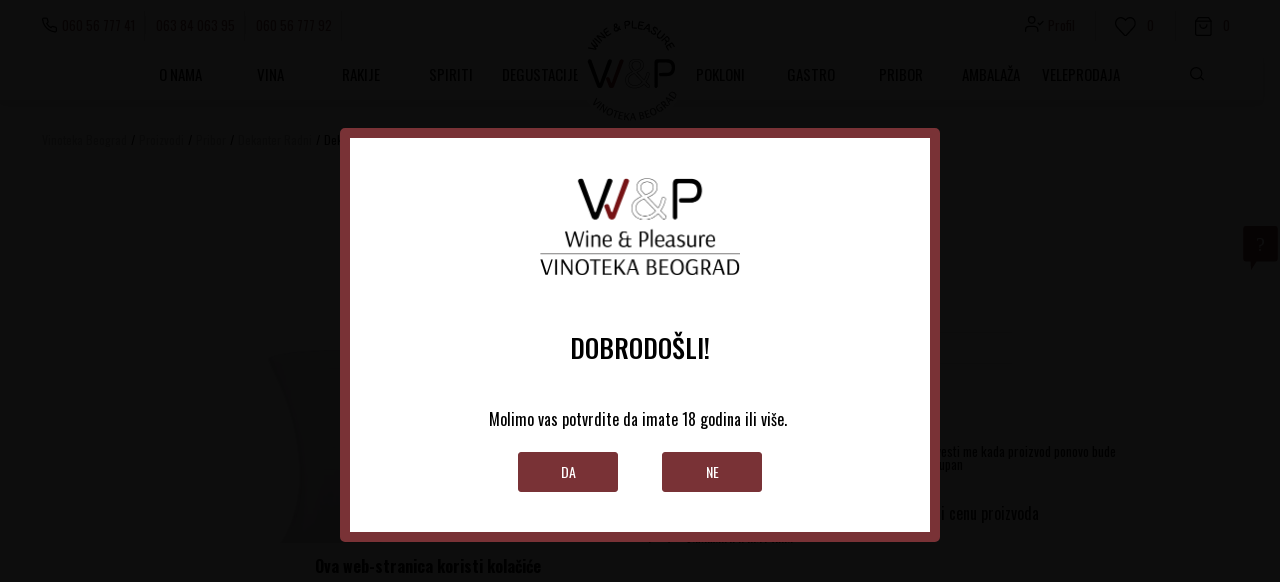

--- FILE ---
content_type: text/html; charset=UTF-8
request_url: https://www.vinotekabeograd.com/dekanteri/12256-dekanter-prof-2034mm
body_size: 27941
content:
<!DOCTYPE html>
<html lang="sr">
<head>
    <!--        <meta name="viewport" content="width=device-width, initial-scale=1">-->
        <meta name="viewport" content="width=device-width, initial-scale=1, user-scalable=0">
    
    <meta name="generator" content="NBSHOP 7" />
    <meta http-equiv="content-type" content="text/html; charset=UTF-8">
    <meta http-equiv="content-language" content="sr" />
    <meta http-equiv="X-UA-Compatible" content="IE=edge">
    <meta name="theme-color" content="">
    <meta name="msapplication-navbutton-color" content="">
    <meta name="apple-mobile-web-app-status-bar-style" content="">
            <link rel="canonical" href="https://www.vinotekabeograd.com/dekanter-radni/12256-dekanter-prof-2034mm" />
            <title>Dekanter Prof 2034/MM  | Vinoteka Beograd</title>
    <meta name="title" content="Dekanter Prof 2034/MM  | Vinoteka Beograd" />
    <meta name="description" content="" />
    <meta property="og:title" content="Dekanter Prof 2034/MM  | Vinoteka Beograd"/>
    <meta property="og:type" content="article" />
    <meta property="og:url" content="https://www.vinotekabeograd.com/dekanteri/12256-dekanter-prof-2034mm" />
    <meta property="og:image" content="https://www.vinotekabeograd.com/files/images/slike_proizvoda/24306.jpg"/>
    <meta property="og:image:url" content="https://www.vinotekabeograd.com/files/images/slike_proizvoda/24306.jpg"/>
    <meta property="og:site_name" content="Vinoteka Beograd"/>
    <meta property="og:description" content=""/>
    <meta property="fb:admins" content=""/>
    <meta itemprop="name" content="Dekanter Prof 2034/MM  | Vinoteka Beograd">
    <meta itemprop="description" content="">
    <meta itemprop="image" content="https://www.vinotekabeograd.com/files/images/slike_proizvoda/24306.jpg">
    <meta name="twitter:card" content="summary_large_image">
    <meta name="twitter:title" content="Dekanter Prof 2034/MM  | Vinoteka Beograd">
    <meta name="twitter:description" content="">
    <meta name="twitter:image" content="https://www.vinotekabeograd.com/files/images/slike_proizvoda/24306.jpg">


    <link fetchpriority="high" rel="icon" type="image/vnd.microsoft.icon" href="https://www.vinotekabeograd.com/files/images/vinoteka/logo/novilogo/favicon16x16.png" />
    <link fetchpriority="high" rel="shortcut icon" type="image/vnd.microsoft.icon" href="https://www.vinotekabeograd.com/files/images/vinoteka/logo/novilogo/favicon16x16.png" />

    <link rel="preconnect" href="https://fonts.googleapis.com">
<link rel="preconnect" href="https://fonts.gstatic.com" crossorigin>
<link href="https://fonts.googleapis.com/css2?family=Montserrat:wght@300;400;500;600;700&display=swap" rel="stylesheet">

    
    
<!-- Google Tag Manager -->
<script>(function(w,d,s,l,i){w[l]=w[l]||[];w[l].push({'gtm.start':
new Date().getTime(),event:'gtm.js'});var f=d.getElementsByTagName(s)[0],
j=d.createElement(s),dl=l!='dataLayer'?'&l='+l:'';j.async=true;j.src=
'https://www.googletagmanager.com/gtm.js?id='+i+dl;f.parentNode.insertBefore(j,f);
})(window,document,'script','dataLayer','GTM-5NVS9QX');</script>
<!-- End Google Tag Manager -->
<script>
 (function(i,s,o,g,r,a,m){i["GoogleAnalyticsObject"]=r;i[r]=i[r]||function(){
 (i[r].q=i[r].q||[]).push(arguments)},i[r].l=1*new Date();a=s.createElement(o),
 m=s.getElementsByTagName(o)[0];a.async=1;a.src=g;m.parentNode.insertBefore(a,m)
 })(window,document,"script","https://www.google-analytics.com/analytics.js","ga");

 ga("create", "UA-37871622-1", "auto");
 ga("require", "displayfeatures");
 ga("require", "linkid", "linkid.js");
 ga("send", "pageview");
</script><meta name="google-site-verification" content="dfYZxnorOH3v-nlH0XCrLeoRXLv7Czz0Rt8GaZvLk-U" />

<!-- Facebook Pixel Code -->
<script>
!function(f,b,e,v,n,t,s)
{if(f.fbq)return;n=f.fbq=function(){n.callMethod?
n.callMethod.apply(n,arguments):n.queue.push(arguments)};
if(!f._fbq)f._fbq=n;n.push=n;n.loaded=!0;n.version='2.0';
n.queue=[];t=b.createElement(e);t.async=!0;
t.src=v;s=b.getElementsByTagName(e)[0];
s.parentNode.insertBefore(t,s)}(window, document,'script',
'https://connect.facebook.net/en_US/fbevents.js');
fbq('init', '156419615835759');
fbq('track', 'PageView');
</script>
<noscript><img height="1" width="1" style="display:none"
src="https://www.facebook.com/tr?id=156419615835759&ev=PageView&noscript=1"
/></noscript>
<!-- End Facebook Pixel Code -->

<meta name="facebook-domain-verification" content="gn6rhqv70pv41bll9cu1ehvqpmk7x1" />

<script src="https://cdn.onesignal.com/sdks/OneSignalSDK.js" async=""></script>
<script>
  window.OneSignal = window.OneSignal || [];
  OneSignal.push(function() {
    OneSignal.init({
      appId: "874823f2-96ff-46f0-ac7c-3857f0c93bc8",
    });
  });
</script><link rel="stylesheet" href="https://www.vinotekabeograd.com/nb-public/themes/nbshop5_v5_8/_static/css/plugins/bootstrap_v4.min.css?ver=1000_4" /><link rel="stylesheet" href="https://www.vinotekabeograd.com/nb-public/themes/nbshop5_v5_8/_static/css/plugins/slick_v1_8.css?ver=1000_4" /><link rel="stylesheet" href="https://www.vinotekabeograd.com/nb-public/themes/nbshop5_v5_8/_static/css/nbcss/style_nbshop7_reset.css?ver=1000_4" /><link rel="stylesheet" href="https://www.vinotekabeograd.com/nb-public/themes/nbshop5_v5_8/_static/css/nbcss/style_nbshop7_typography.css?ver=1000_4" /><link rel="stylesheet" href="https://www.vinotekabeograd.com/nb-public/themes/nbshop5_v5_8/_static/css/nbcss/style_nbshop7_basic.css?ver=1000_4" /><link rel="stylesheet" href="https://www.vinotekabeograd.com/nb-public/themes/nbshop5_v5_8/_static/css/nbcss/text_editor.css?ver=1000_4" /><link rel="stylesheet" href="https://www.vinotekabeograd.com/nb-public/themes/nbshop5_v5_8/_static/css/nbcss/buttons.css?ver=1000_4" /><link rel="stylesheet" href="https://www.vinotekabeograd.com/nb-public/themes/nbshop5_v5_8/_static/css/nbcss/forms_v5.css?ver=1000_4" /><link rel="stylesheet" href="https://www.vinotekabeograd.com/nb-public/themes/nbshop5_v5_8/_static/css/nbcss/style_nbshop7_basic_responsive.css?ver=1000_4" /><link rel="stylesheet" href="https://www.vinotekabeograd.com/nb-public/themes/nbshop5_v5_8/_static/css/nbcss/placeholder-loading.min.css?ver=1000_4" /><link rel="stylesheet" href="https://www.vinotekabeograd.com/nb-public/themes/nbshop5_v5_8/_static/css/plugins/slick_v1_8.css?ver=1000_4" /><link rel="stylesheet" href="https://www.vinotekabeograd.com/nb-public/themes/nbshop5_v5_8/_static/css/plugins/jquery.fancybox.css?ver=1000_4" /><link rel="stylesheet" href="https://www.vinotekabeograd.com/nb-public/themes/nbshop5_v5_8/_static/css/nbcss/style_nbshop7_product.css?ver=1000_4" /><link rel="stylesheet" href="https://www.vinotekabeograd.com/nb-public/themes/nbshop5_v5_8/_static/css/nbcss/style_nbshop7_modals.css?ver=1000_4" /><link rel="stylesheet" href="https://www.vinotekabeograd.com/nb-public/themes/nbshop5_v5_8/_static/css/nbcss/forms_v5.css?ver=1000_4" /><link rel="stylesheet" href="https://www.vinotekabeograd.com/nb-public/themes/nbshop5_v5_8/blocks/navigation/quick_links_v1/style.css?ver=1000_4" /><link rel="stylesheet" href="https://www.vinotekabeograd.com/nb-public/themes/nbshop5_v5_8/blocks/navigation/user_with_dropdown_v1/style_v7.css?ver=1000_4" /><link rel="stylesheet" href="https://www.vinotekabeograd.com/nb-public/themes/nbshop5_v5_8/blocks/header/favorite_circle_top_right_v3/style.css?ver=1000_4" /><link rel="stylesheet" href="https://www.vinotekabeograd.com/nb-public/themes/nbshop5_v5_8/blocks/header/cart_circle_top_right/style_v7.css?ver=1000_4" /><link rel="stylesheet" href="https://www.vinotekabeograd.com/nb-public/themes/nbshop5_v5_8/blocks/cart/mini_cart_item_side/style_v7.css?ver=1000_4" /><link rel="stylesheet" href="https://www.vinotekabeograd.com/nb-public/themes/nbshop5_v5_8/_static/js/plugins/mainmenu/dropdown-effects/fade-down.css?ver=1000_4" /><link rel="stylesheet" href="https://www.vinotekabeograd.com/nb-public/themes/nbshop5_v5_8/_static/js/plugins/mainmenu/webslidemenu.css?ver=1000_4" /><link rel="stylesheet" href="https://www.vinotekabeograd.com/nb-public/themes/nbshop5_v5_8/_static/js/plugins/mainmenu/color-skins/white-gry.css?ver=1000_4" /><link rel="stylesheet" href="https://www.vinotekabeograd.com/nb-public/themes/nbshop5_v5_8/blocks/header/autocomplete_v1/style.css?ver=1000_4" /><link rel="stylesheet" href="https://www.vinotekabeograd.com/nb-public/themes/nbshop5_v5_8/blocks/header/search_autocomplate_article/style.css?ver=1000_4" /><link rel="stylesheet" href="https://www.vinotekabeograd.com/nb-public/themes/nbshop5_v5_8/blocks/header/search_autocomplate_catalog/style.css?ver=1000_4" /><link rel="stylesheet" href="https://www.vinotekabeograd.com/nb-public/themes/nbshop5_v5_8/blocks/breadcrumbs/style_v7.css?ver=1000_4" /><link rel="stylesheet" href="https://www.vinotekabeograd.com/nb-public/themes/nbshop5_v5_8/blocks/product/images/fullscreen_product_slider/style_v7.css?ver=1000_4" /><link rel="stylesheet" href="https://www.vinotekabeograd.com/nb-public/themes/nbshop5_v5_8/blocks/product/images/gallery_vertical/style_v7.css?ver=1000_4" /><link rel="stylesheet" href="https://www.vinotekabeograd.com/nb-public/themes/nbshop5_v5_8/blocks/product/images/thumbs_vertical/style_v7.css?ver=1000_4" /><link rel="stylesheet" href="https://www.vinotekabeograd.com/nb-public/themes/nbshop5_v5_8/blocks/product/images/main_slider/style_v7.css?ver=1000_4" /><link rel="stylesheet" href="https://www.vinotekabeograd.com/nb-public/themes/nbshop5_v5_8/blocks/product/product_caption_list/list_image_sticker/style.css?ver=1000_4" /><link rel="stylesheet" href="https://www.vinotekabeograd.com/nb-public/themes/nbshop5_v5_8/blocks/product/product_detail/favorite/style_v7.css?ver=1000_4" /><link rel="stylesheet" href="https://www.vinotekabeograd.com/nb-public/themes/nbshop5_v5_8/blocks/product/product_detail/modal_watch_button/style.css?ver=1000_4" /><link rel="stylesheet" href="https://www.vinotekabeograd.com/nb-public/themes/nbshop5_v5_8/blocks/product/product_detail/product_info/style_v7.css?ver=1000_4" /><link rel="stylesheet" href="https://www.vinotekabeograd.com/nb-public/themes/nbshop5_v5_8/blocks/product/product_detail/product_rate/style.css?ver=1000_4" /><link rel="stylesheet" href="https://www.vinotekabeograd.com/nb-public/themes/nbshop5_v5_8/blocks/product/product_detail/product_rate/style_v7.css?ver=1000_4" /><link rel="stylesheet" href="https://www.vinotekabeograd.com/nb-public/themes/nbshop5_v5_8/blocks/product/product_detail/product_list_info/style_v7.css?ver=1000_4" /><link rel="stylesheet" href="https://www.vinotekabeograd.com/nb-public/themes/nbshop5_v5_8/blocks/product/product_detail/product_price/style_v7.css?ver=1000_4" /><link rel="stylesheet" href="https://www.vinotekabeograd.com/nb-public/themes/nbshop5_v5_8/blocks/product/product_detail/product_related/style_v7.css?ver=1000_4" /><link rel="stylesheet" href="https://www.vinotekabeograd.com/nb-public/themes/nbshop5_v5_8/blocks/product/product_size/style.css?ver=1000_4" /><link rel="stylesheet" href="https://www.vinotekabeograd.com/nb-public/themes/nbshop5_v5_8/blocks/product/product_detail/product_buy_v3/style_v7.css?ver=1000_4" /><link rel="stylesheet" href="https://www.vinotekabeograd.com/nb-public/themes/nbshop5_v5_8/blocks/product/product_detail/product_buy_not_available/style.css?ver=1000_4" /><link rel="stylesheet" href="https://www.vinotekabeograd.com/nb-public/themes/nbshop5_v5_8/blocks/social/detail_social_share_v3/style_v7.css?ver=1000_4" /><link rel="stylesheet" href="https://www.vinotekabeograd.com/nb-public/themes/nbshop5_v5_8/blocks/slider/product_detail/style_v7.css?ver=1000_4" /><link rel="stylesheet" href="https://www.vinotekabeograd.com/nb-public/themes/nbshop5_v5_8/blocks/slider/toggle_banner_v3/style_v7.css?ver=1000_4" /><link rel="stylesheet" href="https://www.vinotekabeograd.com/nb-public/themes/nbshop5_v5_8/blocks/product/tabs_generic_centar_position_v1/style_v7.css?ver=1000_4" /><link rel="stylesheet" href="https://www.vinotekabeograd.com/nb-public/themes/nbshop5_v5_8/blocks/indicator/indicator_availability_in_stores/style.css?ver=1000_4" /><link rel="stylesheet" href="https://www.vinotekabeograd.com/nb-public/themes/nbshop5_v5_8/blocks/comments/comments_two_v1/style_v7.css?ver=1000_4" /><link rel="stylesheet" href="https://www.vinotekabeograd.com/nb-public/themes/nbshop5_v5_8/blocks/comments/comments_content/style.css?ver=1000_4" /><link rel="stylesheet" href="https://www.vinotekabeograd.com/nb-public/themes/nbshop5_v5_8/blocks/slider/product_detail_benefit_v2/style_v7.css?ver=1000_4" /><link rel="stylesheet" href="https://www.vinotekabeograd.com/nb-public/themes/nbshop5_v5_8/blocks/product/product_status/style.css?ver=1000_4" /><link rel="stylesheet" href="https://www.vinotekabeograd.com/nb-public/themes/nbshop5_v5_8/blocks/product/product_loyalty_price/style.css?ver=1000_4" /><link rel="stylesheet" href="https://www.vinotekabeograd.com/nb-public/themes/nbshop5_v5_8/blocks/product/product_list/quick_buy_color_size/style_v7.css?ver=1000_4" /><link rel="stylesheet" href="https://www.vinotekabeograd.com/nb-public/themes/nbshop5_v5_8/blocks/product/product_detail/fixed_product_add_to_cart_v5/style.css?ver=1000_4" /><link rel="stylesheet" href="https://www.vinotekabeograd.com/nb-public/themes/nbshop5_v5_8/blocks/slider/grid_inline/style_v7.css?ver=1000_4" /><link rel="stylesheet" href="https://www.vinotekabeograd.com/nb-public/themes/nbshop5_v5_8/blocks/footer/newsletter_v1/style.css?ver=1000_4" /><link rel="stylesheet" href="https://www.vinotekabeograd.com/nb-public/themes/nbshop5_v5_8/blocks/slider/conpany_info_footer_v1/style.css?ver=1000_4" /><link rel="stylesheet" href="https://www.vinotekabeograd.com/nb-public/themes/nbshop5_v5_8/blocks/navigation/footer_v1/style_v7.css?ver=1000_4" /><link rel="stylesheet" href="https://www.vinotekabeograd.com/nb-public/themes/nbshop5_v5_8/blocks/social/social_icons_svg/style.css?ver=1000_4" /><link rel="stylesheet" href="https://www.vinotekabeograd.com/nb-public/themes/nbshop5_v5_8/blocks/slider/mobile_app/style_v7.css?ver=1000_4" /><link rel="stylesheet" href="https://www.vinotekabeograd.com/nb-public/themes/nbshop5_v5_8/blocks/footer/disclaimer/style.css?ver=1000_4" /><link rel="stylesheet" href="https://www.vinotekabeograd.com/nb-public/themes/nbshop5_v5_8/blocks/footer/copyright/style.css?ver=1000_4" /><link rel="stylesheet" href="https://www.vinotekabeograd.com/nb-public/themes/nbshop5_v5_8/blocks/footer/payment_card/style.css?ver=1000_4" /><link rel="stylesheet" href="https://www.vinotekabeograd.com/nb-public/themes/nbshop5_v5_8/blocks/footer/cookie_info/style_v7.css?ver=1000_4" /><link rel="stylesheet" href="https://www.vinotekabeograd.com/nb-public/themes/nbshop5_v5_8/blocks/footer/scroll_to_top/style_v7.css?ver=1000_4" /><link rel="stylesheet" href="https://www.vinotekabeograd.com/nb-public/themes/nbshop5_v5_8/blocks/modals/age_restriction_modal/style.css?ver=1000_4" /><link rel="stylesheet" href="https://www.vinotekabeograd.com/nb-public/themes/nbshop5_v5_8/blocks/modals/popup_notification/style.css?ver=1000_4" /><link rel="stylesheet" href="https://www.vinotekabeograd.com/nb-public/themes/nbshop5_v5_8/blocks/product/product_details_vertical_iframe/style_v7.css?ver=1000_4" /><link rel="stylesheet" href="https://www.vinotekabeograd.com/nb-public/themes/nbshop5_v5_8/_static/css/nbcss/style_nbshop7_vinoteka_2022.css?ver=1000_4" /><link rel="stylesheet" href="https://www.vinotekabeograd.com/nb-public/themes/nbshop5_v5_8/_static/css/nbcss/style_nbshop7_vinoteka_2022_responsive.css?ver=1000_4" />
    <script type="text/javascript">
        var nb_site_url  = 'https://www.vinotekabeograd.com';
        var nb_site_url_with_country_lang  = 'https://www.vinotekabeograd.com';
        var nb_cart_page_url = 'https://www.vinotekabeograd.com/kupovina';
        var nb_active_page_url = 'https://www.vinotekabeograd.com/dekanteri/12256-dekanter-prof-2034mm';
        var nb_type_page = 'product';
        var nb_type_page_object_id = '12256';
        var nb_enable_lang = '';
        var nb_url_end_slesh = '';
        var nb_countryGeoId = '3';
        var nb_addressByCountryGeoId = '';
        var promoModalPopNumberDaysInit = 1;
        var showAllwaysOnHomePage = false;
        var resetCookieConfirm = false;
        var _nb_fakeDecline = false;
        var gtm_ga4_advanced = true;
        var gtm_ga4_analytics_id = 'G-35L6K3S4C7';
        var nb_enableCzMap = false;
                var loadMenuOnAjaxVar = false;
        var importedScripts = [];
        var flowplayeryToken = '';
                        var noSearchResultsVar = false;


        var specificCategoryMetric = '';
        var isSetPriceWithVAT = '';
        var showValueAsCurrentPrice = '';
        var ecommerceWrapVar = '';
        var smartformId = '';
        var cookieSettingTypeVar = 'settingThree';
        var nb_lang = 'sr';

        var disableFBBrowserEvents = false;
        var fb_pixel_id = '';
        var fb_token = '';
        var fb_test_event_code = '';
        var metric_onload_event_id = typeof crypto.randomUUID === "function" ? crypto.randomUUID() : Date.now();
    </script>

    
    
</head>
<body class="cc-srb lc-sr uc-product_list tp-product  b2c-users  ">


<header class="header">


    <div class="header-container-wrapper">

        <div class="container">

            <div class="row">

                <div class="col-sm-12 col-lg-4 quick-links-wrapper">
                    

    <nav class="block quick-links-v1 nav-header-top-left-links">
        <ul class="nav nav-simple">
                            <li class="item">
                                        <a href="tel:0605677741" title="060 56 777 41" target="_self">
                                                                            <img fetchpriority="high" src="/files/images/vinoteka2022/tel.svg" class="img-responsive" alt="060 56 777 41" />
                                                <span>060 56 777 41</span>
                                            </a>
                                </li>
                            <li class="item">
                                        <a href="tel:0638406395 " title="063 84 063 95 " target="_self">
                                                                        <span>063 84 063 95 </span>
                                            </a>
                                </li>
                            <li class="item">
                                        <a href="tel:0605677792" title="060 56 777 92" target="_self">
                                                                        <span>060 56 777 92</span>
                                            </a>
                                </li>
                    </ul>
    </nav>
                </div>

                <div class="col-sm-12 col-lg-4">
                    
<div  class="block logo" >
    <a  href="https://www.vinotekabeograd.com" title="Vinoteka Beograd">
        <img fetchpriority="high"  src="/files/images/vinoteka/logo%20sajt%20profilna%20110x107-100.jpg" class="img-responsive lozad"  title="Vinoteka Beograd" alt="Vinoteka Beograd">
    </a>
</div>
                </div>

                <div class="col-sm-12 col-lg-4 icons-right">


                    <nav class="block user user-with-dropdown">
    <ul class="nav nav-simple">

        
            <li class="item item-login loged-in">
                <a class="login-btn hidden-xs hidden-sm"  href="javascript:void(0);"  title="Moj nalog">
                    <i class="icon fa fa-user" aria-hidden="true"></i>
                    <span>Profil</span>
                </a>
                <div class="login-dropdown" >
                    <nav class="block">
                        <ul class="nav nav-simple">
                            <li class="item item-login">
                                <a class="login-btn"  href="" data-permalink="https://www.vinotekabeograd.com/prijava?back_url=https://www.vinotekabeograd.com/dekanteri/12256-dekanter-prof-2034mm" title="Prijavite se" data-toggle="modal" data-target="#login_modal">
                                    <i class="icon fa fa-user" aria-hidden="true"></i>
                                    <span>Prijavite se</span>
                                </a>
                            <li class="item item-register">
                                <a class="register-btn" href="" data-permalink="https://www.vinotekabeograd.com/registracija" title="Registrujte se" data-toggle="modal" data-target="#register_modal">
                                    Registrujte se                                </a>
                            </li>
                            <li class="item item-activation">
                                <a class="register-btn" href=""  title="Aktivirajte nalog" data-toggle="modal" data-target="#user_public_activate">
                                    Aktivirajte nalog                                </a>
                            </li>
                        </ul>
                    </nav>
                </div>
            </li>
            

            </ul>
</nav>


                    
<div id="miniFavContent" class="block header-favorite header-favorite-circle-top-right-v3 miniFavContent">
            <a href="https://www.vinotekabeograd.com/omiljeno/product" title="Omiljeno">
        <div class="icon-wrapper">
            <i class="icon fa fa-heart-o" aria-hidden="true"></i>
            <div class="header-carthor-total favorite-header-total">0</div>
            <span class="description">Omiljeno</span>
        </div>

    </a>
</div>
                    <div id="miniCartContent" class="block miniCartContent header-cart"></div>

                    
                </div>

            </div>


        </div>

    </div>

    <div class="navigation-wrapper">
        <div class="container">
                        
<!-- Mobile Header -->
<div class="wsmobileheader clearfix">
    <a id="wsnavtoggle" class="wsanimated-arrow"><span></span></a>
</div>

<div class="block headerfull  ">

    <div class="wsmain clearfix">

        <nav class="wsmenu clearfix hidden-fullscreen  ">

            
                                            <nav class="mobile-menu-tabs-wrapper">
                            <div class="nav nav-tabs" id="nav-tab" role="tablist">
                                <button class="nav-link active" data-tab="nav-menu-tab" type="button">Meni</button>
                                <button class="nav-link" data-tab="nav-user-tab" type="button">Profil</button>
                            </div>
                        </nav>
                    
                    <ul class="wsmenu-list">

                        <div class="nav-main-toplang country-button"></div>
                        <div class="nav-main-useractions hidden"></div>

                        <li class="" aria-haspopup="true" >
                                <a class="navtext" href="https://www.vinotekabeograd.com/files/files/upload_product_files/Wine&Pleasure-2024-FINAL-offline.pdf" target="_self" title="O NAMA">
                                
                                <span>O NAMA</span></a></li><li class="level4" aria-haspopup="true" >
                                <a class="navtext" href="https://www.vinotekabeograd.com/vina" target="_self" title="Vina">
                                
                                <span>Vina</span></a><div class="wsshoptabing wtsdepartmentmenu clearfix">
                              <div class="wsshopwp clearfix">
                                <ul class="wstabitem clearfix"><li><a href="https://www.vinotekabeograd.com/vina" target="_self" title="Sorta"><div class="icon"><img src="/files/images/sorta.svg" alt="Sorta" title="Sorta" class="highlight-bg lozad"></div> Sorta</a><div class="wstitemright clearfix">
                              <div class="container-fluid" style="background: url() bottom right no-repeat;">
                                <div class="row"><div class="col-lg-3 col-md-3 col-xs-12 clearfix">
                            <ul class="wstliststy02 clearfix"><li class="wstheading clearfix">IZDVOJENE SORTE</li><li class=""><a href="https://www.vinotekabeograd.com/vina/cabernet-sauvignon/" target="_self" title="Cabernet sauvignon"> Cabernet sauvignon</a></li><li class=""><a href="https://www.vinotekabeograd.com/vina/merlot" target="_self" title="Merlot"> Merlot</a></li><li class=""><a href="https://www.vinotekabeograd.com/vina/shiraz" target="_self" title="Shiraz"> Shiraz</a></li><li class=""><a href="https://www.vinotekabeograd.com/vina/sangiovese/" target="_self" title="Sangiovese"> Sangiovese</a></li><li class=""><a href="https://www.vinotekabeograd.com/vina/chardonnay/" target="_self" title="Chardonnay"> Chardonnay</a></li><li class=""><a href="https://www.vinotekabeograd.com/vina/reisling" target="_self" title="Reisling"> Reisling</a></li><li class=""><a href="https://www.vinotekabeograd.com/vina/sauvignon-blanc/" target="_self" title="Sauvignon Blanc"> Sauvignon Blanc</a></li><li class=""><a href="https://www.vinotekabeograd.com/vina/cabernet-franc/" target="_self" title="Cabernet Franc"> Cabernet Franc</a></li><li class=""><a href="https://www.vinotekabeograd.com/vina/malvazija+malvazija-istarska/" target="_self" title="Malvazija"> Malvazija</a></li><li class=""><a href="https://www.vinotekabeograd.com/vina/prok-upac/" target="_self" title="Prokupac"> Prokupac</a></li><li class="show-all"><a href="https://www.vinotekabeograd.com/vina" target="_self" title="POGLEDAJ SVE"> POGLEDAJ SVE</a></li></li></ul></div><div class="col-lg-3 col-md-3 col-xs-12 clearfix">
                            <ul class="wstliststy02 clearfix"><li class="wstheading clearfix">AMBALAŽA</li><li class=""><a href="https://www.vinotekabeograd.com/vina/ambalaza-0_2l/" target="_self" title="0.2l"> 0.2l</a></li><li class=""><a href="https://www.vinotekabeograd.com/vina/ambalaza-0_375l/" target="_self" title="0,375l"> 0,375l</a></li><li class=""><a href="https://www.vinotekabeograd.com/vina/ambalaza-0_5l+0-5-l/" target="_self" title="0.5l"> 0.5l</a></li><li class=""><a href="https://www.vinotekabeograd.com/vina/ambalaza-0_75l/" target="_self" title="0.75l"> 0.75l</a></li><li class=""><a href="https://www.vinotekabeograd.com/vina/ambalaza-1_5l/" target="_self" title="1.5l"> 1.5l</a></li><li class=""><a href="https://www.vinotekabeograd.com//vina/ambalaza-3l/" target="_self" title="3l"> 3l</a></li><li class=""><a href="https://www.vinotekabeograd.com/vina/ambalaza-5l/" target="_self" title="5l"> 5l</a></li><li class="show-all"><a href="https://www.vinotekabeograd.com/proizovdi" target="_self" title="POGLEDAJ SVE"> POGLEDAJ SVE</a></li></li></ul></div><div class="col-lg-3 col-md-3 col-xs-12 clearfix">
                            <ul class="wstliststy02 clearfix"><li class="wstheading clearfix">IZDVAJAMO</li><li class=""><a href="https://www.vinotekabeograd.com/proizvodi/list_new_products" target="_self" title="Novo"> Novo</a></li><li class=""><a href="https://www.vinotekabeograd.com/proizvodi/list_product_action/" target="_self" title="Akcija"> Akcija</a></li><li class=""><a href="https://www.vinotekabeograd.com/proizovdi" target="_self" title="Pokloni"> Pokloni</a></li><li class=""><a href="https://www.vinotekabeograd.com/proizovdi" target="_self" title="Najpopularnije"> Najpopularnije</a></li><li class="show-all"><a href="https://www.vinotekabeograd.com/proizovdi" target="_self" title="POGLEDAJ SVE"> POGLEDAJ SVE</a></li></li></ul></div><div class="col-lg-3 col-md-3 col-xs-12 clearfix">
                            <ul class="wstliststy02 clearfix"><li class="wstheading clearfix">PO CENI</li><li class=""><a href="https://www.vinotekabeograd.com/vina/?prices=1001-1200" target="_self" title="1.000 - 1.200"> 1.000 - 1.200</a></li><li class=""><a href="https://www.vinotekabeograd.com/vina/?prices=1201-1400" target="_self" title="1.200 - 1.400"> 1.200 - 1.400</a></li><li class=""><a href="https://www.vinotekabeograd.com/vina/?prices=1401-1600" target="_self" title="1.400 - 1.600"> 1.400 - 1.600</a></li><li class=""><a href="https://www.vinotekabeograd.com/vina/?prices=1601-1800" target="_self" title="1.600 - 1.800"> 1.600 - 1.800</a></li><li class=""><a href="https://www.vinotekabeograd.com/vina/?prices=1801-2000" target="_self" title="1.800 - 2.000"> 1.800 - 2.000</a></li><li class=""><a href="https://www.vinotekabeograd.com/vina/?prices=2001-2200" target="_self" title="2.000 - 2.200 "> 2.000 - 2.200 </a></li><li class="show-all"><a href="https://www.vinotekabeograd.com/vina" target="_self" title="POGLEDAJ SVE"> POGLEDAJ SVE</a></li></li></ul></div></div></div></div></li><li><a href="https://www.vinotekabeograd.com/vina" target="_self" title="Zemlja porekla"><div class="icon"><img src="/files/images/Group5027.svg" alt="Zemlja porekla" title="Zemlja porekla" class="highlight-bg lozad"></div> Zemlja porekla</a><div class="wstitemright clearfix">
                              <div class="container-fluid" style="background: url() bottom right no-repeat;">
                                <div class="row"><div class="col-lg-4 col-md-4 col-xs-12 clearfix">
                            <ul class="wstliststy02 clearfix"><li class="wstheading clearfix">Zemlje Balkana</li><li class=""><a href="https://www.vinotekabeograd.com/vina-iz-srbije" target="_self" title="Srbija"> Srbija</a></li><li class=""><a href="https://www.vinotekabeograd.com/vina-iz-bih" target="_self" title="Bosna i Hercegovina"> Bosna i Hercegovina</a></li><li class=""><a href="https://www.vinotekabeograd.com/vina-iz-crne-gore" target="_self" title="Crna Gora"> Crna Gora</a></li><li class=""><a href="https://www.vinotekabeograd.com/vina-iz-hrvatske" target="_self" title="Hrvatska"> Hrvatska</a></li><li class=""><a href="https://www.vinotekabeograd.com/vina-iz-makedonije" target="_self" title="Severna Makedonija"> Severna Makedonija</a></li><li class=""><a href="https://www.vinotekabeograd.com/vina-iz-slovenije" target="_self" title="Slovenija"> Slovenija</a></li></li></ul></div><div class="col-lg-4 col-md-4 col-xs-12 clearfix">
                            <ul class="wstliststy02 clearfix"><li class="wstheading clearfix">Evropske zemlje</li><li class=""><a href="https://www.vinotekabeograd.com/vina-iz-italije" target="_self" title="Italija"> Italija</a></li><li class=""><a href="https://www.vinotekabeograd.com/vina-iz-francuske" target="_self" title="Francuska"> Francuska</a></li><li class=""><a href="https://www.vinotekabeograd.com/vina-iz-spanije" target="_self" title="Španija"> Španija</a></li><li class=""><a href="https://www.vinotekabeograd.com/vina-iz-portugala" target="_self" title="Portugal"> Portugal</a></li></li></ul></div><div class="col-lg-4 col-md-4 col-xs-12 clearfix">
                            <ul class="wstliststy02 clearfix"><li class="wstheading clearfix">Ostale zemlje</li><li class=""><a href="https://www.vinotekabeograd.com/vina-iz-argentine" target="_self" title="Argentina"> Argentina</a></li><li class=""><a href="https://www.vinotekabeograd.com/vina-iz-sjedinjenih-americkih-drzava" target="_self" title="Sjedinjene Američke Države"> Sjedinjene Američke Države</a></li></li></ul></div></div></div></div></li><li><a href="https://www.vinotekabeograd.com/vina" target="_self" title="Berba"><div class="icon"><img src="/files/images/berba.svg" alt="Berba" title="Berba" class="highlight-bg lozad"></div> Berba</a><div class="wstitemright clearfix">
                              <div class="container-fluid" style="background: url() bottom right no-repeat;">
                                <div class="row"><div class="col-lg-4 col-md-4 col-xs-12 clearfix">
                            <ul class="wstliststy02 clearfix"><li class="wstheading clearfix">1950-2000</li><li class=""><a href="https://www.vinotekabeograd.com/vina/1950" target="_self" title="1950."> 1950.</a></li><li class=""><a href="https://www.vinotekabeograd.com/vina/1960" target="_self" title="1960."> 1960.</a></li><li class=""><a href="https://www.vinotekabeograd.com/vina/1980" target="_self" title="1980."> 1980.</a></li><li class=""><a href="https://www.vinotekabeograd.com/vina/2000" target="_self" title="2000."> 2000.</a></li><li class=""><a href="https://www.vinotekabeograd.com/vina/1963+1965+1977+1978+1979+1981+berba-1966+berba-1967+berba-1985+berba-1995+berba-1996+berba-1998/" target="_self" title="PRETHODNE BERBE"> PRETHODNE BERBE</a></li></li></ul></div><div class="col-lg-4 col-md-4 col-xs-12 clearfix">
                            <ul class="wstliststy02 clearfix"><li class="wstheading clearfix">2001-2010</li><li class=""><a href="https://www.vinotekabeograd.com/vina/2007" target="_self" title="2007."> 2007.</a></li><li class=""><a href="https://www.vinotekabeograd.com/vina/2008" target="_self" title="2008."> 2008.</a></li><li class=""><a href="https://www.vinotekabeograd.com/vina/2009" target="_self" title="2009."> 2009.</a></li><li class=""><a href="https://www.vinotekabeograd.com/vina/2010" target="_self" title="2010."> 2010.</a></li></li></ul></div><div class="col-lg-4 col-md-4 col-xs-12 clearfix">
                            <ul class="wstliststy02 clearfix"><li class="wstheading clearfix">2011-2023</li><li class=""><a href="https://www.vinotekabeograd.com/vina/2019" target="_self" title="2019."> 2019.</a></li><li class=""><a href="https://www.vinotekabeograd.com/vina/2020" target="_self" title="2020."> 2020.</a></li><li class=""><a href="https://www.vinotekabeograd.com/vina/2021" target="_self" title="2021."> 2021.</a></li><li class=""><a href="https://www.vinotekabeograd.com/vina/2022" target="_self" title="2022."> 2022.</a></li><li class=""><a href="https://www.vinotekabeograd.com/vina/2023" target="_self" title="2023."> 2023.</a></li><li class=""><a href="https://www.vinotekabeograd.com/vina/2018+berba-2011+berba-2012+berba-2013+berba-2014+berba-2015+berba-2016+berba-2017/" target="_self" title="PRETHODNE BERBE"> PRETHODNE BERBE</a></li></li></ul></div></div></div></div></li><li><a href="https://www.vinotekabeograd.com/" target="_self" title="Vrste vina"><div class="icon"><img src="/files/images/Group5029.svg" alt="Vrste vina" title="Vrste vina" class="highlight-bg lozad"></div> Vrste vina</a><div class="wstitemright clearfix">
                              <div class="container-fluid" style="background: url() bottom right no-repeat;">
                                <div class="row"><div class="col-lg-4 col-md-4 col-xs-12 clearfix">
                            <ul class="wstliststy02 clearfix"><li class="wstheading clearfix">Boje vina</li><li class=""><a href="https://www.vinotekabeograd.com/vina/belo-vino" target="_self" title="Belo vino"> Belo vino</a></li><li class=""><a href="https://www.vinotekabeograd.com/vina/crveno-vino/" target="_self" title="Crveno vino"> Crveno vino</a></li><li class=""><a href="https://www.vinotekabeograd.com/vina/oranz-vino/" target="_self" title="Oranž vino"> Oranž vino</a></li><li class=""><a href="https://www.vinotekabeograd.com/vina/penusavo-vino-boja/" target="_self" title="Penušavo vino"> Penušavo vino</a></li><li class=""><a href="https://www.vinotekabeograd.com/vina/rose-vino/" target="_self" title="Rose vino"> Rose vino</a></li></li></ul></div><div class="col-lg-4 col-md-4 col-xs-12 clearfix">
                            <ul class="wstliststy02 clearfix"><li class="wstheading clearfix">Tip vina</li><li class=""><a href="https://www.vinotekabeograd.com/vina/polusuvo-vino/" target="_self" title="Polusuvo vino"> Polusuvo vino</a></li><li class=""><a href="https://www.vinotekabeograd.com/vina/slatko-vino/" target="_self" title="Slatko vino"> Slatko vino</a></li><li class=""><a href="https://www.vinotekabeograd.com/vina/suvo-vino/" target="_self" title="Suvo vino"> Suvo vino</a></li></li></ul></div></div></div></div></li></ul></div></div></li><li class="level3" aria-haspopup="true" >
                                <a class="navtext" href="https://www.vinotekabeograd.com/rakije" target="_self" title="Rakije">
                                
                                <span>Rakije</span></a><div class="wsmegamenu clearfix">
                                  <div class="container-fluid">
                                    <div class="row"><div class="col-lg-3 col-md-3 col-sm-12 col-xs-12">
                              <ul class="wstliststy02 clearfix"><li class="wstheading clearfix"><a href="https://www.vinotekabeograd.com/rakije" target="_self" title="Vrsta voća">Vrsta voća</a><li class=""><a href="https://www.vinotekabeograd.com/rakija-od-sljive" target="_self" title="Šljiva"> Šljiva</a></li><li class=""><a href="https://www.vinotekabeograd.com/rakija-od-dunje" target="_self" title="Dunja"> Dunja</a></li><li class=""><a href="https://www.vinotekabeograd.com/rakija-od-kruske" target="_self" title="Kruška"> Kruška</a></li><li class=""><a href="https://www.vinotekabeograd.com/rakija-od-kajsije" target="_self" title="Kajsija"> Kajsija</a></li><li class=""><a href="https://www.vinotekabeograd.com/rakija-od-loze" target="_self" title="Loza - grožđe"> Loza - grožđe</a></li><li class=""><a href="https://www.vinotekabeograd.com/rakija-grappa-komovica" target="_self" title="Grappa - komovica"> Grappa - komovica</a></li><li class=""><a href="https://www.vinotekabeograd.com/rakija-od-meda" target="_self" title="Med - medena"> Med - medena</a></li><li class=""><a href="https://www.vinotekabeograd.com/rakija-od-lekovitog-bilja" target="_self" title="Bilje - Trave"> Bilje - Trave</a></li><li class=""><a href="https://www.vinotekabeograd.com/rakija-od-oraha" target="_self" title="Zeleni orah"> Zeleni orah</a></li><li class=""><a href="https://www.vinotekabeograd.com/rakija-od-sargarepe" target="_self" title="Šargarepa"> Šargarepa</a></li><li class="show-all"><a href="https://www.vinotekabeograd.com/rakije" target="_self" title="POGLEDAJ SVE"> POGLEDAJ SVE</a></li></ul></div><div class="col-lg-3 col-md-3 col-sm-12 col-xs-12">
                              <ul class="wstliststy02 clearfix"><li class="wstheading clearfix"><a href="https://www.vinotekabeograd.com/rakije" target="_self" title="Destilerije">Destilerije</a><li class=""><a href="https://www.vinotekabeograd.com/rakije/destilerija-zaric/" target="_self" title="Destilerija Zarić"> Destilerija Zarić</a></li><li class=""><a href="https://www.vinotekabeograd.com/rakije/tok/" target="_self" title="Destilerija TOK"> Destilerija TOK</a></li><li class=""><a href="https://www.vinotekabeograd.com/rakije/bb-klekovaca-d-o-o-/" target="_self" title="Destilerija BB Klekovača"> Destilerija BB Klekovača</a></li><li class=""><a href="https://www.vinotekabeograd.com/rakije/szr-pridvorica/" target="_self" title="Destilerija Pridvorica"> Destilerija Pridvorica</a></li><li class=""><a href="https://www.vinotekabeograd.com/rakije/veljko-i-sinovi/" target="_self" title="Destilerija Veljko i Sinovi"> Destilerija Veljko i Sinovi</a></li><li class=""><a href="https://www.vinotekabeograd.com/rakije/podrum-stevanovic" target="_self" title="Podrum Stevanović"> Podrum Stevanović</a></li><li class=""><a href="https://www.vinotekabeograd.com/rakije/manastir-kovilj" target="_self" title="Manastir Kovilj "> Manastir Kovilj </a></li><li class=""><a href="https://www.vinotekabeograd.com/rakije/manastir-bukovo" target="_self" title="Manastir Bukovo"> Manastir Bukovo</a></li><li class=""><a href="https://www.vinotekabeograd.com/rakije/bistro-1881/" target="_self" title="Destilerija Bistro 1881"> Destilerija Bistro 1881</a></li><li class=""><a href="https://www.vinotekabeograd.com/rakije/ro-spirits/" target="_self" title="Destilerija Ro Spirits"> Destilerija Ro Spirits</a></li><li class="show-all"><a href="https://www.vinotekabeograd.com/rakije" target="_self" title="POGLEDAJ SVE"> POGLEDAJ SVE</a></li></ul></div><div class="col-lg-3 col-md-3 col-sm-12 col-xs-12">
                              <ul class="wstliststy02 clearfix"><li class="wstheading clearfix"><a href="https://www.vinotekabeograd.com/rakije" target="_self" title="Ambalaža">Ambalaža</a><li class=""><a href="https://www.vinotekabeograd.com/rakije/ambalaza-0_03l" target="_self" title="0,03l"> 0,03l</a></li><li class=""><a href="https://www.vinotekabeograd.com/rakije/amblaza-0_05l" target="_self" title="0.05l"> 0.05l</a></li><li class=""><a href="https://www.vinotekabeograd.com/rakije/ambalaza-0_5l" target="_self" title="0.5l"> 0.5l</a></li><li class=""><a href="https://www.vinotekabeograd.com/rakije/ambalaza-0_6l" target="_self" title="0.6l"> 0.6l</a></li><li class=""><a href="https://www.vinotekabeograd.com/rakije/ambalaza-0_70l" target="_self" title="0.70l"> 0.70l</a></li><li class=""><a href="https://www.vinotekabeograd.com/rakije/ambalaza-0_75l" target="_self" title="0.75l"> 0.75l</a></li><li class=""><a href="https://www.vinotekabeograd.com/rakije/ambalaza-1l" target="_self" title="1l"> 1l</a></li><li class=""><a href="https://www.vinotekabeograd.com/rakije/ambalaza-3l" target="_self" title="3l"> 3l</a></li><li class="show-all"><a href="https://www.vinotekabeograd.com/ambalaze" target="_self" title="POGLEDAJ SVE"> POGLEDAJ SVE</a></li></ul></div><div class="col-lg-3 col-md-3 col-sm-12 col-xs-12">
                              <ul class="wstliststy02 clearfix"><li class="wstheading clearfix"><a href="https://www.vinotekabeograd.com/rakije" target="_self" title="Cenovni rang">Cenovni rang</a><li class=""><a href="https://www.vinotekabeograd.com/rakije/?prices=0-2000" target="_self" title="0 - 2.000"> 0 - 2.000</a></li><li class=""><a href="https://www.vinotekabeograd.com/rakije/?prices=2001-4000" target="_self" title="2.000 - 4.000"> 2.000 - 4.000</a></li><li class=""><a href="https://www.vinotekabeograd.com/rakije/?prices=4001-6000" target="_self" title="4.000 - 6.000"> 4.000 - 6.000</a></li><li class=""><a href="https://www.vinotekabeograd.com/rakije/?prices=6001-8000" target="_self" title="6.000 - 8.000"> 6.000 - 8.000</a></li><li class=""><a href="https://www.vinotekabeograd.com/rakije/?prices=8001-10000" target="_self" title="8.000 - 10.000"> 8.000 - 10.000</a></li><li class=""><a href="https://www.vinotekabeograd.com/rakije/?prices=12001-14000" target="_self" title="12.000 - 14.000"> 12.000 - 14.000</a></li><li class="show-all"><a href="https://www.vinotekabeograd.com/rakije" target="_self" title="POGLEDAJ SVE"> POGLEDAJ SVE</a></li></ul></div></div></div></div></li><li class="level4" aria-haspopup="true" >
                                <a class="navtext" href="https://www.vinotekabeograd.com/spiriti" target="_self" title="Spiriti">
                                
                                <span>Spiriti</span></a><div class="wsshoptabing wtsdepartmentmenu clearfix">
                              <div class="wsshopwp clearfix">
                                <ul class="wstabitem clearfix"><li><a href="https://www.vinotekabeograd.com/spiriti" target="_self" title="Vrsta"><div class="icon"><img src="/files/images/Group5104.png" alt="Vrsta" title="Vrsta" class="highlight-bg lozad"></div> Vrsta</a><div class="wstitemright clearfix">
                              <div class="container-fluid" style="background: url() bottom right no-repeat;">
                                <div class="row"><div class="col-lg-3 col-md-3 col-xs-12 clearfix">
                            <ul class="wstliststy02 clearfix"><li class="wstheading clearfix">Viski</li><li class=""><a href="https://www.vinotekabeograd.com/viski/vol--30/" target="_self" title="Vol.30"> Vol.30</a></li><li class=""><a href="https://www.vinotekabeograd.com/viski/vol--35/" target="_self" title="Vol.35"> Vol.35</a></li><li class=""><a href="https://www.vinotekabeograd.com/viski/vol--50/" target="_self" title="Vol.50"> Vol.50</a></li><li class="show-all"><a href="https://www.vinotekabeograd.com/viski" target="_self" title="POGLEDAJ SVE"> POGLEDAJ SVE</a></li></li></ul></div><div class="col-lg-3 col-md-3 col-xs-12 clearfix">
                            <ul class="wstliststy02 clearfix"><li class="wstheading clearfix">Konjak</li><li class=""><a href="https://www.vinotekabeograd.com/konjak/vol--20/" target="_self" title="Vol.20"> Vol.20</a></li><li class=""><a href="https://www.vinotekabeograd.com/konjak/vol--40/" target="_self" title="Vol.40"> Vol.40</a></li><li class=""><a href="https://www.vinotekabeograd.com/konjak/vol--42/" target="_self" title="Vol.42"> Vol.42</a></li><li class=""><a href="https://www.vinotekabeograd.com/konjak/vol--47/" target="_self" title="Vol.47"> Vol.47</a></li><li class="show-all"><a href="https://www.vinotekabeograd.com/konjak" target="_self" title="POGLEDAJ SVE"> POGLEDAJ SVE</a></li></li></ul></div><div class="col-lg-3 col-md-3 col-xs-12 clearfix">
                            <ul class="wstliststy02 clearfix"><li class="wstheading clearfix">Gin</li><li class=""><a href="https://www.vinotekabeograd.com/gin/vol--40/" target="_self" title="Vol.40"> Vol.40</a></li><li class=""><a href="https://www.vinotekabeograd.com/gin/vol--42/" target="_self" title="Vol.42"> Vol.42</a></li><li class=""><a href="https://www.vinotekabeograd.com/gin/vol--46/" target="_self" title="Vol.46"> Vol.46</a></li><li class="show-all"><a href="https://www.vinotekabeograd.com/gin" target="_self" title="POGLEDAJ SVE"> POGLEDAJ SVE</a></li></li></ul></div><div class="col-lg-3 col-md-3 col-xs-12 clearfix">
                            <ul class="wstliststy02 clearfix"><li class="wstheading clearfix">Svi spiriti</li><li class="show-all"><a href="https://www.vinotekabeograd.com/spiriti" target="_self" title="POGLEDAJ SVE"> POGLEDAJ SVE</a></li></li></ul></div></div></div></div></li><li><a href="https://www.vinotekabeograd.com/spiriti" target="_self" title="Cenovni rang"><div class="icon"><img src="/files/images/Group%205103-1.png" alt="Cenovni rang" title="Cenovni rang" class="highlight-bg lozad"></div> Cenovni rang</a><div class="wstitemright clearfix">
                              <div class="container-fluid" style="background: url() bottom right no-repeat;">
                                <div class="row"><div class="col-lg-3 col-md-3 col-xs-12 clearfix">
                            <ul class="wstliststy02 clearfix"><li class="wstheading clearfix"> 1-10 000 RSD</li><li class=""><a href="https://www.vinotekabeograd.com/spiriti/?prices=2001-4000" target="_self" title="2.000 - 4.000"> 2.000 - 4.000</a></li><li class=""><a href="https://www.vinotekabeograd.com/spiriti/?prices=4001-6000" target="_self" title="4.001 - 6.000"> 4.001 - 6.000</a></li><li class=""><a href="https://www.vinotekabeograd.com/spiriti/?prices=6001-8000" target="_self" title="6.001 - 8.000"> 6.001 - 8.000</a></li><li class=""><a href="https://www.vinotekabeograd.com/spiriti/?prices=8001-10000" target="_self" title="8.001 - 10.000"> 8.001 - 10.000</a></li></li></ul></div><div class="col-lg-3 col-md-3 col-xs-12 clearfix">
                            <ul class="wstliststy02 clearfix"><li class="wstheading clearfix"> 10 001 - 25 000 RSD</li><li class=""><a href="https://www.vinotekabeograd.com/spiriti/?prices=10001-12000" target="_self" title="10.001 - 12.000 RSD"> 10.001 - 12.000 RSD</a></li><li class=""><a href="https://www.vinotekabeograd.com/spiriti/?prices=12001-14000" target="_self" title="12.001 - 14.000 RSD"> 12.001 - 14.000 RSD</a></li><li class=""><a href="https://www.vinotekabeograd.com/spiriti/?prices=14001-16000" target="_self" title="14.001 - 16.000"> 14.001 - 16.000</a></li><li class="show-all"><a href="https://www.vinotekabeograd.com/spiriti/?prices=25001-999999" target="_self" title="PREKO 25.000 RSD"> PREKO 25.000 RSD</a></li></li></ul></div></div></div></div></li></ul></div></div></li><li class="" aria-haspopup="true" >
                                <a class="navtext" href="https://www.vinotekabeograd.com/degustaciona-sala-vinska-kuca" target="_self" title="Degustacije">
                                
                                <span>Degustacije</span></a></li><li class="" aria-haspopup="true" >
                                <a class="navtext" href="https://www.vinotekabeograd.com/" target="_self" title="">
                                
                                <span></span></a></li><li class="level3" aria-haspopup="true" >
                                <a class="navtext" href="https://www.vinotekabeograd.com/gotovi-pokloni" target="_self" title="Pokloni">
                                
                                <span>Pokloni</span></a><div class="wsmegamenu clearfix">
                                  <div class="container-fluid">
                                    <div class="row"><div class="col-lg-3 col-md-3 col-sm-12 col-xs-12">
                              <ul class="wstliststy02 clearfix"><li class="wstheading clearfix"><a href="https://www.vinotekabeograd.com/gotovi-pokloni" target="_self" title="Gotovi Pokloni">Gotovi Pokloni</a></ul></div><div class="col-lg-3 col-md-3 col-sm-12 col-xs-12">
                              <ul class="wstliststy02 clearfix"><li class="wstheading clearfix"><a href="https://www.vinotekabeograd.com/poklon-pakovanja" target="_self" title="Poklon galerija">Poklon galerija</a></ul></div><div class="col-lg-3 col-md-3 col-sm-12 col-xs-12">
                              <ul class="wstliststy02 clearfix"><li class="wstheading clearfix"><a href="https://www.vinotekabeograd.com/suveniri/" target="_self" title="Suveniri">Suveniri</a></ul></div></div></div></div></li><li class="level3" aria-haspopup="true" >
                                <a class="navtext" href="https://www.vinotekabeograd.com/gastro" target="_self" title="Gastro">
                                
                                <span>Gastro</span></a><div class="wsmegamenu clearfix">
                                  <div class="container-fluid">
                                    <div class="row"><div class="col-lg-4 col-md-4 col-sm-12 col-xs-12">
                              <ul class="wstliststy02 clearfix"><li class="wstheading clearfix"><a href="https://www.vinotekabeograd.com/gastro" target="_self" title="Slatki program ">Slatki program </a><li class=""><a href="https://www.vinotekabeograd.com/cokolada" target="_self" title="Čokolada"> Čokolada</a></li><li class=""><a href="https://www.vinotekabeograd.com/bombonjera" target="_self" title="Bombonjera"> Bombonjera</a></li><li class=""><a href="https://www.vinotekabeograd.com/med" target="_self" title="Med"> Med</a></li><li class=""><a href="https://www.vinotekabeograd.com/dzemovi" target="_self" title="Džemovi"> Džemovi</a></li><li class=""><a href="https://www.vinotekabeograd.com/slatko" target="_self" title="Slatko"> Slatko</a></li><li class=""><a href="https://www.vinotekabeograd.com/krem-coko" target="_self" title="Krem čoko"> Krem čoko</a></li></ul></div><div class="col-lg-4 col-md-4 col-sm-12 col-xs-12">
                              <ul class="wstliststy02 clearfix"><li class="wstheading clearfix"><a href="https://www.vinotekabeograd.com/gastro" target="_self" title="Ostalo">Ostalo</a><li class=""><a href="https://www.vinotekabeograd.com/kafa" target="_self" title="Kafa"> Kafa</a></li><li class=""><a href="https://www.vinotekabeograd.com/maslinovo-ulje" target="_self" title="Maslinovo Ulje"> Maslinovo Ulje</a></li><li class=""><a href="https://www.vinotekabeograd.com/balsamico" target="_self" title="Balsamico"> Balsamico</a></li><li class=""><a href="https://www.vinotekabeograd.com/tartufi" target="_self" title="Tartufi"> Tartufi</a></li><li class=""><a href="https://www.vinotekabeograd.com/ajvar" target="_self" title="Ajvar"> Ajvar</a></li><li class=""><a href="https://www.vinotekabeograd.com/sok" target="_self" title="Sok"> Sok</a></li><li class=""><a href="https://www.vinotekabeograd.com/hladni-program" target="_self" title="Hladni Program"> Hladni Program</a></li></ul></div></div></div></div></li><li class="level3" aria-haspopup="true" >
                                <a class="navtext" href="https://www.vinotekabeograd.com/pribor" target="_self" title="Pribor">
                                
                                <span>Pribor</span></a><div class="wsmegamenu clearfix">
                                  <div class="container-fluid">
                                    <div class="row"><div class="col-lg-2 col-md-2 col-sm-12 col-xs-12">
                              <ul class="wstliststy02 clearfix"><li class="wstheading clearfix"><a href="https://www.vinotekabeograd.com/proizvodi/case-new/" target="_self" title="Čaše">Čaše</a><li class=""><a href="https://www.vinotekabeograd.com/case-za-vino/" target="_self" title="Čaše za Vino"> Čaše za Vino</a></li><li class=""><a href="https://www.vinotekabeograd.com/case-za-destilate/" target="_self" title="Čaše za Destilate"> Čaše za Destilate</a></li><li class=""><a href="https://www.vinotekabeograd.com/case-za-vodu/" target="_self" title="Čaše za Vodu"> Čaše za Vodu</a></li><li class=""><a href="https://www.vinotekabeograd.com/bokal-za-vodu/" target="_self" title="Bokali"> Bokali</a></li><li class=""><a href="https://www.vinotekabeograd.com/pribor-za-ciscenje-casa/" target="_self" title="Pribor za Čišćenje Čaša "> Pribor za Čišćenje Čaša </a></li></ul></div><div class="col-lg-2 col-md-2 col-sm-12 col-xs-12">
                              <ul class="wstliststy02 clearfix"><li class="wstheading clearfix"><a href="https://www.vinotekabeograd.com/dekanteri" target="_self" title="Dekanteri">Dekanteri</a><li class=""><a href="https://www.vinotekabeograd.com/dekanteri/zaferano/" target="_self" title="Zafferano"> Zafferano</a></li><li class=""><a href="https://www.vinotekabeograd.com/dekanteri/zalto" target="_self" title="Zalto"> Zalto</a></li><li class=""><a href="https://www.vinotekabeograd.com/dekanteri/?search=vacuvin%20dek" target="_self" title="Vacuvin"> Vacuvin</a></li><li class=""><a href="https://www.vinotekabeograd.com/dekanteri/riedel/" target="_self" title="Riedel"> Riedel</a></li><li class=""><a href="https://www.vinotekabeograd.com/pulltex-dekanter" target="_self" title="Pulltex Dekanter"> Pulltex Dekanter</a></li><li class=""><a href="https://www.vinotekabeograd.com/dekanter-radni" target="_self" title="Radni Dekanteri"> Radni Dekanteri</a></li><li class=""><a href="https://www.vinotekabeograd.com/aeratori/" target="_self" title="Aeratori, Levak za Dekantiranje "> Aeratori, Levak za Dekantiranje </a></li><li class=""><a href="https://www.vinotekabeograd.com/pribor-za-ciscenje-dekantera" target="_self" title="Pribor za Čišćenje Dekantera"> Pribor za Čišćenje Dekantera</a></li></ul></div><div class="col-lg-2 col-md-2 col-sm-12 col-xs-12">
                              <ul class="wstliststy02 clearfix"><li class="wstheading clearfix"><a href="https://www.vinotekabeograd.com/kible" target="_self" title="Kible">Kible</a><li class=""><a href="https://www.vinotekabeograd.com/kible/plastika/" target="_self" title="Akril - Plastika"> Akril - Plastika</a></li><li class=""><a href="https://www.vinotekabeograd.com/kible/inox/" target="_self" title="Inox"> Inox</a></li><li class=""><a href="https://www.vinotekabeograd.com/pribor-ostalo" target="_self" title="Ulošci za Hlađenje"> Ulošci za Hlađenje</a></li><li class=""><a href="https://www.vinotekabeograd.com//led-svetlo-za-kible/" target="_self" title="Led Svetlo za Kible"> Led Svetlo za Kible</a></li></ul></div><div class="col-lg-2 col-md-2 col-sm-12 col-xs-12">
                              <ul class="wstliststy02 clearfix"><li class="wstheading clearfix"><a href="https://www.vinotekabeograd.com/proizvodi?search=pribor+za+vino" target="_self" title="Pribor za Vino">Pribor za Vino</a><li class=""><a href="https://www.vinotekabeograd.com/coravin" target="_self" title="Coravin"> Coravin</a></li><li class=""><a href="https://www.vinotekabeograd.com/vacuvin" target="_self" title="Vacuvin - Otvarači, Zatvarači, Pumpice, Čepovi"> Vacuvin - Otvarači, Zatvarači, Pumpice, Čepovi</a></li><li class=""><a href="https://www.vinotekabeograd.com/pulltex" target="_self" title="Pulltex - Električni Otvarači, Otvarači, Dropstop, Vinske Arome..."> Pulltex - Električni Otvarači, Otvarači, Dropstop, Vinske Arome...</a></li><li class=""><a href="https://www.vinotekabeograd.com/spitoni" target="_self" title="Spitoni"> Spitoni</a></li><li class=""><a href="https://www.vinotekabeograd.com/sablja" target="_self" title="Sablje"> Sablje</a></li></ul></div><div class="col-lg-2 col-md-2 col-sm-12 col-xs-12">
                              <ul class="wstliststy02 clearfix"><li class="wstheading clearfix"><a href="https://www.vinotekabeograd.com/proizvodi?search=pribor+za+cigare" target="_self" title="Pribor za Cigare">Pribor za Cigare</a><li class=""><a href="https://www.vinotekabeograd.com/sekaci" target="_self" title="Sekači"> Sekači</a></li><li class=""><a href="https://www.vinotekabeograd.com/upaljaci" target="_self" title="Upaljači"> Upaljači</a></li><li class=""><a href="https://www.vinotekabeograd.com/pepeljara" target="_self" title="Pepeljare"> Pepeljare</a></li><li class=""><a href="https://www.vinotekabeograd.com/futrole" target="_self" title="Futrole"> Futrole</a></li><li class=""><a href="https://www.vinotekabeograd.com/humidori" target="_self" title="Humidori"> Humidori</a></li><li class=""><a href="https://www.vinotekabeograd.com/ostali-pribor" target="_self" title="Ostali Pribor"> Ostali Pribor</a></li></ul></div><div class="col-lg-3 col-md-3 col-sm-12 col-xs-12">
                              <ul class="wstliststy02 clearfix"><li class="wstheading clearfix"><a href="https://www.vinotekabeograd.com/vacuvin-kokteli/" target="_self" title="Pribor za Koktele">Pribor za Koktele</a><li class=""><a href="https://www.vinotekabeograd.com/vacuvin-kokteli/" target="_self" title="Vacuvin - Kokteli"> Vacuvin - Kokteli</a></li><li class=""><a href="https://www.vinotekabeograd.com/pulltex-kokteli/" target="_self" title="Pulltex - Kokteli"> Pulltex - Kokteli</a></li></ul></div><div class="col-lg-3 col-md-3 col-sm-12 col-xs-12">
                              <ul class="wstliststy02 clearfix"><li class="wstheading clearfix"><a href="https://www.vinotekabeograd.com/proizvodi?search=zafferano+lampe" target="_self" title="Zafferano lampe">Zafferano lampe</a><li class=""><a href="https://www.vinotekabeograd.com/poldina/zaferano/" target="_self" title="Poldina, Poldina Push-Up"> Poldina, Poldina Push-Up</a></li><li class=""><a href="https://www.vinotekabeograd.com/poldina-micro/zaferano/" target="_self" title="Poldina Micro"> Poldina Micro</a></li><li class=""><a href="https://www.vinotekabeograd.com/pina/zaferano/" target="_self" title="Pina"> Pina</a></li><li class=""><a href="https://www.vinotekabeograd.com/olimpia/zaferano/" target="_self" title="Olimpia"> Olimpia</a></li></ul></div><div class="col-lg-2 col-md-2 col-sm-12 col-xs-12">
                              <ul class="wstliststy02 clearfix"><li class="wstheading clearfix"><a href="https://www.vinotekabeograd.com/proizvodi/pribor-destilati/" target="_self" title="Pribor za Destilate">Pribor za Destilate</a><li class=""><a href="https://www.vinotekabeograd.com/pljoska" target="_self" title="Pljoska"> Pljoska</a></li><li class=""><a href="https://www.vinotekabeograd.com/led-kocke-metalne/" target="_self" title="Metalne Led Kocke "> Metalne Led Kocke </a></li></ul></div><div class="col-lg-2 col-md-2 col-sm-12 col-xs-12">
                              <ul class="wstliststy02 clearfix"><li class="wstheading clearfix"><a href="https://www.vinotekabeograd.com/proizvodi/lista-pribor-za-kafu-i-caj/" target="_self" title="Pribor za Kafu i Čaj">Pribor za Kafu i Čaj</a><li class=""><a href="https://www.vinotekabeograd.com/pribor-za-kafu" target="_self" title="Pribor za Kafu"> Pribor za Kafu</a></li><li class=""><a href="https://www.vinotekabeograd.com/pribor-za-caj/" target="_self" title="Pribor za Čaj"> Pribor za Čaj</a></li></ul></div></div></div></div></li><li class="level3" aria-haspopup="true" >
                                <a class="navtext" href="https://www.vinotekabeograd.com/amabalaza" target="_self" title="Ambalaža">
                                
                                <span>Ambalaža</span></a><div class="wsmegamenu clearfix">
                                  <div class="container-fluid">
                                    <div class="row"><div class="col-lg-4 col-md-4 col-sm-12 col-xs-12">
                              <ul class="wstliststy02 clearfix"><li class="wstheading clearfix"><a href="https://www.vinotekabeograd.com/proizvodi/drvena-ambalaza/" target="_self" title="Drvena Ambalaža">Drvena Ambalaža</a><li class=""><a href="https://www.vinotekabeograd.com/drvene-kutije" target="_self" title="Drvene Kutije"> Drvene Kutije</a></li><li class=""><a href="https://www.vinotekabeograd.com/dekorativne-kutije" target="_self" title="Dekorativne Kutije, Vinski Koferi"> Dekorativne Kutije, Vinski Koferi</a></li><li class=""><a href="https://www.vinotekabeograd.com/kutije-sa-priborom" target="_self" title="Kutije sa Priborom"> Kutije sa Priborom</a></li><li class=""><a href="https://www.vinotekabeograd.com/drvene-gajbice" target="_self" title="Drvene Gajbice"> Drvene Gajbice</a></li><li class=""><a href="https://www.vinotekabeograd.com/drvene-korpe" target="_self" title="Drvene Korpe - na upit"> Drvene Korpe - na upit</a></li><li class=""><a href="https://www.vinotekabeograd.com/drvene-daske/" target="_self" title="Drvene Daske"> Drvene Daske</a></li></ul></div><div class="col-lg-4 col-md-4 col-sm-12 col-xs-12">
                              <ul class="wstliststy02 clearfix"><li class="wstheading clearfix"><a href="https://www.vinotekabeograd.com/kartonske-kutije" target="_self" title="Kartonska Ambalaža">Kartonska Ambalaža</a><li class=""><a href="https://www.vinotekabeograd.com/kartonske-kutije" target="_self" title="Kartonske Kutije"> Kartonske Kutije</a></li><li class=""><a href="https://www.vinotekabeograd.com/kartonske-kese" target="_self" title="Kartonske Kese"> Kartonske Kese</a></li></ul></div><div class="col-lg-4 col-md-4 col-sm-12 col-xs-12">
                              <ul class="wstliststy02 clearfix"><li class="wstheading clearfix"><a href="https://www.vinotekabeograd.com/proizvodi/lista-ambalaza-ostalo/" target="_self" title="Ostala Ambalaža">Ostala Ambalaža</a><li class=""><a href="https://www.vinotekabeograd.com/pluta" target="_self" title="Pluta"> Pluta</a></li><li class=""><a href="https://www.vinotekabeograd.com/eko-koza-kutije" target="_self" title="Eko Koža"> Eko Koža</a></li><li class=""><a href="https://www.vinotekabeograd.com/vinski-stalak" target="_self" title="Vinski Stalci"> Vinski Stalci</a></li></ul></div></div></div></div></li><li class="" aria-haspopup="true" >
                                <a class="navtext" href="https://www.vinotekabeograd.com/veleprodaja" target="_self" title="Veleprodaja">
                                
                                <span>Veleprodaja</span></a></li>
                    </ul>



                
<div class="block autocomplete-button   autocomplete-button-simple autocomplete-button-one-row" data-content="Pretraži sajt" title="Pretraži sajt">
            <span class="title">Pretraži sajt</span>
        <i class="icon fa fa-search" aria-hidden="true"></i>
</div>

                
        </nav>

    </div>

</div>



        </div>
    </div>



</header>


<form autocomplete="off" id="search-form" action="https://www.vinotekabeograd.com/proizvodi" class="search" method="GET">
    <div class="block autocomplete-wrapper hidden">
        <div class="container">
            <div class="autocomplete">
                <input autocomplete="off" type="search" name="search" id="search-text" class="autocomplete-input search-v1" placeholder="Pretraži sajt" nb-type="product">
                <i class="icon fa fa-times autocomplete-close" aria-hidden="true"></i>
                <div class="autocomplete-results suggest" data-scroll-color="" data-scroll-width="" data-scroll-padding="" data-active-tab="product">
                    
<div class="block">

    <div class="autocomplete-popup-wrapper">
        <div class="row">

                        <div class="col-xs-12 col-sm-12">
                <div class="autocomplete-trending-wrapper">
                    <div class="heading-wrapper">
                        <h3>Trenutno u trendu</h3>                    </div>
                    
    <nav class="block quick-links nav-search-sugest">
        <ul class="nav nav-simple">
                            <li class="item">
                                            <a href="vina" title="Vina" target="_self">
                                                                    <span>Vina</span>
                                            </a>
                                    </li>
                            <li class="item">
                                            <a href="rakija" title="Rakije" target="_self">
                                                                    <span>Rakije</span>
                                            </a>
                                    </li>
                            <li class="item">
                                            <a href="vinarije" title="Vinarije" target="_self">
                                                                    <span>Vinarije</span>
                                            </a>
                                    </li>
                            <li class="item">
                                            <a href="destilerije" title="Destilerije" target="_self">
                                                                    <span>Destilerije</span>
                                            </a>
                                    </li>
                    </ul>
    </nav>
                </div>
            </div>
            

            <div class="col-xs-12 col-sm-3">

                <div class="autocomplete-categories-and-brands">

                    <div class="categories-and-brands-ajax">
                            <div class="block quick-links-vertical autocomplete-categories-wrapper slider">
        <div class="heading-wrapper">
            <h3>Popularne kategorije</h3>        </div>
        <div class="items-wrapper slider-init">
                            <div class="item">
                    <small>Nema rezultata</small>
                </div>
                    </div>
    </div>






                    </div>

                    
    <nav class="block quick-links-vertical autocomplete-categories-wrapper slider">
        <div class="heading-wrapper">
            <h3>Popularne kategorije</h3>        </div>
        <div class="items-wrapper slider-init">
            
                <div class="item">
                                            <a href="https://www.vinotekabeograd.com/vinarija" title="Vinarija" target="_self">
                    
                        Vinarija
                                            </a>
                                </div>

            
                <div class="item">
                                            <a href="https://www.vinotekabeograd.com/berba" title="Berba" target="_self">
                    
                        Berba
                                            </a>
                                </div>

            
                <div class="item">
                                            <a href="https://www.vinotekabeograd.com/tip-vina" title="Tip vina" target="_self">
                    
                        Tip vina
                                            </a>
                                </div>

            
                <div class="item">
                                            <a href="https://www.vinotekabeograd.com/proizvodi" title="Sorta" target="_self">
                    
                        Sorta
                                            </a>
                                </div>

            
                <div class="item">
                                            <a href="https://www.vinotekabeograd.com/ambalaza" title="Ambalaža" target="_self">
                    
                        Ambalaža
                                            </a>
                                </div>

                    </div>
    </nav>

                    
    <nav class="block quick-links-vertical autocomplete-brands-wrapper slider">
        <div class="heading-wrapper">
            <h3>Popularni brendovi</h3>        </div>
        <div class="items-wrapper slider-init">
            
                <div class="item">
                                            <a href="https://www.vinotekabeograd.com/proizvodi" title="Akov" target="_self">
                    
                        Akov
                                            </a>
                                </div>

            
                <div class="item">
                                            <a href="https://www.vinotekabeograd.com/proizvodi" title="Tikveš" target="_self">
                    
                        Tikveš
                                            </a>
                                </div>

            
                <div class="item">
                                            <a href="https://www.vinotekabeograd.com/proizvodi" title="Farnese" target="_self">
                    
                        Farnese
                                            </a>
                                </div>

            
                <div class="item">
                                            <a href="https://www.vinotekabeograd.com/proizvodi" title="Plantaže" target="_self">
                    
                        Plantaže
                                            </a>
                                </div>

                    </div>
    </nav>

                </div>
            </div>

            <div class="col-xs-12 col-sm-9 autocomplate-product-results lists-tabs">

                    

                <div class="tab-content">
                                            <div class="tab-pane active" id="tab-products">
                            <div class="autocomplete-products-list">
                                                            </div>
                            
    



            <div class="block search-sugest-no-results">
            <div class="title"><h4>Nema rezultata za unetu pretragu</h4></div>
        </div>
    

                        </div>
                    
                    
                                            <div class="tab-pane fade active" id="tab-article">
                            

	<div class="block search-sugest-no-results">
		<div class="title"><h4>Nema rezultata za unetu pretragu</h4></div>
	</div>

                        </div>
                    
                                            <div class="tab-pane fade active" id="tab-catalog">
                            


                        </div>
                                    </div>


            </div>


                    </div>
    </div>
</div>
                </div>
                <div class="autocomplete-loader hidden">
                    <i class="loader-icon"></i>
                </div>
            </div>
        </div>
    </div>
</form>

<main>

<div class="hideon-fullscreen ease-slow">
    
<div class="block breadcrumbs">
    <div class="container">

        <ul>   
            <li class="breadcrumbs-site-name">
                <a href="https://www.vinotekabeograd.com" title="Vinoteka Beograd">
                    Vinoteka Beograd                </a>
            </li>

            
                
                                                            <li>
                            <a href="https://www.vinotekabeograd.com/proizvodi/" title="Proizvodi" >
                                Proizvodi                            </a>
                        </li>

                                                                <li>
                            <a href="https://www.vinotekabeograd.com/pribor/" title="Pribor" >
                                Pribor                            </a>
                        </li>

                                                                <li>
                            <a href="https://www.vinotekabeograd.com/dekanter-radni/" title="Dekanter Radni" >
                                Dekanter Radni                            </a>
                        </li>

                                
                            <li class="active">
                    Dekanter Prof 2034/MM                 </li>
                    </ul>

        
        
    </div>
</div>


<script type="application/ld+json">
    {
        "@context": "https://schema.org",
        "@type": "BreadcrumbList",
        "itemListElement": [
            {
                "@type": "ListItem",
                "position": 1,
                "name": "Vinoteka Beograd",
                "item": "https://www.vinotekabeograd.com"
            }
                                ,{
                        "@type": "ListItem",
                        "position": 2,
                        "name": "Proizvodi",
                        "item": "https://www.vinotekabeograd.com/proizvodi/"
                    }
                                    ,{
                        "@type": "ListItem",
                        "position": 3,
                        "name": "Pribor",
                        "item": "https://www.vinotekabeograd.com/pribor/"
                    }
                                    ,{
                        "@type": "ListItem",
                        "position": 4,
                        "name": "Dekanter Radni",
                        "item": "https://www.vinotekabeograd.com/dekanter-radni/"
                    }
                                        ,{
                "@type": "ListItem",
                "position": 5,
                "name": "Dekanter Prof 2034/MM",
                "item": "https://www.vinotekabeograd.com/dekanter-radni/12256-dekanter-prof-2034mm"
            }
                    ]
    }
</script>
</div>



    <div class="block sldier fullscreen fullscreen-product-slider">

        <div class="close">
            <span class="icon icon-close" aria-hidden="true"></span>
        </div>

        
        
        <div class="slider-init fscrren">

            
            
                
                        <div class="item">
                            <div class="img-wrapper" >
                                <img src="https://www.vinotekabeograd.com/files/images/slike_proizvoda/24306.jpg" class="img-responsive img-watermark" alt="Dekanter Prof 2034/MM "  data-index="0">
                               <!-- <img src="" class="img-responsive" alt="" data-index="">-->
                            </div>
                        </div>
                                                
                
            
            
        </div>
        <div class="slider-navigation slider-navigation-absolute"></div>
    </div>



<div class="container product-details ease-slow hideon-fullscreen">

    <div class="row appear">
        <div class="col-xs-12 col-sm-12">
                        


    <div class="row products-detail-wrapper">
        <div class="col-xs-12 col-md-12 product-information-wrapper">

            <div class="row">


                <div class="col-xs-12 col-sm-6 col-md-6 product-gallery-wrapper appear appear-preloader">

                    
<div class="block product-images vertical-product-images" data-vertical="vertical" data-items="" data-slider-items="3">
    <div class="row">
                    <div class="col-sm-3 col-md-3 hidden-xs">
                

    

            
                        </div>
                            <div class="col-xs-12 col-sm-12 col-md-12 no-gallery">
            
            <div class="product-image-wrapper">

                




    <div class="block slider product-main" style="background-image: url(/files/thumbs/files/images/slike_proizvoda/thumbs_600/24306_600_840px.jpg)">

        <div class="slider-init" data-items="1" data-items-md="1" data-items-sm="1" data-items-xs="1" data-items-xxs="1">
            


                        
                

                    
                                                    <div class="item  ">
                                                                                                    <img  src="/files/thumbs/files/images/slike_proizvoda/thumbs_600/24306_600_840px.jpg"
                                        class="img-responsive "
                                        data-real-linkg="/files/images/slike_proizvoda/24306.jpg"
                                        alt="Dekanter Prof 2034/MM "
                                        data-index="0"
                                                                                                                                data-src="https://www.vinotekabeograd.com/files/images/slike_proizvoda/24306.jpg" data-elem="pinchzoomer"
                                                                                     />
                                                                                            </div>
                                                                            
                    

                
            
            
        </div>
        <div class="slider-navigation slider-navigation-absolute"></div>
    </div>

    <input type="hidden" value="/files/thumbs/files/images/slike_proizvoda/thumbs_350/24306_350_490px.jpg" class="product-image-active"/>



                <div class="product-item-overlay loaded ease-slow ">
                                        
                        <div class="caption-product-list">
        





    </div>

                                        <div  class="caption-discount  hide discount-00" style="">

                        <div class="discount-old-wraper hide">
                            <div class="discount">
                                <span class="text-old-discount">
                                    <span class="text-old-discount-value"></span>
                                    <span>%</span>
                                </span>
                            </div>

                            <i class="icon-plus caption-plusconnector hide"></i>
                        </div>

                        <span class="text-discount">
                            <span class="text-discount-value">0</span>
                            <span>%</span>
                        </span>

                    </div>
                                                            <div class="caption-icons">
                        
<div  class="product-favorite favorite product-wishlist-add" data-productid="12256" data-favoriteid="-1" data-content="Sačuvajte u listi želja" data-favorite-text-add="Sačuvajte u listi želja" data-favorite-text-delete="Uklonite iz liste želja" rel="popover" data-container="body"  data-trigger="hover"   data-placement="top">
    <i class="icon fa fa-heart-o" aria-hidden="true"></i>    <span class="text">Sačuvajte u listi želja</span>
</div>

<div class="search-product-data-wrapper">
            <a href="javascript:void(0)" title="Proveri dostupnost u radnjama" onclick="searchProductDataTab('https://www.vinotekabeograd.com/pronadjiuprodavnicama', '64604003');">
            <i class="fa fa-map-marker" aria-hidden="true"></i> Proveri dostupnost u radnjama        </a>
    </div>                    </div>

                    
                </div>

                            </div>

            <div class="clearfix"></div>

                
                

            <div class="product-image-actions">
                <a href="javascript:void(0)" title="Uvećaj" class="product-images-zoom-open">Uvećaj</a>
                            </div>

        </div>
    </div>

</div>



                </div>

                <div class="col-xs-12 col-sm-6 col-md-6 product-detail-wrapper">

                    
<div class="block product-details-info">
    <div class="heading-wrapper">
                
        <div class="title">
            <h1><span>Dekanter Prof 2034/MM </span></h1>        </div>

    </div>

    
            <div class="category">
            <a href="https://www.vinotekabeograd.com/dekanter-radni/" title="Dekanter Radni">
                Dekanter Radni            </a>
        </div>

    
    
                        <div class="code">
                Šifra artikla: <span>64604003</span>
                                    <div class="code">Barkod: <span>3134</span></div>
                                            </div>
            
    
            
            
        <div class="description  read-more-text less" data-characters="320" data-characters-mobile="250" data-lessText="Manje detalja" data-moreText="Detaljnije">

        
            

        
    </div>
    
    </div>





                    

    
                    
                    
                    
            
                                            <div class="list-product-items">
                
</div>
                    
                    

                    
<!-- product size -->

        
    <div class="block product-attributes-wrapper clearfix " style=" display:none; " >

                        <label>Izabrana veličina: </label>
                            
            

        
        <div class="clearfix"></div>
        <ul class="product-attributes list-inline product-attributes-two-sizes   ">

                                                                                                                                                <li style=" display:none; " class="ease disabled infoSizeIsAvailable " rel="tooltip" data-productsize-combid="10770" data-placement="top" data-trigger="hover" data-original-title="Obavesti me kada je veličina dostupna">

                                                            NSZ                                                                
                                
                                                    </li>
                                         </ul>
        
                <input type="hidden" name="product_size" id="product_size" value="">
        <input type="hidden" id="product_id" value="12256">
    </div>

            <div class="">
            <a id="actionInfoProductIsAvailable" class="info-product-is-available" title="Obavestite me kada proizvod bude dostupan" href="javascript:void(0);"><i class="fa fa-info-circle" aria-hidden="true"></i> Obavestite me kada proizvod bude dostupan</a>
        </div>
    
    <div class="clearfix"></div>




<!--                    --><!--                        --><!--                    --><!--                        --><!--                    -->
                    
            
                
            <div class="product-buy">
            <span rel="tooltip" class="" title="*Proizvod je rasprodat, ako želite da vas obavestimo o dostupnosti proizvoda kliknite na veličinu proizvoda za koju ste zainteresovani" data-placement="top" data-trigger="hover">
                <button class="btn btn-default disabled">Proizvod više nije dostupan</button>
            </span>

            <div class="not-active-product-no-sizes hidden" id="actionInfoProductIsAvailable" rel="tooltip" title="Obavestenje ce vam stici na mail kada proizvod ponovo bude dostupan" data-placement="top" data-trigger="hover">
                <i class="icon fa fa-envelope"></i><span>Obavesti me kada proizvod ponovo bude dostupan</span>
            </div>

            
            <div class="user-verify-label">Morate biti verifikovani korisnik kako bi ste videli cenu proizvoda</div>
        </div>
    

            

            

                    
<div  class="product-favorite favorite product-wishlist-add" data-productid="12256" data-favoriteid="-1" data-content="Sačuvajte u listi želja" data-favorite-text-add="Sačuvajte u listi želja" data-favorite-text-delete="Uklonite iz liste želja" rel="popover" data-container="body"  data-trigger="hover"   data-placement="top">
    <i class="icon fa fa-heart-o" aria-hidden="true"></i>    <span class="text">Sačuvajte u listi želja</span>
</div>
                    
                    

    <div class="block social-share detail-social-share-v3 social_icons_slider-slider">

        <div class="share-text" >Podelite:</div>

        
            
                        <div class="item item-facebook">
                            <a target="_blank" href="https://www.facebook.com/sharer/sharer.php?sdk=joey&u=https%3A%2F%2Fwww.vinotekabeograd.com%2Fdekanteri%2F12256-dekanter-prof-2034mm&display=popup&ref=plugin&src=share_button" title="Facebook">
                                                                <img src="/files/images/vinoteka2022/face.svg" alt="Facebook">
                                                            </a>
                        </div>

                        
        
            
                        <div class="item item-instagram">
                            <a target="_blank" id="shareButton" title="Viber">
                                                                    <img src="/files/images/vinoteka2022/ic_instagram_svg.svg" alt="Instagram">
                                                            </a>
                            <script>
                                document.getElementById("shareButton").addEventListener("click", function() {
                                    var currentLink = window.location.href;
                                    var instagramChatURL = "https://www.instagram.com/direct/inbox/";
                                    var shareURL = instagramChatURL + "?link=" + encodeURIComponent(currentLink);
                                    window.open(shareURL);
                                });
                            </script>
                        </div>

                        
        
            
                            <div class="item item-telephone>">

                                                                    <a href="tel:0605677741" data-pin-do="buttonPin" data-pin-config="above" title="Telephone" target="_blank">
                                
                                                                                    <img src="/files/images/vinoteka2022/tel(2).svg" alt="Telephone">
                                        
                                                                    </a>
                                
                            </div>

                            
        
            
                            <div class="item item-message>">

                                                                    <a href="mailto:info@vinotekabeograd.com" data-pin-do="buttonPin" data-pin-config="above" title="Message" target="_blank">
                                
                                                                                    <img src="/files/images/vinoteka2022/msg.svg" alt="Message">
                                        
                                                                    </a>
                                
                            </div>

                            
        
    </div>


<div class="clearfix"></div>


                    <div class="clearfix"></div>

                    
                    <div class="clearfix"></div>

                                    </div>

            </div>

        </div>

        <div class="toggle-banner">
    <div class="item closed">

        
            <div class="block sidebar slider-static sidebar-info ">

                <div class="headline-wrapper">
                    <div class="title">
                        Pomoć pri kupovini                    </div>

                    <div class="description">
                                            </div>
                </div>

                <div class="items-wrapper">
                                            
                            
                            <div class="item ">

                                                                    <div class="img-wrapper">
                                            <img src="/files/images/no_image.jpg" alt="Za više informacija, pomoć i porudžbine               " />
                                    </div>
                                
                                <div class="text-wrapper">

                                    <div class="title">
                                                                                    Za više informacija, pomoć i porudžbine                                                                                               </div>

                                    <div class="description">
                                        <p><strong>Online prodaja</strong><br />
<a href="http://tel:0605677792">060 56 777 92</a><br />
<strong>Maloprodaja</strong><br />
<a href="http://tel:060 56 777 41">060 56 777 41 </a><br />
<a href="http://tel:063 84 063 95">063 84 063 95 </a></p>
                                    </div>

                                </div>

                                
                            </div>

                        
                            
                            <div class="item ">

                                                                    <div class="img-wrapper">
                                            <img src="/files/images/no_image.jpg" alt="Radno vreme" />
                                    </div>
                                
                                <div class="text-wrapper">

                                    <div class="title">
                                                                                    Radno vreme                                                                                </div>

                                    <div class="description">
                                        <p>Radnim danima: 09h-21h<br />
Subotom:10h-21h&nbsp;<br />
Nedeljom:10h-17h.</p>
                                    </div>

                                </div>

                                
                            </div>

                        
                            
                            <div class="item ">

                                                                    <div class="img-wrapper">
                                            <img src="/files/images/no_image.jpg" alt="Pišite nam" />
                                    </div>
                                
                                <div class="text-wrapper">

                                    <div class="title">
                                                                                    Pišite nam                                                                                </div>

                                    <div class="description">
                                        <p><a href="mailto:info@vinotekabeograd.com">info@vinotekabeograd.com</a></p>
                                    </div>

                                </div>

                                
                            </div>

                                            
                </div>

            </div>

        
    </div>
    <div class="toggle-button">
        <span>Pomoć</span>
        <i class="icon fa fa-angle-left" aria-hidden="true"></i>
        <div class="img-wrapper">
                    </div>
    </div>

</div>


    </div>



    

        </div>

        <div class="col-xs-12 col-sm-6 col-md-8 col-lg-8">

                            
    <div class="block product-generic-tabs product-detail-lists-tabs-centar-position-v1">
        <ul class="slider-init items-wrapper nav nav-tabs appear">

                                    <li class="item tab-items item-description_with_structure active"
                            >
                            <a class="active" href="#tab_product_description_with_structure" data-toggle="tab" title="O proizvodu">
                                O proizvodu                            </a>
                        </li>
                                            <li class="item tab-items item-product_attributes_with_img_and_description "
                            >
                            <a class="" href="#tab_product_product_attributes_with_img_and_description" data-toggle="tab" title="Specifikacija">
                                Specifikacija                            </a>
                        </li>
                                            <li class="item tab-items item-comments "
                            >
                            <a class="" href="#tab_product_comments" data-toggle="tab" title="Komentari">
                                Komentari                            </a>
                        </li>
                    
        </ul>

        <div class="tab-content">

                                    <div class="tab-pane  active" id="tab_product_description_with_structure" itemprop="description_with_structure">
                                <br />
<br />


                        </div>
                                            <div class="tab-pane  " id="tab_product_product_attributes_with_img_and_description" itemprop="product_attributes_with_img_and_description">
                            

            
        
        <div class="block product-tab-specification-with-description">
            <div class="product-attrbite-table">
                <div class="heading-wrapper">
                    <div class="item">Karakteristika</div>
                    <div class="item">Vrednost</div>
                    <div class="item">Vise informacija</div>
                </div>
                <div class="content-wrapper">
                                    <div class="items-wrapper">
                        <div class="item">
                            <div class="cell-wrapper">
                                <div class="img-wrapper">
                                    <img src="https://www.vinotekabeograd.com/files/images/vinoteka2022/Group%209435.svg" alt="Dekanter Radni">
                                </div>
                                Kategorija                            </div>
                        </div>
                                                <div class="item">
                            <a href="https://www.vinotekabeograd.com/dekanter-radni/" title="Dekanter Radni">
                                Dekanter Radni                            </a>
                        </div>
                        <div class="item">
                            <div class="table-description">
                                                            </div>
                        </div>
                    </div>
                                
                
                
                        <div class="items-wrapper attr-materijaltip">
                            <div class="item 0">
                                <div class="cell-wrapper">
                                    <div class="img-wrapper">
                                        <img src="https://www.vinotekabeograd.com/files/images/vinoteka2022/berba-attr-1.svg" alt="Materijal/Tip">
                                    </div>
                                    Materijal/Tip                                </div>
                            </div>
                            <div class="item 1">
                                Staklo                            </div>
                            <div class="item 2">
                                <div class="table-description">
                                                                        </div>
                            </div>
                        </div>


                                                    </div>
            </div>
                    </div>

    

                        </div>
                                            <div class="tab-pane  " id="tab_product_comments" itemprop="comments">
                                    <div class="block comments comments-two">
            <form class="form-comment" role="form" method="POST" data-remote-url="https://www.vinotekabeograd.com/dekanteri/12256-dekanter-prof-2034mm">

                <div class="heading-wrapper hidden">
                    <div class="title">
                        <h3><span>Ostavi komentar</span></h3>
                    </div>
                </div>

                <div class="comments-input-wrapper">

                    
                    
                    <div class="clear"></div>

                    <div class="alert hidden"></div>

                    <div class="row inputs-wrapper ">

                        <div class="col-xs-12 col-sm-6 col-md-6">
                            <div class="form-group form-group-name ">
                                <label for="comment_name">Ime/Nadimak</label>
                                <input type="text" class="form-control" id="comment_name" name="comment_name" placeholder="Ime/Nadimak" value="" required>
                            </div>
                        </div>

                        <div class="col-xs-12 col-sm-6 col-md-6">
                            <div class="form-group form-group-email">
                                <label for="comment_email">Email</label>
                                <input type="email" class="form-control" name="comment_email" id="comment_email" placeholder="Email" value="" required>
                            </div>
                        </div>

                        <div class="col-xs-12 col-md-12">
                            <input type="hidden" name="orderItemId" id="orderItemId" value="0">
                                                                <div class="label-info">
                                        <label>Kako biste ocenili uslugu ove ordinacije(rezultat, kvalitet, ljubaznost, izgled ordinacije?</label>
                                    </div>
                                    <div class="form-group  form-group-rating">
                                        <div id="rateYo" data-start-color="" data-end-color="" data-normal-fill="" class="form-control">
                                            <div class="rate-wrapper">
                                                <div class="back-stars"><!--
                                                --><i class="icon fa fa-star"  aria-hidden="true"></i><!--
                                                --><i class="icon fa fa-star"  aria-hidden="true"></i><!--
                                                --><i class="icon fa fa-star"  aria-hidden="true"></i><!--
                                                --><i class="icon fa fa-star"  aria-hidden="true"></i><!--
                                                --><i class="icon fa fa-star"  aria-hidden="true"></i><!--
                                            --></div>
                                                <div class="front-stars"><!--
                                                --><i class="icon fa fa-star"  aria-hidden="true"></i><!--
                                                --><i class="icon fa fa-star"  aria-hidden="true"></i><!--
                                                --><i class="icon fa fa-star"  aria-hidden="true"></i><!--
                                                --><i class="icon fa fa-star"  aria-hidden="true"></i><!--
                                                --><i class="icon fa fa-star"  aria-hidden="true"></i><!--
                                            --></div>
                                            </div>
                                        </div>
                                    </div>
                                                                                    </div>

                        <div class="col-xs-12 col-md-12">
                            <div class="form-group form-group-message">
                                <label for="comment_message">Poruka <i class="icon icon-info-f" data-original-title="" rel="tooltip" title="" data-placement="top" data-trigger="hover"></i></label>
                                <textarea class="form-control" rows="5" id="comment_message" name="comment_message" placeholder="Poruka" required></textarea>
                            </div>
                        </div>

                        
                        <div class="col-xs-12 col-md-12">
                            <div class="form-group  form-group-btn">
                                <input type="hidden" name="objectId" value="12256"/>
                                <input type="hidden" name="type" value="product"/>
                                <input type="hidden" name="device" value="desktop"/>
                                <input type="hidden" id="rating_stars" name="rating_stars" value=""/>
                                <button type="submit" id="comment_submit" name="comment_submit" class="btn btn-info confirm-loader"><span>Pošalji</span><span class="loading">Obrada <i class="icon fa fa-spinner" aria-hidden="true"></i></span></button>
                            </div>
                        </div>

                        <div class="clearfix"></div>

                    </div>
                </div>

            </form>
        </div>

    <div class="loader-wrapper-comments hidden"><i class="loader-icon"></i></div>
<div class="comments-content-wrapper" id="commentsContent">
    </div>



                        </div>
                    
        </div>
    </div>
            
        </div>

        <div class="col-xs-12 col-sm-6 col-md-4">
            
        </div>


        <div class="col-xs-12 col-sm-12">

                        

    
        <div class="block slider product-slider product similar-products-slider   appear" data-list-name="Slični proizvodi">

                            <div class="heading-wrapper heading-wrapper-bordered">

                    <div class="title"><h2><span>Slični proizvodi</span></h2></div>

                    
                </div>
            
            <div class="slider-init items-wrapper">

                
                    
                    <div class="item product-item   "
                         data-productposition="1"
                         data-productid="22864"
                         data-product-item-id="64604008"
                         data-productName="Dekanter Za Čašu-9055 "
                         data-productCode="64604008"
                         data-productBrand=""
                         data-productCategoryId="1"
                         data-productCategory=""
                         data-productCatBread="Proizvodi > Pribor > Dekanter Radni"
                         data-productPrice="12.110,00"
                         data-productPriceWithoutTax="12.110,00"
                         data-productdiscount="0"
                         data-productprevprice="0,00"
                    >

                        <div class="img-wrapper">

                            <a href="https://www.vinotekabeograd.com/dekanter-radni/22864-dekanter-za-casu-9055" title="Dekanter Za Čašu-9055 ">
                                <img src="/files/thumbs/files/images/slike_proizvoda/thumbs_350/55967_350_490px.jpg" class="img-responsive lozad" alt="Dekanter Za Čašu-9055 ">
                                <span class="img-overlay"></span>
                            </a>
                            
                            <div class="btn-wrapper">
                                <a href="https://www.vinotekabeograd.com/dekanter-radni/22864-dekanter-za-casu-9055" class="product-link" title="Dekanter Za Čašu-9055 ">
                                    <span>Detaljnije</span>
                                    <i class="icon fa fa-reply fa-flip-horizontal" aria-hidden="true"></i>
                                </a>
                                <a href="" class="quick-view showProductDetailsQuickViewOnModal" title="Brzi pregled" data-remote-modal-quick-wiew-product-permalink="https://www.vinotekabeograd.com/dekanter-radni/22864-dekanter-za-casu-9055?iframeView=1" >
                                    <span>Brzi pregled</span>
                                    <i class="icon fa fa-eye" aria-hidden="true"></i>
                                </a>
                            </div>


                                <div class="caption-product-list">
        





    </div>


                                                                                                                                                
                            <div class="caption-icons">
                                <a href="javascript:void(0)" class="quick-view showProductDetailsQuickViewOnModal" title="Brzi pregled proizvoda" data-remote-modal-quick-wiew-product-permalink="https://www.vinotekabeograd.com/dekanter-radni/22864-dekanter-za-casu-9055?iframeView=1" data-content="Brzi pregled proizvoda" data-trigger="hover" data-container="body" data-placement="top" rel="tooltip" data-original-title="Brzi pregled proizvoda">
                                    <i class="icon fa fa-eye" aria-hidden="true"></i>
                                </a>
                                <div class="favorite" data-favoriteid="" data-content="Dodaj u listu omiljenih proizvoda" data-favorite-text-add="Dodaj u listu omiljenih proizvoda" data-favorite-text-delete="Obriši iz liste omiljenih proizvoda" data-original-title="Dodaj u listu omiljenih proizvoda" rel="tooltip" data-trigger="hover" data-placement="top">
                                    <i class="icon fa fa-heart-o" aria-hidden="true"></i>
                                </div>
                                <div class="product-compare product-compare-icon-22864">
                                    <a onclick="NbCompareProduct.addProduct(22864, 'https://www.vinotekabeograd.com/uporedjivanje-proizvoda');" href="javascript:void(0);" title="Uporedi proizvod" data-content="Dodaj u listu proizvoda za upoređivanje" data-original-title="Dodaj u listu proizvoda za upoređivanje" rel="tooltip" data-trigger="hover" data-placement="top">
                                        <i class="icon fa fa-exchange" aria-hidden="true"></i>
                                    </a>
                                </div>
                            </div>

                                                    </div>

                        <div class="action-btn-wrapper">
                            <a href="javascript:void(0)" class="quick-view showProductDetailsQuickViewOnModal" title="Brzi pregled proizvoda" data-remote-modal-quick-wiew-product-permalink="https://www.vinotekabeograd.com/dekanter-radni/22864-dekanter-za-casu-9055?iframeView=1" data-content="Brzi pregled proizvoda" data-trigger="hover" data-container="body" data-placement="top" rel="tooltip" data-original-title="Brzi pregled proizvoda">
                                <i class="icon fa fa-eye" aria-hidden="true"></i>
                            </a>
                            <div class="favorite" data-favoriteid="" data-content="Dodaj u listu omiljenih proizvoda" data-favorite-text-add="Dodaj u listu omiljenih proizvoda" data-favorite-text-delete="Obriši iz liste omiljenih proizvoda" data-original-title="Dodaj u listu omiljenih proizvoda" rel="tooltip" data-trigger="hover" data-placement="top">
                                <i class="icon fa fa-heart-o" aria-hidden="true"></i>
                                <span class="text">Sačuvano u omiljne</span>
                            </div>
                        </div>

                        
                        <div class="text-wrapper ">
                            
                            
                                                                    <div class="category-wrapper">
                                        <a href="https://www.vinotekabeograd.com/dekanter-radni/" class="category" title="Dekanter Radni"  data-original-title="Dekanter Radni" rel="tooltip" title="Šifra proizvoda" data-placement="top" data-trigger="hover">Dekanter Radni</a>
                                                                                <span class="code" data-original-title="Šifra proizvoda" rel="tooltip" title="Šifra proizvoda" data-placement="top" data-trigger="hover">64604008</span>
                                    </div>
                                
                            
                            <div class="atributte-images-wrapper-out">
                                                            </div>

                            <div class="preorder-date-wrapper">
                                                            </div>

                            

                            <div class="availability-wrapper">
                                                            </div>

                            
                            
                                <div class="title">
                                    <a href="https://www.vinotekabeograd.com/dekanter-radni/22864-dekanter-za-casu-9055" title="Dekanter Za Čašu-9055 ">
                                        Dekanter Za Čašu-9055                                     </a>
                                </div>
                                                                    <div class="item-rate-wrapper-stars">
                                                                            </div>
                                                            
                            
                            <div class="product-description">
</div>
                            <div class="product-shortname">Dekanter Za Čašu-9055</div>
                            
                                <div class="list-product-items-wrapper">

                                                                        

                                    
                                                                            <div class="list-product-items">
                
</div>
                                    
                                </div>
                                                                                        <div class="text-buttons-wrapper">
                                    <a href="https://www.vinotekabeograd.com/dekanter-radni/22864-dekanter-za-casu-9055" class="btn btn-product new-product-link">Detaljnije</a>
                                    <a href class="btn btn-product new-call-modal" data-toggle="modal" data-target="#modal_location_buy">Kupi</a>
                                </div>
                            
                                <div class="prices-wrapper default-price">
                                    <div class="current-price  " style="" data-original-title="Važeća MP cena" rel="tooltip" title="Važeća MP cena" data-placement="top" data-trigger="hover">
                <span class="current-price-title">Cena</span>
                <span class="price-prefix-from-the"></span>
                <span class="value">12.110,00</span>
                <span>RSD</span>
                

            </div>
                                
        
        
        
        
        
<!--        ako korisnik nema loyalty-->
    <div class="loyalty-info-wrapper">
        
    </div>

                    </div>
    

                            
                            
                                                            <div class="clearfix"></div>

                                                    <div class="block quick-buy-color-size">
                <div class="block quick-buy-color-size-btn confirm-loader" onclick="loadQuickBuyItems($(this), '22864')">
                    <i class="icon fa fa-plus" aria-hidden="true"></i>
                    Dodajte u korpu                    <span class="loading">Obrada <i class="icon fa fa-spinner" aria-hidden="true"></i></span>
                </div>
                <div class="sizes-selector-quick-buy"></div>
            </div>
            

                            
                            
                                                            <div class="options-wrapper ">
                                    
                                                                                                                
                                </div>
                            
                            <div class="bottom-store-btn-wrapper">
                                <a href="https://www.vinotekabeograd.com/radnje" target="_blank" class="btn btn-default" title="Dekanter Za Čašu-9055 " >
                                    <span>PRONAĐI PRODAVNICU</span>
                                </a>
                            </div>

                            
                        </div>
                                            </div>

                                    
                    
                    <div class="item product-item   "
                         data-productposition="2"
                         data-productid="22863"
                         data-product-item-id="64604007"
                         data-productName="Dekanter Mini 0.25L - 9009 "
                         data-productCode="64604007"
                         data-productBrand=""
                         data-productCategoryId="1"
                         data-productCategory=""
                         data-productCatBread="Proizvodi > Pribor > Dekanter Radni"
                         data-productPrice="598,00"
                         data-productPriceWithoutTax="598,00"
                         data-productdiscount="0"
                         data-productprevprice="0,00"
                    >

                        <div class="img-wrapper">

                            <a href="https://www.vinotekabeograd.com/dekanter-radni/22863-dekanter-mini-0-25l-9009" title="Dekanter Mini 0.25L - 9009 ">
                                <img src="/files/thumbs/files/images/slike_proizvoda/thumbs_350/55966_350_490px.jpg" class="img-responsive lozad" alt="Dekanter Mini 0.25L - 9009 ">
                                <span class="img-overlay"></span>
                            </a>
                            
                            <div class="btn-wrapper">
                                <a href="https://www.vinotekabeograd.com/dekanter-radni/22863-dekanter-mini-0-25l-9009" class="product-link" title="Dekanter Mini 0.25L - 9009 ">
                                    <span>Detaljnije</span>
                                    <i class="icon fa fa-reply fa-flip-horizontal" aria-hidden="true"></i>
                                </a>
                                <a href="" class="quick-view showProductDetailsQuickViewOnModal" title="Brzi pregled" data-remote-modal-quick-wiew-product-permalink="https://www.vinotekabeograd.com/dekanter-radni/22863-dekanter-mini-0-25l-9009?iframeView=1" >
                                    <span>Brzi pregled</span>
                                    <i class="icon fa fa-eye" aria-hidden="true"></i>
                                </a>
                            </div>


                                <div class="caption-product-list">
        





    </div>


                                                                                                                                                
                            <div class="caption-icons">
                                <a href="javascript:void(0)" class="quick-view showProductDetailsQuickViewOnModal" title="Brzi pregled proizvoda" data-remote-modal-quick-wiew-product-permalink="https://www.vinotekabeograd.com/dekanter-radni/22863-dekanter-mini-0-25l-9009?iframeView=1" data-content="Brzi pregled proizvoda" data-trigger="hover" data-container="body" data-placement="top" rel="tooltip" data-original-title="Brzi pregled proizvoda">
                                    <i class="icon fa fa-eye" aria-hidden="true"></i>
                                </a>
                                <div class="favorite" data-favoriteid="" data-content="Dodaj u listu omiljenih proizvoda" data-favorite-text-add="Dodaj u listu omiljenih proizvoda" data-favorite-text-delete="Obriši iz liste omiljenih proizvoda" data-original-title="Dodaj u listu omiljenih proizvoda" rel="tooltip" data-trigger="hover" data-placement="top">
                                    <i class="icon fa fa-heart-o" aria-hidden="true"></i>
                                </div>
                                <div class="product-compare product-compare-icon-22863">
                                    <a onclick="NbCompareProduct.addProduct(22863, 'https://www.vinotekabeograd.com/uporedjivanje-proizvoda');" href="javascript:void(0);" title="Uporedi proizvod" data-content="Dodaj u listu proizvoda za upoređivanje" data-original-title="Dodaj u listu proizvoda za upoređivanje" rel="tooltip" data-trigger="hover" data-placement="top">
                                        <i class="icon fa fa-exchange" aria-hidden="true"></i>
                                    </a>
                                </div>
                            </div>

                                                    </div>

                        <div class="action-btn-wrapper">
                            <a href="javascript:void(0)" class="quick-view showProductDetailsQuickViewOnModal" title="Brzi pregled proizvoda" data-remote-modal-quick-wiew-product-permalink="https://www.vinotekabeograd.com/dekanter-radni/22863-dekanter-mini-0-25l-9009?iframeView=1" data-content="Brzi pregled proizvoda" data-trigger="hover" data-container="body" data-placement="top" rel="tooltip" data-original-title="Brzi pregled proizvoda">
                                <i class="icon fa fa-eye" aria-hidden="true"></i>
                            </a>
                            <div class="favorite" data-favoriteid="" data-content="Dodaj u listu omiljenih proizvoda" data-favorite-text-add="Dodaj u listu omiljenih proizvoda" data-favorite-text-delete="Obriši iz liste omiljenih proizvoda" data-original-title="Dodaj u listu omiljenih proizvoda" rel="tooltip" data-trigger="hover" data-placement="top">
                                <i class="icon fa fa-heart-o" aria-hidden="true"></i>
                                <span class="text">Sačuvano u omiljne</span>
                            </div>
                        </div>

                        
                        <div class="text-wrapper ">
                            
                            
                                                                    <div class="category-wrapper">
                                        <a href="https://www.vinotekabeograd.com/dekanter-radni/" class="category" title="Dekanter Radni"  data-original-title="Dekanter Radni" rel="tooltip" title="Šifra proizvoda" data-placement="top" data-trigger="hover">Dekanter Radni</a>
                                                                                <span class="code" data-original-title="Šifra proizvoda" rel="tooltip" title="Šifra proizvoda" data-placement="top" data-trigger="hover">64604007</span>
                                    </div>
                                
                            
                            <div class="atributte-images-wrapper-out">
                                                            </div>

                            <div class="preorder-date-wrapper">
                                                            </div>

                            

                            <div class="availability-wrapper">
                                                            </div>

                            
                            
                                <div class="title">
                                    <a href="https://www.vinotekabeograd.com/dekanter-radni/22863-dekanter-mini-0-25l-9009" title="Dekanter Mini 0.25L - 9009 ">
                                        Dekanter Mini 0.25L - 9009                                     </a>
                                </div>
                                                                    <div class="item-rate-wrapper-stars">
                                                                            </div>
                                                            
                            
                            <div class="product-description">
</div>
                            <div class="product-shortname">Dekanter Mini 0.25L - 9009</div>
                            
                                <div class="list-product-items-wrapper">

                                                                        

                                    
                                                                            <div class="list-product-items">
                
</div>
                                    
                                </div>
                                                                                        <div class="text-buttons-wrapper">
                                    <a href="https://www.vinotekabeograd.com/dekanter-radni/22863-dekanter-mini-0-25l-9009" class="btn btn-product new-product-link">Detaljnije</a>
                                    <a href class="btn btn-product new-call-modal" data-toggle="modal" data-target="#modal_location_buy">Kupi</a>
                                </div>
                            
                                <div class="prices-wrapper default-price">
                                    <div class="current-price  " style="" data-original-title="Važeća MP cena" rel="tooltip" title="Važeća MP cena" data-placement="top" data-trigger="hover">
                <span class="current-price-title">Cena</span>
                <span class="price-prefix-from-the"></span>
                <span class="value">598,00</span>
                <span>RSD</span>
                

            </div>
                                
        
        
        
        
        
<!--        ako korisnik nema loyalty-->
    <div class="loyalty-info-wrapper">
        
    </div>

                    </div>
    

                            
                            
                                                            <div class="clearfix"></div>

                                                    <div class="block quick-buy-color-size">
                <div class="block quick-buy-color-size-btn confirm-loader" onclick="loadQuickBuyItems($(this), '22863')">
                    <i class="icon fa fa-plus" aria-hidden="true"></i>
                    Dodajte u korpu                    <span class="loading">Obrada <i class="icon fa fa-spinner" aria-hidden="true"></i></span>
                </div>
                <div class="sizes-selector-quick-buy"></div>
            </div>
            

                            
                            
                                                            <div class="options-wrapper ">
                                    
                                                                                                                
                                </div>
                            
                            <div class="bottom-store-btn-wrapper">
                                <a href="https://www.vinotekabeograd.com/radnje" target="_blank" class="btn btn-default" title="Dekanter Mini 0.25L - 9009 " >
                                    <span>PRONAĐI PRODAVNICU</span>
                                </a>
                            </div>

                            
                        </div>
                                            </div>

                                    
                    
                    <div class="item product-item   "
                         data-productposition="3"
                         data-productid="12257"
                         data-product-item-id="64604004"
                         data-productName="Dekanter Evolution 2001 "
                         data-productCode="64604004"
                         data-productBrand=""
                         data-productCategoryId="1"
                         data-productCategory=""
                         data-productCatBread="Proizvodi > Pribor > Dekanter Radni"
                         data-productPrice="4.350,00"
                         data-productPriceWithoutTax="4.350,00"
                         data-productdiscount="0"
                         data-productprevprice="0,00"
                    >

                        <div class="img-wrapper">

                            <a href="https://www.vinotekabeograd.com/dekanter-radni/12257-dekanter-evolution-2001" title="Dekanter Evolution 2001 ">
                                <img src="/files/thumbs/files/images/slike_proizvoda/thumbs_350/24307_350_490px.jpg" class="img-responsive lozad" alt="Dekanter Evolution 2001 ">
                                <span class="img-overlay"></span>
                            </a>
                            
                            <div class="btn-wrapper">
                                <a href="https://www.vinotekabeograd.com/dekanter-radni/12257-dekanter-evolution-2001" class="product-link" title="Dekanter Evolution 2001 ">
                                    <span>Detaljnije</span>
                                    <i class="icon fa fa-reply fa-flip-horizontal" aria-hidden="true"></i>
                                </a>
                                <a href="" class="quick-view showProductDetailsQuickViewOnModal" title="Brzi pregled" data-remote-modal-quick-wiew-product-permalink="https://www.vinotekabeograd.com/dekanter-radni/12257-dekanter-evolution-2001?iframeView=1" >
                                    <span>Brzi pregled</span>
                                    <i class="icon fa fa-eye" aria-hidden="true"></i>
                                </a>
                            </div>


                                <div class="caption-product-list">
        


                


    </div>


                                                                                                                                                
                            <div class="caption-icons">
                                <a href="javascript:void(0)" class="quick-view showProductDetailsQuickViewOnModal" title="Brzi pregled proizvoda" data-remote-modal-quick-wiew-product-permalink="https://www.vinotekabeograd.com/dekanter-radni/12257-dekanter-evolution-2001?iframeView=1" data-content="Brzi pregled proizvoda" data-trigger="hover" data-container="body" data-placement="top" rel="tooltip" data-original-title="Brzi pregled proizvoda">
                                    <i class="icon fa fa-eye" aria-hidden="true"></i>
                                </a>
                                <div class="favorite" data-favoriteid="" data-content="Dodaj u listu omiljenih proizvoda" data-favorite-text-add="Dodaj u listu omiljenih proizvoda" data-favorite-text-delete="Obriši iz liste omiljenih proizvoda" data-original-title="Dodaj u listu omiljenih proizvoda" rel="tooltip" data-trigger="hover" data-placement="top">
                                    <i class="icon fa fa-heart-o" aria-hidden="true"></i>
                                </div>
                                <div class="product-compare product-compare-icon-12257">
                                    <a onclick="NbCompareProduct.addProduct(12257, 'https://www.vinotekabeograd.com/uporedjivanje-proizvoda');" href="javascript:void(0);" title="Uporedi proizvod" data-content="Dodaj u listu proizvoda za upoređivanje" data-original-title="Dodaj u listu proizvoda za upoređivanje" rel="tooltip" data-trigger="hover" data-placement="top">
                                        <i class="icon fa fa-exchange" aria-hidden="true"></i>
                                    </a>
                                </div>
                            </div>

                                                    </div>

                        <div class="action-btn-wrapper">
                            <a href="javascript:void(0)" class="quick-view showProductDetailsQuickViewOnModal" title="Brzi pregled proizvoda" data-remote-modal-quick-wiew-product-permalink="https://www.vinotekabeograd.com/dekanter-radni/12257-dekanter-evolution-2001?iframeView=1" data-content="Brzi pregled proizvoda" data-trigger="hover" data-container="body" data-placement="top" rel="tooltip" data-original-title="Brzi pregled proizvoda">
                                <i class="icon fa fa-eye" aria-hidden="true"></i>
                            </a>
                            <div class="favorite" data-favoriteid="" data-content="Dodaj u listu omiljenih proizvoda" data-favorite-text-add="Dodaj u listu omiljenih proizvoda" data-favorite-text-delete="Obriši iz liste omiljenih proizvoda" data-original-title="Dodaj u listu omiljenih proizvoda" rel="tooltip" data-trigger="hover" data-placement="top">
                                <i class="icon fa fa-heart-o" aria-hidden="true"></i>
                                <span class="text">Sačuvano u omiljne</span>
                            </div>
                        </div>

                        
                        <div class="text-wrapper ">
                            
                            
                                                                    <div class="category-wrapper">
                                        <a href="https://www.vinotekabeograd.com/dekanter-radni/" class="category" title="Dekanter Radni"  data-original-title="Dekanter Radni" rel="tooltip" title="Šifra proizvoda" data-placement="top" data-trigger="hover">Dekanter Radni</a>
                                                                                <span class="code" data-original-title="Šifra proizvoda" rel="tooltip" title="Šifra proizvoda" data-placement="top" data-trigger="hover">64604004</span>
                                    </div>
                                
                            
                            <div class="atributte-images-wrapper-out">
                                                            </div>

                            <div class="preorder-date-wrapper">
                                                            </div>

                            

                            <div class="availability-wrapper">
                                                            </div>

                            
                            
                                <div class="title">
                                    <a href="https://www.vinotekabeograd.com/dekanter-radni/12257-dekanter-evolution-2001" title="Dekanter Evolution 2001 ">
                                        Dekanter Evolution 2001                                     </a>
                                </div>
                                                                    <div class="item-rate-wrapper-stars">
                                                                            </div>
                                                            
                            
                            <div class="product-description">
</div>
                            <div class="product-shortname">Dekanter Evolution 2001</div>
                            
                                <div class="list-product-items-wrapper">

                                                                        

                                    
                                                                            <div class="list-product-items">
                
</div>
                                    
                                </div>
                                                                                        <div class="text-buttons-wrapper">
                                    <a href="https://www.vinotekabeograd.com/dekanter-radni/12257-dekanter-evolution-2001" class="btn btn-product new-product-link">Detaljnije</a>
                                    <a href class="btn btn-product new-call-modal" data-toggle="modal" data-target="#modal_location_buy">Kupi</a>
                                </div>
                            
                                <div class="prices-wrapper default-price">
                                    <div class="current-price  " style="" data-original-title="Važeća MP cena" rel="tooltip" title="Važeća MP cena" data-placement="top" data-trigger="hover">
                <span class="current-price-title">Cena</span>
                <span class="price-prefix-from-the"></span>
                <span class="value">4.350,00</span>
                <span>RSD</span>
                

            </div>
                                
        
        
        
        
        
<!--        ako korisnik nema loyalty-->
    <div class="loyalty-info-wrapper">
        
    </div>

                    </div>
    

                            
                            
                                                            <div class="clearfix"></div>

                                                    <div class="block quick-buy-color-size">
                <div class="block quick-buy-color-size-btn confirm-loader" onclick="loadQuickBuyItems($(this), '12257')">
                    <i class="icon fa fa-plus" aria-hidden="true"></i>
                    Dodajte u korpu                    <span class="loading">Obrada <i class="icon fa fa-spinner" aria-hidden="true"></i></span>
                </div>
                <div class="sizes-selector-quick-buy"></div>
            </div>
            

                            
                            
                                                            <div class="options-wrapper ">
                                    
                                                                                                                
                                </div>
                            
                            <div class="bottom-store-btn-wrapper">
                                <a href="https://www.vinotekabeograd.com/radnje" target="_blank" class="btn btn-default" title="Dekanter Evolution 2001 " >
                                    <span>PRONAĐI PRODAVNICU</span>
                                </a>
                            </div>

                            
                        </div>
                                            </div>

                                    
                    
                    <div class="item product-item   "
                         data-productposition="4"
                         data-productid="5127"
                         data-product-item-id="64604001"
                         data-productName="Dekanter Diamante 2032 "
                         data-productCode="64604001"
                         data-productBrand=""
                         data-productCategoryId="1"
                         data-productCategory=""
                         data-productCatBread="Proizvodi > Pribor > Dekanter Radni"
                         data-productPrice="3.570,00"
                         data-productPriceWithoutTax="3.570,00"
                         data-productdiscount="0"
                         data-productprevprice="0,00"
                    >

                        <div class="img-wrapper">

                            <a href="https://www.vinotekabeograd.com/dekanter-radni/5127-dekanter-diamante-2032" title="Dekanter Diamante 2032 ">
                                <img src="/files/thumbs/files/images/slike_proizvoda/thumbs_350/1964_350_490px.jpg" class="img-responsive lozad" alt="Dekanter Diamante 2032 ">
                                <span class="img-overlay"></span>
                            </a>
                            
                            <div class="btn-wrapper">
                                <a href="https://www.vinotekabeograd.com/dekanter-radni/5127-dekanter-diamante-2032" class="product-link" title="Dekanter Diamante 2032 ">
                                    <span>Detaljnije</span>
                                    <i class="icon fa fa-reply fa-flip-horizontal" aria-hidden="true"></i>
                                </a>
                                <a href="" class="quick-view showProductDetailsQuickViewOnModal" title="Brzi pregled" data-remote-modal-quick-wiew-product-permalink="https://www.vinotekabeograd.com/dekanter-radni/5127-dekanter-diamante-2032?iframeView=1" >
                                    <span>Brzi pregled</span>
                                    <i class="icon fa fa-eye" aria-hidden="true"></i>
                                </a>
                            </div>


                                <div class="caption-product-list">
        





    </div>


                                                                                                                                                
                            <div class="caption-icons">
                                <a href="javascript:void(0)" class="quick-view showProductDetailsQuickViewOnModal" title="Brzi pregled proizvoda" data-remote-modal-quick-wiew-product-permalink="https://www.vinotekabeograd.com/dekanter-radni/5127-dekanter-diamante-2032?iframeView=1" data-content="Brzi pregled proizvoda" data-trigger="hover" data-container="body" data-placement="top" rel="tooltip" data-original-title="Brzi pregled proizvoda">
                                    <i class="icon fa fa-eye" aria-hidden="true"></i>
                                </a>
                                <div class="favorite" data-favoriteid="" data-content="Dodaj u listu omiljenih proizvoda" data-favorite-text-add="Dodaj u listu omiljenih proizvoda" data-favorite-text-delete="Obriši iz liste omiljenih proizvoda" data-original-title="Dodaj u listu omiljenih proizvoda" rel="tooltip" data-trigger="hover" data-placement="top">
                                    <i class="icon fa fa-heart-o" aria-hidden="true"></i>
                                </div>
                                <div class="product-compare product-compare-icon-5127">
                                    <a onclick="NbCompareProduct.addProduct(5127, 'https://www.vinotekabeograd.com/uporedjivanje-proizvoda');" href="javascript:void(0);" title="Uporedi proizvod" data-content="Dodaj u listu proizvoda za upoređivanje" data-original-title="Dodaj u listu proizvoda za upoređivanje" rel="tooltip" data-trigger="hover" data-placement="top">
                                        <i class="icon fa fa-exchange" aria-hidden="true"></i>
                                    </a>
                                </div>
                            </div>

                                                    </div>

                        <div class="action-btn-wrapper">
                            <a href="javascript:void(0)" class="quick-view showProductDetailsQuickViewOnModal" title="Brzi pregled proizvoda" data-remote-modal-quick-wiew-product-permalink="https://www.vinotekabeograd.com/dekanter-radni/5127-dekanter-diamante-2032?iframeView=1" data-content="Brzi pregled proizvoda" data-trigger="hover" data-container="body" data-placement="top" rel="tooltip" data-original-title="Brzi pregled proizvoda">
                                <i class="icon fa fa-eye" aria-hidden="true"></i>
                            </a>
                            <div class="favorite" data-favoriteid="" data-content="Dodaj u listu omiljenih proizvoda" data-favorite-text-add="Dodaj u listu omiljenih proizvoda" data-favorite-text-delete="Obriši iz liste omiljenih proizvoda" data-original-title="Dodaj u listu omiljenih proizvoda" rel="tooltip" data-trigger="hover" data-placement="top">
                                <i class="icon fa fa-heart-o" aria-hidden="true"></i>
                                <span class="text">Sačuvano u omiljne</span>
                            </div>
                        </div>

                        
                        <div class="text-wrapper ">
                            
                            
                                                                    <div class="category-wrapper">
                                        <a href="https://www.vinotekabeograd.com/dekanter-radni/" class="category" title="Dekanter Radni"  data-original-title="Dekanter Radni" rel="tooltip" title="Šifra proizvoda" data-placement="top" data-trigger="hover">Dekanter Radni</a>
                                                                                <span class="code" data-original-title="Šifra proizvoda" rel="tooltip" title="Šifra proizvoda" data-placement="top" data-trigger="hover">64604001</span>
                                    </div>
                                
                            
                            <div class="atributte-images-wrapper-out">
                                                            </div>

                            <div class="preorder-date-wrapper">
                                                            </div>

                            

                            <div class="availability-wrapper">
                                                            </div>

                            
                            
                                <div class="title">
                                    <a href="https://www.vinotekabeograd.com/dekanter-radni/5127-dekanter-diamante-2032" title="Dekanter Diamante 2032 ">
                                        Dekanter Diamante 2032                                     </a>
                                </div>
                                                                    <div class="item-rate-wrapper-stars">
                                                                            </div>
                                                            
                            
                            <div class="product-description">Impresivan dekanter, posebnog dizajna, koji podseća na dijamant</div>
                            <div class="product-shortname">Dekanter Diamante 2032</div>
                            
                                <div class="list-product-items-wrapper">

                                                                        

                                    
                                                                            <div class="list-product-items">
                
</div>
                                    
                                </div>
                                                                                        <div class="text-buttons-wrapper">
                                    <a href="https://www.vinotekabeograd.com/dekanter-radni/5127-dekanter-diamante-2032" class="btn btn-product new-product-link">Detaljnije</a>
                                    <a href class="btn btn-product new-call-modal" data-toggle="modal" data-target="#modal_location_buy">Kupi</a>
                                </div>
                            
                                <div class="prices-wrapper default-price">
                                    <div class="current-price  " style="" data-original-title="Važeća MP cena" rel="tooltip" title="Važeća MP cena" data-placement="top" data-trigger="hover">
                <span class="current-price-title">Cena</span>
                <span class="price-prefix-from-the"></span>
                <span class="value">3.570,00</span>
                <span>RSD</span>
                

            </div>
                                
        
        
        
        
        
<!--        ako korisnik nema loyalty-->
    <div class="loyalty-info-wrapper">
        
    </div>

                    </div>
    

                            
                            
                                                            <div class="clearfix"></div>

                                                    <div class="block quick-buy-color-size">
                <div class="block quick-buy-color-size-btn confirm-loader" onclick="loadQuickBuyItems($(this), '5127')">
                    <i class="icon fa fa-plus" aria-hidden="true"></i>
                    Dodajte u korpu                    <span class="loading">Obrada <i class="icon fa fa-spinner" aria-hidden="true"></i></span>
                </div>
                <div class="sizes-selector-quick-buy"></div>
            </div>
            

                            
                            
                                                            <div class="options-wrapper ">
                                    
                                                                                                                
                                </div>
                            
                            <div class="bottom-store-btn-wrapper">
                                <a href="https://www.vinotekabeograd.com/radnje" target="_blank" class="btn btn-default" title="Dekanter Diamante 2032 " >
                                    <span>PRONAĐI PRODAVNICU</span>
                                </a>
                            </div>

                            
                        </div>
                                            </div>

                                    
                    
                    <div class="item product-item   "
                         data-productposition="5"
                         data-productid="5123"
                         data-product-item-id="64604002"
                         data-productName="Dekanter Firenze 2030 "
                         data-productCode="64604002"
                         data-productBrand=""
                         data-productCategoryId="1"
                         data-productCategory=""
                         data-productCatBread="Proizvodi > Pribor > Dekanter Radni"
                         data-productPrice="3.230,00"
                         data-productPriceWithoutTax="3.230,00"
                         data-productdiscount="0"
                         data-productprevprice="0,00"
                    >

                        <div class="img-wrapper">

                            <a href="https://www.vinotekabeograd.com/dekanter-radni/5123-dekanter-firenze-2030" title="Dekanter Firenze 2030 ">
                                <img src="/files/thumbs/files/images/slike_proizvoda/thumbs_350/1957_350_490px.jpg" class="img-responsive lozad" alt="Dekanter Firenze 2030 ">
                                <span class="img-overlay"></span>
                            </a>
                            
                            <div class="btn-wrapper">
                                <a href="https://www.vinotekabeograd.com/dekanter-radni/5123-dekanter-firenze-2030" class="product-link" title="Dekanter Firenze 2030 ">
                                    <span>Detaljnije</span>
                                    <i class="icon fa fa-reply fa-flip-horizontal" aria-hidden="true"></i>
                                </a>
                                <a href="" class="quick-view showProductDetailsQuickViewOnModal" title="Brzi pregled" data-remote-modal-quick-wiew-product-permalink="https://www.vinotekabeograd.com/dekanter-radni/5123-dekanter-firenze-2030?iframeView=1" >
                                    <span>Brzi pregled</span>
                                    <i class="icon fa fa-eye" aria-hidden="true"></i>
                                </a>
                            </div>


                                <div class="caption-product-list">
        





    </div>


                                                                                                                                                
                            <div class="caption-icons">
                                <a href="javascript:void(0)" class="quick-view showProductDetailsQuickViewOnModal" title="Brzi pregled proizvoda" data-remote-modal-quick-wiew-product-permalink="https://www.vinotekabeograd.com/dekanter-radni/5123-dekanter-firenze-2030?iframeView=1" data-content="Brzi pregled proizvoda" data-trigger="hover" data-container="body" data-placement="top" rel="tooltip" data-original-title="Brzi pregled proizvoda">
                                    <i class="icon fa fa-eye" aria-hidden="true"></i>
                                </a>
                                <div class="favorite" data-favoriteid="" data-content="Dodaj u listu omiljenih proizvoda" data-favorite-text-add="Dodaj u listu omiljenih proizvoda" data-favorite-text-delete="Obriši iz liste omiljenih proizvoda" data-original-title="Dodaj u listu omiljenih proizvoda" rel="tooltip" data-trigger="hover" data-placement="top">
                                    <i class="icon fa fa-heart-o" aria-hidden="true"></i>
                                </div>
                                <div class="product-compare product-compare-icon-5123">
                                    <a onclick="NbCompareProduct.addProduct(5123, 'https://www.vinotekabeograd.com/uporedjivanje-proizvoda');" href="javascript:void(0);" title="Uporedi proizvod" data-content="Dodaj u listu proizvoda za upoređivanje" data-original-title="Dodaj u listu proizvoda za upoređivanje" rel="tooltip" data-trigger="hover" data-placement="top">
                                        <i class="icon fa fa-exchange" aria-hidden="true"></i>
                                    </a>
                                </div>
                            </div>

                                                    </div>

                        <div class="action-btn-wrapper">
                            <a href="javascript:void(0)" class="quick-view showProductDetailsQuickViewOnModal" title="Brzi pregled proizvoda" data-remote-modal-quick-wiew-product-permalink="https://www.vinotekabeograd.com/dekanter-radni/5123-dekanter-firenze-2030?iframeView=1" data-content="Brzi pregled proizvoda" data-trigger="hover" data-container="body" data-placement="top" rel="tooltip" data-original-title="Brzi pregled proizvoda">
                                <i class="icon fa fa-eye" aria-hidden="true"></i>
                            </a>
                            <div class="favorite" data-favoriteid="" data-content="Dodaj u listu omiljenih proizvoda" data-favorite-text-add="Dodaj u listu omiljenih proizvoda" data-favorite-text-delete="Obriši iz liste omiljenih proizvoda" data-original-title="Dodaj u listu omiljenih proizvoda" rel="tooltip" data-trigger="hover" data-placement="top">
                                <i class="icon fa fa-heart-o" aria-hidden="true"></i>
                                <span class="text">Sačuvano u omiljne</span>
                            </div>
                        </div>

                        
                        <div class="text-wrapper ">
                            
                            
                                                                    <div class="category-wrapper">
                                        <a href="https://www.vinotekabeograd.com/dekanter-radni/" class="category" title="Dekanter Radni"  data-original-title="Dekanter Radni" rel="tooltip" title="Šifra proizvoda" data-placement="top" data-trigger="hover">Dekanter Radni</a>
                                                                                <span class="code" data-original-title="Šifra proizvoda" rel="tooltip" title="Šifra proizvoda" data-placement="top" data-trigger="hover">64604002</span>
                                    </div>
                                
                            
                            <div class="atributte-images-wrapper-out">
                                                            </div>

                            <div class="preorder-date-wrapper">
                                                            </div>

                            

                            <div class="availability-wrapper">
                                                            </div>

                            
                            
                                <div class="title">
                                    <a href="https://www.vinotekabeograd.com/dekanter-radni/5123-dekanter-firenze-2030" title="Dekanter Firenze 2030 ">
                                        Dekanter Firenze 2030                                     </a>
                                </div>
                                                                    <div class="item-rate-wrapper-stars">
                                                                            </div>
                                                            
                            
                            <div class="product-description">Dekanter Firenze, karakteriše elgantni dizaj i lako rukovanje tokom sipanja vina u posu...</div>
                            <div class="product-shortname">Dekanter Firenze 2030</div>
                            
                                <div class="list-product-items-wrapper">

                                                                        

                                    
                                                                            <div class="list-product-items">
                
</div>
                                    
                                </div>
                                                                                        <div class="text-buttons-wrapper">
                                    <a href="https://www.vinotekabeograd.com/dekanter-radni/5123-dekanter-firenze-2030" class="btn btn-product new-product-link">Detaljnije</a>
                                    <a href class="btn btn-product new-call-modal" data-toggle="modal" data-target="#modal_location_buy">Kupi</a>
                                </div>
                            
                                <div class="prices-wrapper default-price">
                                    <div class="current-price  " style="" data-original-title="Važeća MP cena" rel="tooltip" title="Važeća MP cena" data-placement="top" data-trigger="hover">
                <span class="current-price-title">Cena</span>
                <span class="price-prefix-from-the"></span>
                <span class="value">3.230,00</span>
                <span>RSD</span>
                

            </div>
                                
        
        
        
        
        
<!--        ako korisnik nema loyalty-->
    <div class="loyalty-info-wrapper">
        
    </div>

                    </div>
    

                            
                            
                                                            <div class="clearfix"></div>

                                                    <div class="block quick-buy-color-size">
                <div class="block quick-buy-color-size-btn confirm-loader" onclick="loadQuickBuyItems($(this), '5123')">
                    <i class="icon fa fa-plus" aria-hidden="true"></i>
                    Dodajte u korpu                    <span class="loading">Obrada <i class="icon fa fa-spinner" aria-hidden="true"></i></span>
                </div>
                <div class="sizes-selector-quick-buy"></div>
            </div>
            

                            
                            
                                                            <div class="options-wrapper ">
                                    
                                                                                                                
                                </div>
                            
                            <div class="bottom-store-btn-wrapper">
                                <a href="https://www.vinotekabeograd.com/radnje" target="_blank" class="btn btn-default" title="Dekanter Firenze 2030 " >
                                    <span>PRONAĐI PRODAVNICU</span>
                                </a>
                            </div>

                            
                        </div>
                                            </div>

                                    
            </div>

            <div class="slider-arrows slider-navigation-absolute"></div>

        </div>

    


            <div id="product_slider_last_viewed_products" class="list-placeholder">
    <div class="loader-wrapper product-listing-loader">
        <i class="loader-icon"></i>
    </div>
    <input type="hidden" id="product_slider_last_viewed_productId" value="12256"/>
</div>

        </div>
    </div>

    <div class="clearfix"></div>

    

</div>








</main>

<footer class="hideon-fullscreen footer">

    <div class="footer-top">
        <div class="container">
            <div class="row">
                <div class="col-12 col-lg-8">
                        <div class="block slider-static grid-inline-slider footer-banners-slider" data-gtm-slider-position=" Footer baners" >
                <div class="row ">
                            <div class="item  col-xs-12 col-sm-12 col-md-6 col-lg-6 "
                     data-gtm-slider-name="GIFT KARTICE"
                     data-gtm-slider-creative=""
                     data-gtm-slider-id="279"
                     data-promotion-item-id="279">

                                                                        <div class="img-wrapper">
                                                                    <div class="main-img ">
                                                                                    <img src="/files/images/vinoteka2022/gift.svg" class="img-responsive lozad" alt="GIFT KARTICE" />
                                                                            </div>
                                                                                            </div>
                        
                    
                        <div class="content">
                                                            <div class="text-wrapper">
                                                                                                                        <div class="title">GIFT KARTICE</div>
                                                                                                                            <div class="description"><p>Idealan poklon za sve prilike, bilo da su to venčanja, rođendani, razne godi&scaron;njice, bonusi i nagrade zaposlenima..</p>
</div>
                                                                                                                </div>
                                                                                        
                            
                            
                        </div>
                                            
                </div>
                            <div class="item  col-xs-12 col-sm-12 col-md-6 col-lg-6 "
                     data-gtm-slider-name="LOYALTY KATRICE"
                     data-gtm-slider-creative=""
                     data-gtm-slider-id="280"
                     data-promotion-item-id="280">

                                                                        <div class="img-wrapper">
                                                                    <div class="main-img ">
                                                                                    <img src="/files/images/vinoteka2022/loyalty.svg" class="img-responsive lozad" alt="LOYALTY KATRICE" />
                                                                            </div>
                                                                                            </div>
                        
                    
                        <div class="content">
                                                            <div class="text-wrapper">
                                                                                                                        <div class="title">LOYALTY KATRICE</div>
                                                                                                                            <div class="description"><p>Loyalty programom nagrađuje vernost i poverenje na&scaron;ih kupaca brojnim pogodnostima</p>
</div>
                                                                                                                </div>
                                                                                        
                            
                            
                        </div>
                                            
                </div>
                    </div>
            </div>
                </div>
                <div class="col-12 col-lg-4 newsletter-wrapper">
                    
<div class="block newsletter-v1 ">

    <div class="heading-wrapper">
        <div class="title"><h5><span>Newsletter</span></h5></div>
        <div class="description"><p>Saznajte prvi sve o novoj ponudi, akcijama i događajima.</p>

<p>Postanite član na&scaron;eg kluba poverenja i kupujte po povla&scaron;ćenim cenama.</p>
</div>
    </div>

    <form id="newsletter_form" class="newsletter-form" action="" method="POST" data-remote-url="https://www.vinotekabeograd.com/dekanteri/12256-dekanter-prof-2034mm">

        <div class="alert alert-success hidden"></div>
        <div class="nl-wrapper-input">
            <input type="hidden" value="product" name="newsletter_type_object" id="newsletter_type_object" />
            <input type="hidden" value="12256" name="newsletter_type_object_id" id="newsletter_type_object_id" />
            <input type="hidden" value="footer" name="newsletter_type_object_position" id="newsletter_type_object_position" />
            <div class="form-group">
                <input type="email" name="newsletter_email" class="form-control validation-errors-container" placeholder="Unesite email" value="" required>
            </div>
            
            <div class="row">
                            </div>
            <div class="btn-wrapper">
                <button class="btn confirm-loader"><span>Prijavite se</span><span class="loading">Obrada <i class="icon fa fa-spinner" aria-hidden="true"></i></span></button>
            </div>
        </div>

        
        



    </form>

</div>
<div class="clearfix"></div>                </div>
            </div>
        </div>
    </div>

    <div class="footer-wrapper">

        <div class="info-nav-wrapper">
            <div class="container">
                <div class="row">
                    <div class="col-xs-12 col-sm-4 col-md-4 col-lg-4 footer-info-wrapper">
                        
    
        <nav class="block company-info-v1 slider-static company_info_footer_new collapse-menu">
                        <div class="heading-wrapper">
                <div class="title"><div class="h5"><span>Vinoteka Beograd</span><i class="icon fa fa-chevron-right" aria-hidden="true"></i></div></div>
            </div>
                        <ul class="nav items-wrapper">
                                                        <li class="item ">

                                                    <span class="title">Adresa:</span>

                            
                            
                            <span class="content">
                                <p>Bulevar Oslobođenja 117, Voždovac, Beograd</p>
                            </span>

                                                    
                    </li>
                                                        <li class="item ">

                                                    <span class="title">Maloprodaja:</span>

                            
                            
                            <span class="content">
                                <p>060 56 777 41</p>
                            </span>

                                                    
                    </li>
                                                        <li class="item ">

                                                    <span class="title">Veleprodaja:</span>

                            
                            
                            <span class="content">
                                <p>060 56 777 49</p>
                            </span>

                                                    
                    </li>
                                                        <li class="item ">

                                                    <span class="title">Online: </span>

                            
                            
                            <span class="content">
                                <p>060 56 777 92</p>
                            </span>

                                                    
                    </li>
                                                        <li class="item ">

                                                    <span class="title">E-mail:</span>

                            
                            
                            <span class="content">
                                <p><a href="mailto:info@vinotekabeograd.com">info@vinotekabeograd.com</a></p>
                            </span>

                                                    
                    </li>
                                                        <li class="item ">

                                                    <span class="title">Radno vreme:</span>

                            
                            
                            <span class="content">
                                                            </span>

                                                    
                    </li>
                                                        <li class="item ">

                                                    <span class="title">Ponedeljak - Petak:</span>

                            
                            
                            <span class="content">
                                <p>09h -&nbsp;21h</p>
                            </span>

                                                    
                    </li>
                                                        <li class="item ">

                                                    <span class="title">Subota: </span>

                            
                            
                            <span class="content">
                                <p>10h -&nbsp;21h</p>
                            </span>

                                                    
                    </li>
                                                        <li class="item ">

                                                    <span class="title">Nedelja:</span>

                            
                            
                            <span class="content">
                                <p>10h - 17h</p>
                            </span>

                                                    
                    </li>
                            </ul>
        </nav>
                        </div>

                    <div class="col-xs-12 col-sm-8 col-md-8 col-lg-8 footer-navigation-wrapper">
                        
    <nav class="block footer-nav collapse-menu">
        <nav class="row"><div class="col-xs-12 col-sm-4 col-md-4 col-lg-4 ">
                        <div class="heading-wrapper"><div class="title"><h5><span>INFORMACIJE</span><i class="icon fa fa-chevron-right" aria-hidden="true"></i></h5></div></div><ul class="nav items-wrapper"><li class="item"><a href="https://www.vinotekabeograd.com/o-nama" target="_self" title="O nama" >O nama</a></li></li><li class="item"><a href="https://www.vinotekabeograd.com/blog" target="_self" title="Blog" >Blog</a></li></li><li class="item"><a href="https://www.vinotekabeograd.com/radnje/1-wine-pleasure" target="_self" title="Wine & Pleasure" >Wine & Pleasure</a></li></li><li class="item"><a href="https://www.vinotekabeograd.com/degustaciona-sala" target="_self" title="Degustaciona sala" >Degustaciona sala</a></li></li><li class="item"><a href="https://www.vinotekabeograd.com/iznajmljivanje-vinske-opreme" target="_self" title="Iznajmljivanje vinske opreme" >Iznajmljivanje vinske opreme</a></li></li><li class="item"><a href="https://www.vinotekabeograd.com/vinska-karta" target="_self" title="Vinska karta" >Vinska karta</a></li></li><li class="item"><a href="https://www.vinotekabeograd.com/karijera" target="_self" title="Karijera" >Karijera</a></li></li><li class="item"><a href="https://www.vinotekabeograd.com/kontakt" target="_self" title="Kontakt" >Kontakt</a></li></li></ul></div><div class="col-xs-12 col-sm-4 col-md-4 col-lg-4 ">
                        <div class="heading-wrapper"><div class="title"><h5><span>POMOĆ PRI KUPOVINI</span><i class="icon fa fa-chevron-right" aria-hidden="true"></i></h5></div></div><ul class="nav items-wrapper"><li class="item"><a href="https://www.vinotekabeograd.com/uslovi-koriscenja" target="_self" title="Uslovi korišćenja i prodaje" >Uslovi korišćenja i prodaje</a></li></li><li class="item"><a href="https://www.vinotekabeograd.com/isporuka" target="_self" title="Isporuka" >Isporuka</a></li></li><li class="item"><a href="https://www.vinotekabeograd.com/reklamacije" target="_self" title="Reklamacije" >Reklamacije</a></li></li></ul></div><div class="col-xs-12 col-sm-4 col-md-4 col-lg-4 ">
                        <div class="heading-wrapper"><div class="title"><h5><span>KORISNIČKI SERVIS</span><i class="icon fa fa-chevron-right" aria-hidden="true"></i></h5></div></div><ul class="nav items-wrapper"><li class="item"><a href="https://www.vinotekabeograd.com/nacini-placanja" target="_self" title="Načini plaćanja" >Načini plaćanja</a></li></li><li class="item"><a href="https://www.vinotekabeograd.com/placanje-karticama" target="_self" title="Plaćanje karticama" >Plaćanje karticama</a></li></li><li class="item"><a href="https://www.vinotekabeograd.com/povracaj-sredstava" target="_self" title="Pravo na povraćaj" >Pravo na povraćaj</a></li></li><li class="item"><a href="https://www.vinotekabeograd.com/pravo-na-odustajanje" target="_self" title="Pravo na odustajanje" >Pravo na odustajanje</a></li></li><li class="item"><a href="https://www.vinotekabeograd.com/zamena-artikala" target="_self" title="Pravo na zamenu" >Pravo na zamenu</a></li></li><li class="item"><a href="https://www.vinotekabeograd.com/politika-privatnosti" target="_self" title="Politika privatnosti" >Politika privatnosti</a></li></li><li class="item"><a href="https://www.vinotekabeograd.com/files/files/form_upload/Pravilnik-o-zastiti-podataka-o-licnosti-korisnika-web-sajta.pdf" target="_self" title="Pravilnik o zaštiti podataka o ličnosti korisnika" >Pravilnik o zaštiti podataka o ličnosti korisnika</a></li></li><li class="item"><a href="https://www.vinotekabeograd.com/najcesca-pitanja" target="_self" title="FAQ" >FAQ</a></li></li></ul></div></nav>
    </nav>

                        </div>

                </div>
            </div>
        </div>


        <div class="social-wrapper">
            <div class="container">
                <div class="row">
                    <div class="col-12 col-sm-12 col-md-4">
                        

    <div class="block social-icon-svg ">
                    <div class="heading-wrapper">
                <div class="title"><div class="h5"><span>Pratite nas</span></div></div>
                <div class="description"></div>
            </div>
        
        <div class="items-wrapper">
                            <div class="item">
                    <div class="img-wrapper">
                        <a href="https://www.facebook.com/beograd.vinoteka/" title="Facebook"  target="_self">
                            <img fetchpriority="high" src="https://www.vinotekabeograd.com/files/images/vinoteka2022/ikonice/fb.svg" class="img-responsive" alt="Facebook" />
                                                    </a>
                    </div>
                                    </div>
                            <div class="item">
                    <div class="img-wrapper">
                        <a href="https://www.instagram.com/vinoteka.beograd/" title="Instagram"  target="_self">
                            <img fetchpriority="high" src="https://www.vinotekabeograd.com/files/images/vinoteka2022/ikonice/insta.svg" class="img-responsive" alt="Instagram" />
                                                    </a>
                    </div>
                                    </div>
                            <div class="item">
                    <div class="img-wrapper">
                        <a href="https://www.youtube.com/channel/UCKOhoZzMd0j14uV8QgtdGAA?view_as=subscriber" title="YouTube"  target="_self">
                            <img fetchpriority="high" src="https://www.vinotekabeograd.com/files/images/vinoteka2022/ikonice/yt.svg" class="img-responsive" alt="YouTube" />
                                                    </a>
                    </div>
                                    </div>
                    </div>

    </div>

                    </div>
                    <div class="col-12 col-sm-12 col-md-4">
                        
                    </div>
                </div>
            </div>
        </div>

    </div>




    <div class="footer-bottom">
        <div class="container">
            <div class="row">

                <div class="col-xs-12 col-md-6">
                    
<!--googleoff: all-->
<div class="block disclaimer">
    <div class="items-wrapper">
        <div class="item"><p>Nastojimo da budemo &scaron;to precizniji u opisu proizvoda, prikazu slika i samih cena, ali ne možemo garantovati da su sve informacije kompletne i bez gre&scaron;aka. Svi artikli prikazani na sajtu su deo na&scaron;e ponude i ne podrazumeva da su dostupni u svakom trenutku. Raspoloživost robe možete proveriti pozivom na brojeve telefona 060 56 777 41 i&nbsp;063 84 063 95.</p>
</div>
    </div>
</div>
<!--googleon: all-->


                    
<div class="block copyright">
    &copy;2026    <a href="https://www.vinotekabeograd.com" class="copy-site-name" title="Vinoteka Beograd">www.vinotekabeograd.com</a>,
    Izrada <a href="https://www.nbsoft.rs" class="copy-developer" title="NB SOFT" rel="noopener noreferrer" target="_blank">NB SOFT</a>. Sva prava zadržana.
</div>
                </div>
                <div class="col-xs-12 col-md-6">
                    
    <div class="block  slider-static payment-card" id="block-1">
                        <div class="items-wrapper">
                                            <div class="item">
                    <div class="img-wrapper">
                                                    <a href="https://www.dinacard.nbs.rs/" rel="noopener noreferrer" target="_blank" title="Dina">
                                                                                                    <img fetchpriority="high" src="/files/images/2018/10/25/dina-card.jpg" class="img-responsive lozad" alt="Dina">
                                                            </a>
                    </div>
                </div>
                                            <div class="item">
                    <div class="img-wrapper">
                                                    <a href="https://www.maestrocard.com/gateway/index.html" rel="noopener noreferrer" target="_blank" title="Maestro">
                                                                                                    <img fetchpriority="high" src="/files/images/nbshop/ms_acc_opt_70_1x.png" class="img-responsive lozad" alt="Maestro">
                                                            </a>
                    </div>
                </div>
                                            <div class="item">
                    <div class="img-wrapper">
                                                    <a href="https://www.mastercard.us" rel="noopener noreferrer" target="_blank" title="Master">
                                                                                                    <img fetchpriority="high" src="/files/images/nbshop/mc_acc_opt_70_1x.png" class="img-responsive lozad" alt="Master">
                                                            </a>
                    </div>
                </div>
                                            <div class="item">
                    <div class="img-wrapper">
                                                    <a href="https://www.americanexpress.com/" rel="noopener noreferrer" target="_blank" title="Amex">
                                                                                                    <img fetchpriority="high" src="/files/images/nbshop/Logotip-American-Express.png" class="img-responsive lozad" alt="Amex">
                                                            </a>
                    </div>
                </div>
                                            <div class="item">
                    <div class="img-wrapper">
                                                    <a href="https://rs.visa.com/" rel="noopener noreferrer" target="_blank" title="Visa">
                                                                                                    <img fetchpriority="high" src="/files/images/nbshop/visa_pos_fc.png" class="img-responsive lozad" alt="Visa">
                                                            </a>
                    </div>
                </div>
                                            <div class="item">
                    <div class="img-wrapper">
                                                    <a href="https://www.bancaintesa.rs/pocetna.1.html" rel="noopener noreferrer" target="_blank" title="Bankaintesa">
                                                                                                    <img fetchpriority="high" src="/files/images/nbshop/bancaIntesa.png" class="img-responsive lozad" alt="Bankaintesa">
                                                            </a>
                    </div>
                </div>
                                            <div class="item">
                    <div class="img-wrapper">
                                                    <a href="https://www.mastercard.com/rs/consumer/credit-cards.html" rel="noopener noreferrer" target="_blank" title="Master Card secured">
                                                                                                    <img fetchpriority="high" src="/files/images/nbshop/masterCardSC.png" class="img-responsive lozad" alt="Master Card secured">
                                                            </a>
                    </div>
                </div>
                                            <div class="item">
                    <div class="img-wrapper">
                                                    <a href="https://rs.visa.com/pay-with-visa/security-and-assistance/protected-everywhere.html" rel="noopener noreferrer" target="_blank" title="Verifited by Visa">
                                                                                                    <img fetchpriority="high" src="/files/images/nbshop/verifiedbyvisa.png" class="img-responsive lozad" alt="Verifited by Visa">
                                                            </a>
                    </div>
                </div>
                    </div>
            </div>

                </div>

            </div>
        </div>

    </div>


</footer>


        <div id="modal-cookie-info" class="navbar-fixed-bottom cookie-info-slider  cookie-info-slider-items hidden">
        <div class="container">
            <div class="cokie-info-wrapper appear" >
                <div class="cokie-info-wrapper-top" >
                                        <div class="text-wrapper">
                        <div class="title">Ova web-stranica koristi kolačiće</div>
                        <div class="description">
                            Sajt koristi cookies (kolačiće) u cilju poboljšanja korisničkog iskustva. Ukoliko nastavite da pregledate i koristite našu Internet prodavnicu slažete se sa upotrebom kolačića. Detalje o upotrebi kolačića možete pogledati na stranici Politika privatnosti.                        </div>
                                                                                                            <a href="http://vinotekabeograd.com/politika-privatnosti" class="btn-more-details" title="Ova web-stranica koristi kolačiće">Detaljnije</a>
                                                        <div class="items-wrapper ">
                                                                                                                                                                            <div class="item">
                                        <div class="form-group form-group-checklabel">
                                            <input type="checkbox" name="cookie_info273" id="http://" value="1"  checked  disabled>
                                            <label for="http://">Obavezni</label>
                                        </div>
                                    </div>
                                                                                                                                                                                <div class="item">
                                        <div class="form-group form-group-checklabel">
                                            <input type="checkbox" name="site_statistics_info" id="site_statistics_info" value="gdpr_analytics"  checked  >
                                            <label for="site_statistics_info">Statistika</label>
                                        </div>
                                    </div>
                                                                                                                                                                                <div class="item">
                                        <div class="form-group form-group-checklabel">
                                            <input type="checkbox" name="site_marketing_info" id="site_marketing_info" value="gdrp_marketing"  checked  >
                                            <label for="site_marketing_info">Marketing</label>
                                        </div>
                                    </div>
                                                                                                    <div class="item read-more-btn read-more-cookie">
                                    Saznaj više                                </div>
                                                                                                                    <button type="button" class="cookie-agree 1" data-dismiss="alert" onclick="createCookie('site_cookie_info', 2, 365);"><span aria-hidden="true">Slažem se</span></button>
                                                                                                                                                                    </div>
                                            </div>
                </div>
                            <div class="cookie-read-more-wrapper">
                    <div class="row">
                        <div class="col-3 col-xs-12 col-sm-3"> <!-- required for floating -->
                            <!-- Nav tabs -->
                            <ul class="tabs-left">
                                                                                                                                    <li class="active">
                                    <a href="#tab273" data-toggle="tab">Obavezni</a>
                                </li>
                                                                                                                                        <li class="">
                                    <a href="#tab333" data-toggle="tab">Statistika</a>
                                </li>
                                                                                                                                        <li class="">
                                    <a href="#tab334" data-toggle="tab">Marketing</a>
                                </li>
                                                                                                </ul>
                        </div>

                        <div class="col-9 col-xs-12 col-sm-9">
                            <div class="tab-content">
                                                                                                                                <div class="tab-pane active" id="tab273">
                                    <p>Sajt koristi cookies (kolačiće) u cilju pobolj&scaron;anja korisničkog iskustva. Ukoliko nastavite da pregledate i koristite na&scaron;u Internet prodavnicu slažete se sa upotrebom kolačića. Detalje o upotrebi kolačića možete pogledati na stranici Politika privatnosti.</p>
                                </div>
                                                                                                                                    <div class="tab-pane " id="tab333">
                                    <p>Statistički kolačići anonimnim prikupljanjem i slanjem podataka pomažu vlasnicima stranice da shvate na koji način posetioci komuniciraju sa stranicom. Radi se o kolačićima koji&nbsp;omogućuju web analitiku, tj. analizu upotrebe na&scaron;ih stranica i merenje posećenosti.</p>
                                </div>
                                                                                                                                    <div class="tab-pane " id="tab334">
                                    <p>Marketin&scaron;ki kolačići koriste se za praćenje posjetilaca&nbsp;kroz web-stranice. Koriste se kako bi se korisnicima prikazivali relevantni oglasi i potakli ga na interakciju, &scaron;to je bitno za izdavače i ogla&scaron;ivače trećih strana.</p>
                                </div>
                                                                                                </div>
                        </div>
                    </div>
                </div>
                        </div>
        </div>
    </div>
<div class="scroll-to-top">
        <i class="icon fa fa-angle-up" aria-hidden="true"></i>
</div>
    <!-- Modal -->
    <div id="age_restriction_modal" class="modal styled-modal modal-large fade" tabindex="-1" role="dialog" aria-hidden="true" data-delay="200">
        <div class="modal-dialog modal-dialog-centered">
            <div class="modal-content">
                <div class="modal-body">
                    <div class="img-wrapper">
                        <img src="/files/images/2024/8/1/LOGOW%26P_HORIZONTALA.png" class="img-responsive" alt=" " />
                    </div>

                                            <div class="description"><h3><br />
DOBRODO&Scaron;LI!</h3>

<p><br />
Molimo vas potvrdite da imate 18 godina ili vi&scaron;e.&nbsp;</p>
</div>
                    
                                                <div class="warning-message hidden"><p><span style="color:#FF0000;">S obzirom da nemate 18 godina, nažalost vam nije omogućen pristup ovom sajtu.</span></p>
</div>
                    
                    <div class="btn-wrapper">
                        <button class="btn btn-confirm">Da</button>
                        <button class="btn btn-cancel">Ne</button>
                    </div>
                </div>
            </div>
        </div>
    </div>

<div class="modal fade promo-modal" id="onload_modal" role="dialog" aria-hidden="true" data-delay="200">
    <div class="modal-dialog">
        <div class="modal-content text-center">

            <div class="modal-header">
                <button type="button" class="close" data-dismiss="modal" aria-hidden="true">&times;</button>
            </div>

            <div class="modal-body">

                
                                            <a target="_self" href="https://www.vinotekabeograd.com/registracija" title="Advertisement popup">
                    
                    <img src="https://www.vinotekabeograd.com/files/images/vinoteka/Popup.jpg" alt="Advertisement popup"/>

                                            </a>
                    
                

            </div>

        </div>
    </div>
</div>

<div class="modal modal-large fade" id="page_modal" tabindex="-1" role="dialog" aria-labelledby="myModalLabel" aria-hidden="true">
    <div class="modal-dialog modal-lg"><div class="modal-content modal-content-page"></div></div>
</div>

<div id="login_modal" class="block modal modal-small fade" tabindex="-1" role="dialog" aria-labelledby="Prijava"  aria-hidden="true">

    <div class="modal-dialog">

        <div class="modal-content">

            <form class="login_form" method="POST" action="" data-remote-url="https://www.vinotekabeograd.com/prijava?back_url=https://www.vinotekabeograd.com/dekanteri/12256-dekanter-prof-2034mm">

                <div class="modal-header">
                    <div class="h4 title">Prijava</div>
                    <button type="button" class="close" data-dismiss="modal" aria-hidden="true">&times;</button>
                </div>

                <div class="modal-body">

                    
                    <div class="alert hidden">
                        Greška!
                    </div>

                    <div class="form-group">
                        <label for="login_email">Email:</label>
                        <input type="email" id="login_email" name="login_email" class="form-control" placeholder="Email" required>
                    </div>

                    <div class="form-group">
                        <label class="password-eye-wrapper" for="login_password">Lozinka:<span><i class="icon fa fa-eye" onclick="nbshopJS.showHidePassword($('#login_password'),$(this));"></i></span> </label>
                        <input type="password" id="login_password" name="login_password" class="form-control" placeholder="Lozinka" autocomplete="off" required>
                    </div>

                                        <a href="" class="forgotten-password" data-toggle="modal" data-target="#lost_password_modal" data-dismiss="login_modal">
                        <small>Zaboravili ste lozinku?</small>
                    </a>
                    
                </div>

                <div class="modal-footer">
                    <button type="submit" class="btn btn-success btn-login confirm-loader"><span>Prijava</span><span class="loading">Obrada <i class="icon fa fa-spinner" aria-hidden="true"></i></span></button>

                    
                    <div class="social-newtwork-login">

                        
                        
                    </div>

                                        <div class="registration-btn-wrapper">
                        <div class="title">Novi korisnik?</div>
                        <input type="hidden" name="back_url" value="https://www.vinotekabeograd.com/dekanteri/12256-dekanter-prof-2034mm">
                        <div class="button-wrapper">
                            <a href="" class="btn" title="Registrujte se" data-toggle="modal" data-target="#register_modal">
                                Registrujte se                            </a>
                        </div>

                    </div>
                    
                </div>

            </form>

        </div>

    </div>

</div>

<!-- Modal -->
<div class="modal styled-modal modal-large fade " id="register_modal" tabindex="-1" role="dialog" aria-hidden="true" data-reg-modal-label="Završetak procesa registracije - aktivacija naloga" data-reg-modal-danger-label="Nazad" data-reg-modal-success-label="Aktiviraj"  data-reg-modal-success-text="Aktivacija naloga">
    <div class="modal-dialog">
        <div class="modal-content">

            <form id="registration_modal" class="registration_form" method="POST" action="" data-remote-url="https://www.vinotekabeograd.com/registracija">

                <div class="modal-header">

                    <button type="button" class="close" data-dismiss="modal" aria-hidden="true">&times;</button>
                                            <div class="h4 title">Registracija</div>
                                    </div>
                <div class="modal-body">

                    <div class="alert alert-danger hidden"></div>

                    
                    <div class="form-inputs">

                        
                        
                            <div class="row">
                                <div class="col-xs-12 col-sm-6">
                                    <div class="form-group">
                                        <label for="reg_type_person">Tip korisnika</label>
                                        <div class="styled-select validation-class-handler">
                                            <select id="reg_type_person" name="reg_type_person" data-redirect-login-user-url="" required>
                                                
                                                    

                                                    <option selected value="1">Fizičkim licima</option>
                                                
                                                    

                                                    <option  value="2">Pravnim licima</option>
                                                                                            </select>
                                        </div>
                                    </div>
                                </div>
                            </div>

                        
                        <div class="row">

                            
                            
                                <div class="col-xs-12 col-sm-6 naturalPerson">
                                    <div class="form-group">
                                        <label for="reg_firstname">Ime<span class="label-dots">:</span></label>
                                        <input type="text" pattern=""  id="reg_firstname" name="reg_firstname" class="form-control"  placeholder="Ime" rel="" data-original-title="npr. Ime" data-trigger="hover"  data-placement="top" required >
                                    </div>
                                </div>

                                <div class="col-xs-12 col-sm-6 naturalPerson">
                                    <div class="form-group">
                                        <label for="reg_lastname">Prezime<span class="label-dots">:</span></label>
                                        <input type="text" pattern=""  id="reg_lastname" name="reg_lastname" class="form-control" placeholder="Prezime" rel="" data-original-title="npr. Prezime" data-trigger="hover"  data-placement="top" required >
                                    </div>
                                </div>

                            
                            
                            
                            
                            
                                
                                    <div class="col-xs-12 col-sm-6 not-required-wrapper legalEntity hidden">
                                        <div class="form-group">
                                            <label for="reg_company_shortname">Kratak naziv kompanije</label>
                                            <input type="text" id="reg_company_shortname" name="reg_company_shortname" class="form-control not-required-input" placeholder="Kratak naziv kompanije" rel="" data-original-title="npr. Kratak naziv kompanije" data-trigger="hover"  data-placement="top" required>
                                        </div>
                                    </div>

                                    <div class="col-xs-12 col-sm-6 legalEntity hidden">
                                        <div class="form-group">
                                            <label for="reg_company_name">Naziv kompanije</label>
                                            <input type="text" id="reg_company_name" name="reg_company_name" class="form-control" placeholder="Naziv kompanije" rel="" data-original-title="npr. Naziv kompanije" data-trigger="hover"  data-placement="top" required>
                                        </div>
                                    </div>

                                
                                                                    <div class="col-xs-12 col-sm-6 company-pib-input-wrapper legalEntity hidden">
                                        <div class="form-group">
                                            <label for="reg_company_pib">PIB</label>
                                            <!-- <input type="text" id="reg_company_pib" name="reg_company_pib" class="form-control" placeholder="Pib"  rel="" data-original-title="npr. Pib" data-trigger="hover"  data-placement="top" required> -->
                                            <input type="text" data-check-tax="" data-parsley-reg_company_pib="foo" id="reg_company_pib" pattern=""  name="reg_company_pib" class="form-control" placeholder="Pib" rel="" data-original-title="npr. Pib" data-trigger="hover"  data-placement="top" required>
                                        </div>
                                    </div>
                                
                                                                    <div class="col-xs-12 col-sm-6 legalEntity hidden">
                                        <div class="form-group">
                                            <label for="reg_company_id_number">Matični broj</label>
                                            <input type="text" pattern=""  id="reg_company_id_number" name="reg_company_id_number" class="form-control"  placeholder="Matični broj" rel="" data-original-title="npr. Matični broj" data-trigger="hover"  data-placement="top" required>
                                        </div>
                                    </div>
                                
                                
                                
                                
                            
                            <div class="col-xs-12 col-sm-6 reg-email-input-wrapper">
        <div class="form-group">
            <label for="reg_email">Email<span class="label-dots">:</span></label>
            <input type="email" class="form-control" name="reg_email" id="reg_email" placeholder="Email" value="" data-parsley-remote="https://www.vinotekabeograd.com/registracija" data-parsley-remote-validator="remote-email" data-parsley-trigger="focusout" rel="" data-original-title="npr. Email" data-trigger="hover"  data-placement="top" required>
        </div>
    </div><div class="col-xs-12 col-sm-6 reg-phone-input-wrapper">
        <div class="form-group">
            <label for="reg_phone">Telefon<span class="label-dots">:</span></label>
            <input class="form-control" type="tel" pattern="^[0-9 ()+-]+$"   name="reg_phone" id="reg_phone" placeholder="Telefon"  rel="" data-original-title="npr. Telefon" data-trigger="hover"  data-placement="top" required>
        </div>
    </div><div class="col-xs-12 col-sm-6 city-input-wrapper">
            <div class="form-group">
                <label for="reg_city">Grad<span class="label-dots">:</span></label>
                <input type="text" class="form-control " name="reg_city" id="reg_city" data-typehead-url="https://www.vinotekabeograd.com/dekanteri/12256-dekanter-prof-2034mm?nbAjax=1&ajax=yes&task=search_cities&search=%QUERY" placeholder="Grad" rel="" data-original-title="npr. Grad" data-trigger="hover"  data-placement="top" data-placeholder="Popunite prva dva ili tri slova grada i izaberite iz liste" required>
                <input type="hidden" name="reg_city_id" id="reg_city_id" value=""/>
            </div>
        </div><div class="col-xs-12 col-sm-6 col-sm-6 address-input-wrapper">
                <div class="form-group">
                    <label for="reg_address">Ulica<span class="label-dots">:</span></label>
                    <input class="form-control " pattern="" data-parsley-pattern-message="Možete uneti slova, brojeve i razmak" type="text" name="reg_address" id="reg_address" data-typehead-url="https://www.vinotekabeograd.com/dekanteri/12256-dekanter-prof-2034mm?nbAjax=1&ajax=yes&task=search_streets&search=%QUERY" placeholder="Ulica" rel="" data-original-title="npr. Ulica" data-trigger="hover"  data-placement="top"  required>
                    <input type="hidden" name="reg_address_id" id="reg_address_id" value=""/>
                </div>
            </div><div class="col-xs-12 col-sm-6 street-no-input-wrapper">
            <div class="form-group">
                <label for="reg_street_no">Broj ulice<span class="label-dots">:</span></label>
                <input class="form-control " pattern="" 
                   type="text" name="reg_street_no" id="reg_street_no" placeholder="Broj ulice"  rel="" data-original-title="npr. Broj ulice" data-trigger="hover"  data-placement="top" required>
            </div>
        </div><div class="col-xs-12 col-sm-6 postcode-input-wrapper">
            <div class="form-group">
                <label for="reg_postcode">Poštanski broj<span class="label-dots">:</span></label>
                <input class="form-control " pattern="^[0-9 ()+-]+$"   type="text" name="reg_postcode" id="reg_postcode" placeholder="Poštanski broj"  rel="" data-original-title="npr. Poštanski broj" data-trigger="hover"  data-placement="top" data-placeholder="Unesite poštanski broj" required>
            </div>
        </div><div class="col-xs-12 col-sm-6 password-input-wrapper">
        <div class="form-group">
            <label class="password-eye-wrapper" for="reg_password">Lozinka<span class="label-dots">:</span><span><i class="icon fa fa-eye" onclick="nbshopJS.showHidePassword($('#reg_password'),$(this));"></i></span> </label>
            <input class="form-control" pattern=""  data-parsley-minlength="6" type="password" name="reg_password" id="reg_password" placeholder="Lozinka" rel="" data-original-title="npr. Lozinka" data-trigger="hover"  data-placement="top" autocomplete = "new-password" required>
        </div></div><div class="col-xs-12 col-sm-6 password-repeat-input-wrapper">
        <div class="form-group ">
            <label class="password-eye-wrapper" for="reg_password_repeat">Ponovite lozinku<span class="label-dots">:</span><span><i class="icon fa fa-eye" onclick="nbshopJS.showHidePassword($('#reg_password_repeat'),$(this));"></i></span> </label>
            <input class="form-control" type="password" name="reg_password_repeat" id="reg_password_repeat" placeholder="Ponovite lozinku" required data-parsley-equalto="#reg_password" data-parsley-equalto-message="Lozinke se ne poklapaju!" rel="" data-original-title="npr. Ponovite lozinku" data-trigger="hover"  data-placement="top" autocomplete="off">
        </div>
    </div>
                            
                            
                            
                            
                            
                                                            <div class="col-xs-12 col-sm-6 naturalPerson">
                                    <div class="form-group">
                                        <label for="reg_gender">Pol:</label>
                                        <div class="row form-group-checklabel">
                                            <div class="col-xs-4 col-sm-4">
                                                <input type="radio" id="reg_gender_1" name="reg_gender" value="1" checked="checked"  required >
                                                <label class="gender-label" for="reg_gender_1">Muški</label>
                                            </div>
                                            <div class="col-xs-4 col-sm-4">
                                                <input type="radio" id="reg_gender_2" name="reg_gender" value="2" required >
                                                <label class="gender-label" for="reg_gender_2">Ženski</label>
                                            </div>
                                        </div>
                                    </div>
                                </div>
                            
                                                                                                                
                            
                                                        
                            <div class="col-xs-12 col-md-6 item captcha-select-wrapper">
                    <div class="form-group anti-spam">
                        <label for="antispam">Anti-spam zaštita - izračunajte koliko je  4 + 1 :</label>
                        <div class="clearfix"></div>
                        <div class="styled-select">
                            <select name="antispam" id="antispam" required>
                                <option value="">Izaberi...</option>
                                <option value="9">9</option><option value="3">3</option><option value="7">7</option><option value="1">1</option><option value="6">6</option><option value="10">10</option><option value="5">5</option><option value="4">4</option><option value="2">2</option><option value="8">8</option>
                            </select>
                        </div>
                    </div>
                    <input type="hidden" id="typePage" name="typePage" value="product">
                </div>

                            <div class="clearfix"></div>
                            <div class="nb-user-agree-checkbox-wrapper">
                                                                                                    <div class="col-xs-12 reg-check-werapper terms-conditions-wrapper">
                                        <div class="form-group form-group-checklabel">
                                            <input type="checkbox" id="reg_confirm" name="reg_confirm" value="1" required >
                                            <label for="reg_confirm">Slažem se sa<a href="https://www.vinotekabeograd.com/uslovi-koriscenja" rel="noopener noreferrer" target="_blank" title="Slažem se sa uslovima korišćenja">uslovima korišćenja</a></label>
                                        </div>
                                    </div>
                                
                                

                                
                                                                    <div class="col-xs-12 reg-check-werapper">
                                        <div class="form-group form-group-checklabel">
                                                                                        <input type="checkbox" id="reg_sendNewsletter" name="reg_sendNewsletter" value="1"  >
                                                                                            <label for="reg_sendNewsletter"><p><span style="font-size:14px;">Želim da dobijam obave&scaron;tenja na email</span></p>
</label>
                                                                                    </div>
                                    </div>
                                
                                                                    <div class="col-xs-12 reg-check-werapper">
                                        <div class="form-group form-group-checklabel">

                                            
                                            <input type="checkbox" id="reg_callMeOnPhone" name="reg_callMeOnPhone" value="1"  >
                                            <label for="reg_callMeOnPhone">Želim da dobijam obaveštenja na telefon</label>
                                        </div>
                                    </div>
                                
                                                                    <div class="col-xs-12 reg-check-werapper">
                                        <div class="form-group form-group-checklabel">

                                            
                                            <input type="checkbox" id="reg_sendSMS" name="reg_sendSMS" value="1"  >
                                            <label for="reg_sendSMS">Želim da dobijam obaveštenja na telefon u vidu sms poruka</label>
                                        </div>
                                    </div>
                                
                                                                    <div class="col-xs-12 reg-check-werapper">
                                        <div class="form-group form-group-checklabel">

                                            
                                            <input type="checkbox" id="reg_sendUserAdditionalData" name="reg_sendUserAdditionalData" value="1"  >
                                            <label for="reg_sendUserAdditionalData">Želim da dobijam obaveštenja na osnovu dodatanih inofmacija</label>
                                        </div>
                                    </div>
                                
                                
                                
                                
                            </div>
                            

                        </div>

                    </div>
                </div>

                <div class="modal-footer">
                    <input type="hidden" name="back_url" value="https://www.vinotekabeograd.com/dekanteri/12256-dekanter-prof-2034mm">
                    <input type="hidden" name="sso_verification_user" id="sso_verification_user" value="">
                    <button type="submit" class="btn btn-success confirm-loader"><span>Registracija</span><span class="loading">Obrada <i class="icon fa fa-spinner" aria-hidden="true"></i></span></button>

                    
                                    </div>
            </form>
        </div>
    </div>
</div>

<!-- Modal -->
<div id="lost_password_modal" class="modal modal-small fade" tabindex="-1" role="dialog" aria-labelledby="Zaboravljena lozinka"  aria-hidden="true">

    <div class="modal-dialog">

        <div class="modal-content">

            <form class="lost_password_form" id="modal_lost_password_form" action="" method="POST" data-remote-url="https://www.vinotekabeograd.com/zaboravljena-lozinka" role="form">

                <div class="modal-header">
                    <div class="h4 title">Zaboravljena lozinka</div>
                    <button type="button" class="close" data-dismiss="modal" aria-hidden="true">&times;</button>
                </div>

                <div class="modal-body">

                    <div class="alert hidden"></div>

                    <div class="form-group">
                        <label for="lost_password_email">Email:</label>
                        <input type="email" id="lost_password_email" name="lost_password_email" class="form-control" placeholder="Email" required>
                    </div>

                    <div class="row">
                        <div class="col-xs-12 col-md-12 item captcha-select-wrapper">
                    <div class="form-group anti-spam">
                        <label for="antispam">Anti-spam zaštita - izračunajte koliko je  4 + 1 :</label>
                        <div class="clearfix"></div>
                        <div class="styled-select">
                            <select name="antispam" id="antispam" required>
                                <option value="">Izaberi...</option>
                                <option value="3">3</option><option value="6">6</option><option value="2">2</option><option value="9">9</option><option value="5">5</option><option value="8">8</option><option value="7">7</option><option value="1">1</option><option value="10">10</option><option value="4">4</option>
                            </select>
                        </div>
                    </div>
                    <input type="hidden" id="typePage" name="typePage" value="product">
                </div>                    </div>

                </div>

                <div class="modal-footer">
                    <button type="submit" id="lost_password_submit" name="lost_password_submit" class="btn btn-success confirm-loader"><span>Pošalji novu lozinku</span><span class="loading">Obrada <i class="icon fa fa-spinner" aria-hidden="true"></i></span></button>
                </div>

            </form>

        </div>

    </div>

</div>
<div class="modal  styled-modal fade" id="product_details_modal" tabindex="-1" role="dialog" aria-labelledby="myModalLabel"  aria-hidden="true">
    <div class="modal-dialog  modal-lg modal-quick-view">
        <div class="modal-content">
            <div class="modal-header">
                <button type="button" class="close" data-dismiss="modal" aria-hidden="true">&times;</button>
            </div>

            <div class="modal-body modal-content-product-details-quick-view">

                <div class="loader-wrapper hidden">
                    <i class="loader-icon"></i>
                    <div class="loader1"></div>
                </div>

                <div class="content-product-details-quick-view">

                </div>
            </div>

        </div>
    </div>
</div>

<!-- Modal -->
<div class="modal fade" id="product-query-modal" tabindex="-1" role="dialog" aria-hidden="true" data-reg-modal-label="Upit" data-reg-modal-danger-label="Nazad" data-reg-modal-success-label="Aktiviraj" data-reg-modal-success-text="Aktivacija naloga">
    <div class="modal-dialog">
        <div class="modal-content">

            <form class="product_query_form" id="product_query_form" method="POST" action="" data-remote-url="https://www.vinotekabeograd.com/kontakt">

                <div class="modal-header">
                    <div class="h4 title" id="myModalLabel">Upit</div>
                    <button type="button" class="close icon-cross" data-dismiss="modal" aria-hidden="true"><i class="icon-close"></i></button>
                </div>

                <div class="modal-body modal-content-product-query">

                    <div class="loader-wrapper hidden">
                        <i class="loader-icon"></i>
                        <div class="loader1"></div>
                    </div>

                    <div class="alert alert-danger hidden"></div>

                    <div class="form-inputs">

                        <div class="row">

                            <div class="col-xs-12 col-sm-6">
                                <div class="form-group">
                                    <label for="english_program_cat">Ime:</label>
                                    <input type="text" name="product_query_firstname" id="product_query_firstname" class="form-control" required>

                                </div>
                            </div>

                            <div class="col-xs-12 col-sm-6">
                                <div class="form-group">
                                    <label for="english_program_cat">Prezime:</label>
                                    <input type="text" name="product_query_lastname" id="product_query_lastname" class="form-control" required>

                                </div>
                            </div>

                            <div class="col-xs-12 col-sm-6">
                                <div class="form-group">
                                    <label for="english_program_cat">Email:</label>
                                    <input type="email" name="product_query_email" id="product_query_email" class="form-control" required>

                                </div>
                            </div>


                            <div class="col-xs-12 col-sm-6">
                                <div class="form-group">
                                    <label for="english_program_cat">Kontakt telefon:</label>
                                    <input type="text" name="product_query_phone" id="product_query_phone" class="form-control" rel="" data-original-title="npr. Telefon" data-trigger="hover"  data-placement="top" required>
                                </div>
                            </div>

                            <div class="col-xs-12 col-md-12">
                                <div class="form-group textarea-group">
                                    <label for="message">Komentar:</label>
                                    <textarea class="form-control" rows="3" id="product_query_message" name="product_query_message"></textarea>
                                </div>
                            </div>


                            <div class="col-xs-12 col-sm-12">
                                <hr>
                            </div>


                            <div class="col-xs-12 col-sm-12">
                                <div class="form-group product_query_category">
                                    <label for="english_program_cat">Kategorija:</label>
                                    <input type="text" name="product_query_cat" id="product_query_cat" class="form-control" value="" disabled="disabled">
                                </div>
                            </div>

                            <div class="col-xs-12 col-sm-12">
                                <div class="form-group product_query_name">
                                    <label for="english_program_pname">Naziv:</label>
                                    <input type="text" name="product_query_pname" id="product_query_pname" class="form-control" value="" disabled="disabled">
                                </div>
                            </div>

<!--                            <div class="col-xs-12 col-sm-6">-->
<!---->
<!--                                <div class="form-group">-->
<!--                                    --><!--                                    <label for="product_query_combinationName">--><!--:</label>-->
<!--                                    <input type="text" name="product_query_combinationName" id="product_query_combinationName" class="form-control" value="" disabled="disabled">-->
<!--                                </div>-->
<!--                            </div>-->


                            
                            <div class="col-xs-12 col-md-6 item captcha-select-wrapper">
                    <div class="form-group anti-spam">
                        <label for="antispam">Anti-spam zaštita - izračunajte koliko je  6 - 1 :</label>
                        <div class="clearfix"></div>
                        <div class="styled-select">
                            <select name="antispam" id="antispam" required>
                                <option value="">Izaberi...</option>
                                <option value="8">8</option><option value="2">2</option><option value="9">9</option><option value="1">1</option><option value="4">4</option><option value="5">5</option><option value="10">10</option><option value="7">7</option><option value="6">6</option><option value="3">3</option>
                            </select>
                        </div>
                    </div>
                    <input type="hidden" id="typePage" name="typePage" value="product">
                </div>
                        </div>

                    </div>

                </div>

                <div class="modal-footer modal-content-product-query-footer">
                    <input type="hidden" name="back_url" value="https://www.vinotekabeograd.com/dekanteri/12256-dekanter-prof-2034mm">
                    <input type="hidden" name="product_query_combination_id"  id="product_query_combination_id" value="">
                    <input type="hidden" name="product_query_product_id" id="product_query_product_id" value="">
                    <button type="submit" id="product_query_submit text-center" name="product_query_submit" class="btn btn-success center confirm-loader"><span>Pošalji</span><span class="loading">Obrada <i class="icon fa fa-spinner" aria-hidden="true"></i></span></button>
                </div>

            </form>
        </div>
    </div>
</div>


    <!-- Site global parameters -->
    <script type="text/javascript">
        var wwwroot_site    = 'https://www.vinotekabeograd.com';
        var cart_page_url   = 'https://www.vinotekabeograd.com/kupovina';
        var typeaheadJsFlag = true;
        var lozadJsFlag     = false;
        var webpImg         = '';
        var isSafari        = true;
        function testWebP(callback) {
            var webP = new Image();
            webP.onload = webP.onerror = function () {
                callback(webP.height == 2);
            };
            webP.src = '[data-uri]';
        };
        testWebP(function(support) {
            if(support){
                isSafari = false;
            } else {
                document.body.className += ' no-webp';
            }
        });
        var streetNameWithType = false;
                var checkCartCityValueEnable = false;
                    checkCartCityValueEnable = true;
                var typeaheadStrictType = false;
                                        var sortCityByRegionId = false;
                        var showStreetAditionalFields = false;
                var typeaheadStrictRegion = false;
                    </script>

<script type="text/javascript">
    window.nbMetricObject = {};
    window.nbMetricObject.NB_METRIC_DATA                    = false;
    window.nbMetricObject.NB_METRIC_PAGE_TYPE               = false;
    window.nbMetricObject.NB_SHOW_FACBOOK_METRIC            = false;
    window.nbMetricObject.NB_SHOW_Google_METRIC             = false;
    window.nbMetricObject.NB_SHOW_GoogleTag_METRIC          = false;
    window.nbMetricObject.NB_SHOW_GlamiTag_METRIC           = false;
    window.nbMetricObject.NB_SHOW_iframeBts_METRIC          = false;
    window.nbMetricObject.NB_SHOW_SmEvents_METRIC           = false;
    window.nbMetricObject.NB_SHOW_CriteoTag_METRIC          = false;
    window.nbMetricObject.NB_SHOW_VisualSearch_METRIC       = false;
    window.nbMetricObject.NB_SHOW_GoogleGTMGA4_METRIC       = false;
    window.nbMetricObject.NB_SHOW_BestPrice_METRIC          = false;
    window.nbMetricObject.NB_SHOW_iProm_METRIC              = false;


        window.nbMetricObject.NB_METRIC_DATA  = {"id":"12256","name":"Dekanter Prof 2034\/MM ","userEmail":"","userFirstName":"","userLastName":"","userPhone":"","categoryName":"Dekanter Radni","breadCrumbs":"Proizvodi > Pribor > Dekanter Radni","price":0,"currency":"RSD","pageType":"product","pageTypeMap":"Product details","pageName":"Dekanter Prof 2034\/MM  | Vinoteka Beograd","pageCategory":"","pageCategoryName":"Dekanteri","pageSubCategory":"Dekanter Radni","lang":"RS","lang_code":"RS","market":"RS","country_code":"SRB","isEnvironmentProd":"YES","version":"NBSHOP - 5","landscape":"","segmentBusiness":"B2C","currencyISO":"RSD","iframeBtsAnalyticsLink":"","iframeBtsAnalyticsLang":"","criteoTagAccount":false,"clubMemberID":"","clubMemberStatus":false,"clubMemberLevel":"","clubMemberLevelID":"","clubMemberTitle":"","clubMemberLoginStatus":false,"machineOwner":false,"machineOwned":"","preferredTechnology":"Multiple","userID":false,"userEmailHashed":"","userFirstNameHashed":"","userLastNameHashed":"","userPhoneHashed":"","siteName":"Vinoteka Beograd","siteUrl":"www.vinotekabeograd.com","isSetEcommerceWrapVar":false,"isSetShowValueAsCurrentPrice":false,"isSetPriceWithVAT":false,"dontShowProductsCategoryInProduct":false,"typeId":"1","type":"","productCode":"64604003","discount":"0.00","prevprice":"0.00","purpose":""};
    window.nbMetricObject.NB_METRIC_PAGE_TYPE = 'product';
            window.nbMetricObject.NB_SHOW_FACBOOK_METRIC = true;
                    window.nbMetricObject.NB_SHOW_GoogleGTMGA4_METRIC = true;
                                
</script>
<script src="https://www.vinotekabeograd.com/nb-public/themes/nbshop5_v5_8/_static/js/plugins/jquery-3.6.0.min.js?ver=1000_4" type="text/javascript" charset="UTF-8"></script> <script src="https://www.vinotekabeograd.com/nb-public/themes/nbshop5_v5_8/_static/js/plugins/popper.min.js?ver=1000_4" type="text/javascript" charset="UTF-8"></script> <script src="https://www.vinotekabeograd.com/nb-public/themes/nbshop5_v5_8/_static/js/plugins/jquery-ui.min.js?ver=1000_4" type="text/javascript" charset="UTF-8"></script> <script src="https://www.vinotekabeograd.com/nb-public/themes/nbshop5_v5_8/_static/js/plugins/bootstrap_v4.min.js?ver=1000_4" type="text/javascript" charset="UTF-8"></script> <script src="https://www.vinotekabeograd.com/nb-public/themes/nbshop5_v5_8/_static/js/plugins/slick_v1_8.min.js?ver=1000_4" type="text/javascript" charset="UTF-8"></script> <script src="https://www.vinotekabeograd.com/nb-public/themes/nbshop5_v5_8/_static/js/plugins/mainmenu/webslidemenu.js?ver=1000_4" type="text/javascript" charset="UTF-8"></script> <script src="https://www.vinotekabeograd.com/nb-public/themes/nbshop5_v5_8/_static/js/plugins/jquery.fs.zoomer.js?ver=1000_4" type="text/javascript" charset="UTF-8"></script> <script src="https://www.vinotekabeograd.com/nb-public/themes/nbshop5_v5_8/_static/js/plugins/jquery.elevatezoom.js?ver=1000_4" type="text/javascript" charset="UTF-8"></script> <script src="https://www.vinotekabeograd.com/nb-public/themes/nbshop5_v5_8/_static/js/plugins/jquery.touchSwipe.js?ver=1000_4" type="text/javascript" charset="UTF-8"></script> <script src="https://www.vinotekabeograd.com/nb-public/themes/nbshop5_v5_8/_static/js/plugins/parsleyconfig/parsley.rs.js?ver=1000_4" type="text/javascript" charset="UTF-8"></script> <script src="https://www.vinotekabeograd.com/nb-public/themes/nbshop5_v5_8/_static/js/plugins/parsley.config.js?ver=1000_4" type="text/javascript" charset="UTF-8"></script> <script src="https://www.vinotekabeograd.com/nb-public/themes/nbshop5_v5_8/_static/js/plugins/bootstrap-datepicker.js?ver=1000_4" type="text/javascript" charset="UTF-8"></script> <script src="https://www.vinotekabeograd.com/nb-public/themes/nbshop5_v5_8/_static/js/plugins/jquery.appear.min.js?ver=1000_4" type="text/javascript" charset="UTF-8"></script> <script src="https://www.vinotekabeograd.com/nb-public/themes/nbshop5_v5_8/_static/js/plugins/bootbox.min.js?ver=1000_4" type="text/javascript" charset="UTF-8"></script> <script src="https://www.vinotekabeograd.com/nb-public/themes/nbshop5_v5_8/_static/js/plugins/toastr.min.js?ver=1000_4" type="text/javascript" charset="UTF-8"></script> <script src="https://www.vinotekabeograd.com/nb-public/themes/nbshop5_v5_8/_static/js/plugins/icheck.min.js?ver=1000_4" type="text/javascript" charset="UTF-8"></script> <script src="https://www.vinotekabeograd.com/nb-public/themes/nbshop5_v5_8/_static/js/plugins/typeahead.bundle.min.js?ver=1000_4" type="text/javascript" charset="UTF-8"></script> <script src="https://www.vinotekabeograd.com/nb-public/themes/nbshop5_v5_8/_static/js/nbscript/nbshop.loyalty.js?ver=1000_4" type="text/javascript" charset="UTF-8"></script> <script src="https://www.vinotekabeograd.com/nb-public/themes/nbshop5_v5_8/_static/js/nbscript/nbshop.cartmini.js?ver=1000_4" type="text/javascript" charset="UTF-8"></script> <script src="https://www.vinotekabeograd.com/nb-public/themes/nbshop5_v5_8/_static/js/nbscript/nbshop.productfavorite.js?ver=1000_4" type="text/javascript" charset="UTF-8"></script> <script src="https://www.vinotekabeograd.com/nb-public/themes/nbshop5_v5_8/_static/js/nbscript/nbshop.product.js?ver=1000_4" type="text/javascript" charset="UTF-8"></script> <script src="https://www.vinotekabeograd.com/nb-public/themes/nbshop5_v5_8/_static/js/nbscript/nbshop.productdetails.js?ver=1000_4" type="text/javascript" charset="UTF-8"></script> <script src="https://www.vinotekabeograd.com/nb-public/themes/nbshop5_v5_8/_static/js/nbscript/nbshop.store.js?ver=1000_4" type="text/javascript" charset="UTF-8"></script> <script src="https://www.vinotekabeograd.com/nb-public/themes/nbshop5_v5_8/_static/js/nbscript/stores-map.js?ver=1000_4" type="text/javascript" charset="UTF-8"></script> <script src="https://www.vinotekabeograd.com/nb-public/themes/nbshop5_v5_8/_static/js/nbscript/nbshop.form.js?ver=1000_4" type="text/javascript" charset="UTF-8"></script> <script src="https://www.vinotekabeograd.com/nb-public/themes/nbshop5_v5_8/_static/js/nbscript/nbshop.comments.js?ver=1000_4" type="text/javascript" charset="UTF-8"></script> <script src="https://www.vinotekabeograd.com/nb-public/themes/nbshop5_v5_8/_static/js/nbscript/nbshop.contactforms.js?ver=1000_4" type="text/javascript" charset="UTF-8"></script> <script src="https://www.vinotekabeograd.com/nb-public/themes/nbshop5_v5_8/_static/js/nbscript/nbshop.user.js?ver=1000_4" type="text/javascript" charset="UTF-8"></script> <script src="https://www.vinotekabeograd.com/nb-public/themes/nbshop5_v5_8/_static/js/nbscript/nbshop.corescript.js?ver=1000_4" type="text/javascript" charset="UTF-8"></script> <script src="https://www.vinotekabeograd.com/nb-public/themes/nbshop5_v5_8/_static/js/nbscript/nbshop.typehead.js?ver=1000_4" type="text/javascript" charset="UTF-8"></script> <script src="https://www.vinotekabeograd.com/nb-public/themes/nbshop5_v5_8/blocks/navigation/user_with_dropdown_v1/script_v7.js?ver=1000_4" type="text/javascript" charset="UTF-8"></script> <script src="https://www.vinotekabeograd.com/nb-public/themes/nbshop5_v5_8/blocks/header/autocomplete_v1/script.js?ver=1000_4" type="text/javascript" charset="UTF-8"></script> <script src="https://www.vinotekabeograd.com/nb-public/themes/nbshop5_v5_8/blocks/product/images/main_slider/script.js?ver=1000_4" type="text/javascript" charset="UTF-8"></script> <script src="https://www.vinotekabeograd.com/nb-public/themes/nbshop5_v5_8/blocks/product/product_size/script.js?ver=1000_4" type="text/javascript" charset="UTF-8"></script> <script src="https://www.vinotekabeograd.com/nb-public/themes/nbshop5_v5_8/blocks/product/product_detail/product_buy_not_available/script.js?ver=1000_4" type="text/javascript" charset="UTF-8"></script> <script src="https://www.vinotekabeograd.com/nb-public/themes/nbshop5_v5_8/blocks/slider/toggle_banner_v3/script_v7.js?ver=1000_4" type="text/javascript" charset="UTF-8"></script> <script src="https://www.vinotekabeograd.com/nb-public/themes/nbshop5_v5_8/blocks/product/product_list/quick_buy_color_size/script_v7.js?ver=1000_4" type="text/javascript" charset="UTF-8"></script> <script src="https://www.vinotekabeograd.com/nb-public/themes/nbshop5_v5_8/blocks/product/product_detail/fixed_product_add_to_cart_v5/script.js?ver=1000_4" type="text/javascript" charset="UTF-8"></script> <script src="https://www.vinotekabeograd.com/nb-public/themes/nbshop5_v5_8/_static/js/nbscript/nbshop.navigation.js?ver=1000_4" type="text/javascript" charset="UTF-8"></script> <script src="https://www.vinotekabeograd.com/nb-public/themes/nbshop5_v5_8/blocks/footer/cookie_info/script_v7.js?ver=1000_4" type="text/javascript" charset="UTF-8"></script> <script src="https://www.vinotekabeograd.com/nb-public/themes/nbshop5_v5_8/blocks/modals/age_restriction_modal/script.js?ver=1000_4" type="text/javascript" charset="UTF-8"></script> <script src="https://www.vinotekabeograd.com/nb-public/themes/nbshop5_vinoteka_2022/_static/js/nbscript/theme.script.js?ver=1000_4" type="text/javascript" charset="UTF-8"></script> <script src="https://www.vinotekabeograd.com/nb-public/themes/nbshop5_v5_8/_static/js/nbscript/fb.js?ver=1000_4" type="text/javascript" charset="UTF-8"></script> <script src="https://www.vinotekabeograd.com/nb-public/themes/nbshop5_v5_8/_static/js/nbscript/gtm_standard_ga4_new.js?ver=1000_4" type="text/javascript" charset="UTF-8"></script> <script src="https://www.vinotekabeograd.com/nb-public/themes/nbshop5_v5_8/_static/js/nbscript/nb_consent.js?ver=1000_4" type="text/javascript" charset="UTF-8"></script> <script src="https://www.vinotekabeograd.com/nb-public/themes/nbshop5_v5_8/_static/js/nbscript/fb_capi.js?ver=1000_4" type="text/javascript" charset="UTF-8"></script> <script src="https://www.vinotekabeograd.com/nb-public/themes/nbshop5_v5_8/_static/js/nbscript/nbshop.metric.js?ver=1000_4" type="text/javascript" charset="UTF-8"></script> 

<!--        --><!--        --><!--        --><!--    -->
<!--    <link rel="stylesheet" type="text/css" media="print" href="--><!--/_static/css/nbcss/style.print.css" />-->

    <script type="text/javascript">
        nbshopJS.logged_in = false;
        nbshopJS.setLocales("rs");
    </script>

    

<!--<script type="text/javascript" src="--><!--/_static/js/plugins/jquery.nicescroll.min.js?ver=--><!--"></script>-->

    
    <div style="display: none;"></div>

    </body>
</html>


--- FILE ---
content_type: application/javascript
request_url: https://www.vinotekabeograd.com/nb-public/themes/nbshop5_v5_8/_static/js/nbscript/nbshop.typehead.js?ver=1000_4
body_size: 5817
content:
/* NB SHOP NbTypeHead JS script
 * By NB SHOP & NB SOFT
 * www.nbsoft.rs www.nbshop.rs
 * NB SOFT Licensed.
 */
function NbTypeHead(){

    function checkCartCityValue($cityInput,$cityIdInput,$postCodeInput){
        if(checkCartCityValueEnable){
            $($cityInput).on('focus',function () {
                $('#submit_order_one_page').addClass('no-click');
                $('.next-button-step').addClass('no-click');
            })
            $($cityInput).on('blur', function(){
                setTimeout(function () {
                    let cityId = $($cityIdInput).val();
                    if(cityId == '-1' || cityId == ''){
                        cartChangeCityIdAndPostCodeOnePage(-1, '');
                    }else{
                        cartChangeCityIdAndPostCodeOnePage(cityId, $($postCodeInput).val());
                    }
                    $('#submit_order_one_page').removeClass('no-click');
                    $('.next-button-step').removeClass('no-click');
                }, 100);
            });
        }
    }

    function checkRegionValue($regionInput,$regionIdInput,$cityInput,$postCodeInput){

        var additionalStreetNbSufix = '';
        if(showStreetAditionalFields){
            additionalStreetNbSufix = '_new';
        }

        if(typeaheadStrictType && typeaheadStrictRegion){

            var textCity = '';
            if($('.strictTextRegion').length > 0){
                textCity = $('.strictTextRegion').data('strict-region');
            }

            $($regionInput).on('focusout change', function(){
                setTimeout(function () {
                    if($($regionIdInput).val() == '-1' || $($regionIdInput).val() == ''){
                        $($regionInput).val('');
                        $($regionInput).text('');

                        if(typeaheadStrictRegion === 'city'){
                            if($($postCodeInput).length){
                                $($postCodeInput).val('').text('');
                            }
                            if($($cityInput).length){
                                $($cityInput).val('').text('');
                            }
                        }


                        $('.strictTextRegion').text(textCity);
                        $('.strictTextRegion').removeClass('hidden');
                    }else{
                        $('.strictTextRegion').html('');
                        $('.strictTextRegion').addClass('hidden');
                    }
                }, 100);
            });

        }
    }

    function checkCityValue($cityInput,$cityIdInput,$postCodeInput,$addressInput,$addressNumberInput){

        var additionalStreetNbSufix = '';
        if(showStreetAditionalFields){
            additionalStreetNbSufix = '_new';
        }

        if(typeaheadStrictType && typeof smartform === "undefined"){

            var textCity = '';
            if($('.strictTextCity').length > 0){
                textCity = $('.strictTextCity').data('strict-city');
            }

            $($cityInput).on('focusout change', function(){
                $.when($($cityIdInput).change()).then(function() {
                    setTimeout(function () {
                        if($($cityIdInput).val() == '-1' || $($cityIdInput).val() == ''){
                            $($cityInput).val('');
                            $($cityInput).text('');
                            if($($postCodeInput).length){
                                $($postCodeInput).val('').text('');
                            }
                            if($($addressInput).length){
                                $($addressInput).val('').text('').attr('data-street-name', '');
                            }
                            if(typeaheadStrictType == 'postCodeAutoFillByStreetNumber'){
                                if($($addressNumberInput+additionalStreetNbSufix).length){
                                    $($addressNumberInput+additionalStreetNbSufix).val('').text('');
                                }
                            }
                            $('.strictTextCity').text(textCity);
                            $('.strictTextCity').removeClass('hidden');
                        }else{
                            $('.strictTextCity').html('');
                            $('.strictTextCity').addClass('hidden');
                        }
                    }, 1000);
                });
            });
        }
    }

    function checkAddressValue($addressInput,$addressNumberInput,$addressIdInput,$cityInput,$postCodeInput){

        var additionalStreetNbSufix = '';
        if(showStreetAditionalFields){
            additionalStreetNbSufix = '_new';
        }
        if(typeaheadStrictType == 'postCodeAutoFillByStreet' || typeaheadStrictType == 'postCodeAutoFillByStreetNumber'){
            var textStreet='';
            if($('.strictTextStreet').length > 0){
                textStreet = $('.strictTextStreet').data('strict-street');
            }

            $($addressInput).on('focusout change', function(){
                setTimeout(function () {
                    if(($($addressIdInput).val() == '-1' || $($addressIdInput).val() == '')  && ($($addressInput).attr('data-street-name') == '' || typeof $($addressInput).attr('data-street-name') == 'undefined')){
                        $($addressInput).val('').text('');
                        if($('.form-group label[for='+$addressInput.replace('#','')+'] span').length){
                            $('.form-group label[for='+$addressInput.replace('#','')+'] span').removeClass('hidden');
                        }
                        $('.strictTextStreet').text(textStreet);
                        $('.strictTextStreet').removeClass('hidden');
                        if($($postCodeInput).length){
                            $($postCodeInput).val('').text('');
                        }
                        if(typeaheadStrictType == 'postCodeAutoFillByStreetNumber'){
                            console.log($addressNumberInput+additionalStreetNbSufix);
                            if($($addressNumberInput+additionalStreetNbSufix).length){
                                $($addressNumberInput+additionalStreetNbSufix).val('').text('');
                            }
                        }
                    }else{
                        $('.strictTextStreet').html('');
                        $('.strictTextStreet').addClass('hidden');
                        if($('.form-group label[for='+$addressInput.replace('#','')+'] span').length){
                            $('.form-group label[for='+$addressInput.replace('#','')+'] span').addClass('hidden');
                        }
                    }
                }, 100);
            });
        }
    }

    function typeaheadAddScript() {

        checkCartCityValue("#cart_onepage_city","#cart_onepage_city_id","#cart_onepage_postcode");
        checkCityValue("#cart_onepage_city","#cart_onepage_city_id","#cart_onepage_postcode","#cart_onepage_street","#cart_onepage_street_no");

   /*     checkCartCityValue("#cart_onepage_billing_city","#cart_onepage_billing_city_id","#cart_onepage_billing_postcode");
        checkCityValue("#cart_onepage_billing_city","#cart_onepage_billing_city_id","#cart_onepage_billing_postcode","#cart_onepage_billing_street","#cart_onepage_billing_street_no");
        checkAddressValue("#cart_onepage_billing_street","#cart_onepage_billing_street_no","#reg_address_id","#reg_city","#reg_postcode");
*/

        checkCityValue("#reg_city","#reg_city_id","#reg_postcode","#reg_address", "reg_street_no");
        checkRegionValue("#reg_region","#reg_region_id","#reg_city","#reg_postcode");
        checkRegionValue("#reg_page_region","#reg_page_region_id","#reg_page_city","#reg_page_postcode");
        checkRegionValue("#cart_onepage_region","#cart_onepage_region_id","#cart_onepage_city","#cart_onepage_postcode");
        checkRegionValue("#profile_region","#profile_region_id","#profile_city","#profile_postcode");
        checkCityValue("#reg_page_city","#reg_page_city_id","#reg_page_postcode","#reg_page_address", "reg_page_street_no");
        checkCityValue("#enrollment_deliveryplace","#enrollment_deliveryplace_id","#enrollment_deliverypostnumber","#enrollment_deliveryaddress","#enrollment_deliveryaddress_no");
        checkCityValue("#city","#city_id","#zipcode","#street", "#streetnumber");
        checkCityValue("#profile_city","#profile_city_id","#profile_postcode","#profile_address", "profile_street_no");
        checkAddressValue("#cart_onepage_street","#cart_onepage_street_no","#cart_onepage_street_id","#cart_onepage_city","#cart_onepage_postcode", "cart_onepage_street_no");
        checkAddressValue("#reg_address","#reg_street_no","#reg_address_id","#reg_city","#reg_postcode");
        checkAddressValue("#reg_page_address","#reg_page_street_no","#reg_page_address_id","#reg_page_city","#reg_page_postcode");
        checkAddressValue("#enrollment_deliveryaddress","#enrollment_deliveryaddress_no","#enrollment_deliveryaddress_id","#enrollment_deliveryplace","#enrollment_deliverypostnumber");
        checkAddressValue("#street","#streetnumber","#street_id","#city","#zipcode");
        checkAddressValue("#profile_address","#profile_street_no","#profile_address_id","#profile_city","#profile_postcode", "profile_street_no");
        checkRegionValue("#user_create_region","#user_create_region_id","#user_create_city","#user_create_postcode");

        if(sortCityByRegionId){
            var prefix = 'cart_onepage,reg_page,reg,profile,cart_onepage_billing';
            var prefixArray = prefix.split(',');
            for (var i = 0; i < prefixArray.length; ++i) {
                sortCityByPage(prefixArray[i]);
            }

            function sortCityByPage(prefixItem){
                $('#'+prefixItem+'_region_id').on('change', function() {
                    var selectedRegion = $(this).val();
                    $("#"+prefixItem+"_city").val('').text('');
                    $("#"+prefixItem+"_city_id").val('-1');
                    $("#"+prefixItem+"_postcode").val('').text('');
                    $("#"+prefixItem+"_address").val('').text('').attr('data-street-name', '');
                    $("#"+prefixItem+"_street").val('').text('');
                    if ( $.isNumeric(selectedRegion) == false && selectedRegion != '' ) {
                        selectedRegion = 0;
                    }
                    var link = $('#'+prefixItem+'_city').attr('data-typehead-url');
                    var linkArray = link.split('&regionId=');
                    $('#'+prefixItem+'_city').attr('data-typehead-url', linkArray[0]+'&regionId='+selectedRegion);

                    $.ajax({
                        type: "POST",
                        url: nb_active_page_url,
                        data: {
                            nbAjax: '1',
                            ajax: 'yes',
                            task: 'checks_city_name',
                            regionId: selectedRegion
                        },
                        dataType: 'json',
                        success: function (ret) {
                            if (ret.flag) {
                                if(ret.list.length == 1){
                                    $("#"+prefixItem+"_city").val(ret.list[0].name).change();
                                    $("#"+prefixItem+"_city_id").val(ret.list[0].id).change();
                                }
                            } else {

                            }
                        }
                    });
                });
            };
        }
    }

    var handleTypehead = function(){

        function initTypeheadCountriesGeo(elementId, elmentNameId){

            var $countryGeo = $('#'+elmentNameId);

            if($countryGeo.length == 0 || $countryGeo.is('[readonly]')){
                return;
            }

            if(typeof($countryGeo.data('typehead-url')) == 'undefined' || $countryGeo.data('typehead-url') == null || $countryGeo.data('typehead-url') == ""){
                return;
            }

            var countryBH = new Bloodhound({
                datumTokenizer: Bloodhound.tokenizers.obj.whitespace('id'),
                queryTokenizer: Bloodhound.tokenizers.whitespace,
                limit: 20,
                remote: {
                    url: $countryGeo.data('typehead-url'),
                    filter: function (streets){
                        $('#'+elementId).val("-1");
                        return $.map(streets.list, function (elem) {
                            return elem;
                        });
                    }
                }
            });

            countryBH.initialize();
            $countryGeo.typeahead({
                    minLength: 1,
                    highlight: true
                },
                {
                    displayKey: 'name',
                    source: countryBH.ttAdapter()
                }).on('typeahead:selected', function (e, ret){
                //set here the id of the selected cities, or whatever needed
                $countryGeo.parsley().validate();
                $('#'+elementId).val(ret.id);
            });
            $countryGeo.parent().find('.tt-hint').removeAttr('required');
        }

        function initTypeheadRegions(elementId, elmentNameId, elementCountryGeoId){

            var $region = $('#'+elmentNameId);
            if($region.length == 0){
                return;
            }

            if(typeof($region.data('typehead-url')) == 'undefined' || $region.data('typehead-url') == null || $region.data('typehead-url') == ""){
                return;
            }

            var regionBH = new Bloodhound({
                datumTokenizer: Bloodhound.tokenizers.obj.whitespace('id'),
                queryTokenizer: Bloodhound.tokenizers.whitespace,
                limit: 20,
                remote: {
                    url: $region.data('typehead-url'),
                    ajax: {
                        data: {
                            countryGeoId: function(){
                                if (typeof($('#'+elementCountryGeoId).val()) != 'undefined' && $('#'+elementCountryGeoId).val() != null){
                                    return $('#'+elementCountryGeoId).val();
                                }
                                return 0;
                            }
                        }
                    },
                    filter: function (streets){
                        $('#'+elementId).val("-1");
                        return $.map(streets.list, function (elem) {
                            return elem;
                        });
                    }
                }
            });

            regionBH.initialize();
            $region.typeahead({
                    minLength: 1,
                    highlight: true
                },
                {
                    displayKey: 'name',
                    source: regionBH.ttAdapter()
                }).on('typeahead:selected', function (e, ret){
                //set here the id of the selected cities, or whatever needed
                $region.parsley().validate();
                $('#'+elementId).val(ret.id).trigger('change');
            });

            $region.parent().find('.tt-hint').removeAttr('required');
        }

        var initTypeheadCities = function(elementId, elmentNameId, elementStreetName, elementPostcode, elementRegionId){

            var $city = $('#'+elmentNameId);

            if($city.length == 0){
                return;
            }

            if(typeof($city.data('typehead-url')) == 'undefined' || $city.data('typehead-url') == null || $city.data('typehead-url') == ""){
                return;
            }

            var cityBH = new Bloodhound({
                datumTokenizer: Bloodhound.tokenizers.obj.whitespace('id'),
                queryTokenizer: Bloodhound.tokenizers.whitespace,
                limit: 150,
                remote: {
                    url: $city.data('typehead-url'),
                    ajax: {
                        data: {
                            streetName: function(){
                                if (typeof($('#'+elementStreetName).val()) != 'undefined' && $('#'+elementStreetName).val() != null){
                                    return $('#'+elementStreetName).val();
                                }
                                return '';
                            },
                            regionId: function(){
                                if (typeof($('#'+elementRegionId).val()) != 'undefined' && $('#'+elementRegionId).val() != null){
                                    return $('#'+elementRegionId).val();
                                }
                                return 0;
                                //return $('#'+elementRegionId).val();
                            }
                        }
                    },
                    filter: function (cities){
                        $('#'+elementId).val("-1").trigger('change');
                        return $.map(cities.list, function (elem) {
                            return elem;
                        });
                    }
                }
            });

            cityBH.initialize();
            $city.typeahead({
                    minLength: 1,
                    highlight: true
                },
                {
                    displayKey: 'name',
                    source: cityBH.ttAdapter()
                }).on('typeahead:selected', function (e, ret){
                //set here the id of the selected cities, or whatever needed
                $('#'+elementStreetName).attr('data-street-name', '').val('');
                $('#'+elementStreetName+'_id').val('-1');

                $city.parsley().validate();
                if ($('#'+elementId).is('#regional_centers_search_id')) storeBycityId(ret.cityId);
                $('#'+elementId).val(ret.id).trigger('change');
                if(typeaheadStrictType == 'postCodeAutoFillByCity'){
                    if(typeof elementPostcode !== "undefined" && $('#'+elementPostcode).length > 0){
                        $('#'+elementPostcode).val(ret.postCode);
                    }
                } else {
                    checkStreetName(elementStreetName, ret.cityId);
                }
            });

            $city.parent().find('.tt-hint').removeAttr('required');
        };

        function checkStreetName(elementStreetName,cityId){
            $.ajax({
                type: "POST",
                url: nb_active_page_url,
                data: {
                    nbAjax: '1',
                    ajax: 'yes',
                    task: 'checks_street_name',
                    cityid: cityId
                },
                dataType: 'json',
                success: function (ret) {
                    if (ret.flag) {
                        if(ret.list.length == 1){
                            $('#'+elementStreetName).attr('data-street-name',ret.list[0].name);
                            $('#'+elementStreetName+'_id').val(('999999'+ret.list[0].id).slice(-9));
                        }
                    } else {

                    }
                }
            });
        };

        var initNBAutocompleteSystem = function(elementId, elmentNameId, elementPrintName){

            var $element = $('#'+elmentNameId);

            if($element.length == 0){
                return;
            }

            if(typeof($element.data('typehead-url')) == 'undefined' || $element.data('typehead-url') == null || $element.data('typehead-url') == ""){
                return;
            }

            var elementBH = new Bloodhound({
                datumTokenizer: Bloodhound.tokenizers.obj.whitespace('id'),
                queryTokenizer: Bloodhound.tokenizers.whitespace,
                limit: 150,
                remote: {
                    url: $element.data('typehead-url'),
                    ajax: {
                        data: {
                            rand: function(){
                                return Math.random();
                            },
                            param2: function(){
                                return 0;
                            }
                        }
                    },
                    filter: function (records){
                        $('#'+elementId).val("-1").trigger('change');
                        return $.map(records.list, function (elem) {
                            return elem;
                        });
                    }
                }
            });
            elementBH.initialize();
            $element.typeahead({
                    minLength: 1,
                    hint: true,
                    highlight: true
                },
                {
                    displayKey: elementPrintName,
                    source: elementBH.ttAdapter()
                }).on('typeahead:selected', function (e, ret){
                //set here the id of the selected records, or whatever needed

                $element.parsley().validate();
                $('#'+elementId).val(ret.id).trigger('change');
                $element.val(ret.showName);
                $element.blur(function(){
                    $(this).val(ret.showName);
                });

            });

        };

        function initTypeheadStreets(elementId, elmentNameId, cityId, postCode){

            var $street = $('#'+elmentNameId);

            if($street.length == 0){
                return;
            }

            if(typeof($street.data('typehead-url')) == 'undefined' || $street.data('typehead-url') == null || $street.data('typehead-url') == ""){
                return;
            }

            var streetBH = new Bloodhound({
                datumTokenizer: Bloodhound.tokenizers.obj.whitespace('id'),
                queryTokenizer: Bloodhound.tokenizers.whitespace,
                limit: 20,
                remote: {
                    url: $street.data('typehead-url'),
                    ajax: {
                        data: {
                            cityid: function(){
                                if (typeof($('#'+cityId).val()) != 'undefined' && $('#'+cityId).val() != null){
                                    return $('#'+cityId).val();
                                }
                                return 0;
                            }
                        }
                    },
                    filter: function (streets){
                        if($street.attr('data-street-name') == '' || $street.attr('data-street-name') === undefined){
                            $('#'+elementId).val("-1").trigger('change');
                        }
                        return $.map(streets.list, function (elem) {
                            return elem;
                        });
                    }
                }
            });

            var streetNameKey = 'name';
            if(streetNameWithType){
                streetNameKey = 'nameWithType';
            }

            streetBH.initialize();
            $street.typeahead({
                    minLength: 1,
                    highlight: true
                },
                {
                    displayKey: streetNameKey,
                    source: streetBH.ttAdapter()
                }).on('typeahead:selected', function (e, ret){
                //set here the id of the selected cities, or whatever needed
                $street.parsley().validate();
                $('#'+elementId).val(ret.id).trigger('change');
                if(typeaheadStrictType == 'postCodeAutoFillByStreet'){
                    if($('#'+postCode).length){
                        if(ret.postcode && ret.postcode != 'null' && typeof ret.postcode != 'undefined'){
                            $('#'+postCode).val(ret.postcode).trigger('change');
                        } else if (ret.cityPostcode && ret.cityPostcode != 'null' && typeof ret.postcode != 'undefined') {
                            $('#'+postCode).val(ret.cityPostcode).trigger('change');
                        }
                    }
                }
            });

            $street.parent().find('.tt-hint').removeAttr('required');
        };

        function initTypeheadStreetsNumber(cityId, streetName, streetNumber, postcode){
            if(typeaheadStrictType == 'postCodeAutoFillByStreetNumber'){
                var additionalStreetNbSufix = '';
                if(showStreetAditionalFields){
                    additionalStreetNbSufix = '_new';
                }
                $('#'+streetNumber+additionalStreetNbSufix).keyup(function (){
                    var streetNameValue = $('#'+streetName).val();
                    if($('#'+streetName).attr('data-street-name') != '' && typeof $('#'+streetName).attr('data-street-name') !== typeof undefined && $('#'+streetName).attr('data-street-name') !== false){
                        streetNameValue = $('#'+streetName).attr('data-street-name');
                    }
                    if($(this).val() != '') {
                        $.ajax({
                            type: "POST",
                            url: nb_active_page_url,
                            data: {
                                nbAjax: '1',
                                ajax: 'yes',
                                task: 'search_street_nb',
                                streetname: streetNameValue,
                                cityid: $('#'+cityId).val(),
                                streetnumber: $('#'+streetNumber+additionalStreetNbSufix).val()
                            },
                            dataType: 'json',
                            success: function (ret) {
                                if (ret.flag) {
                                    $('#'+postcode).val(ret.list[0].postcode);
                                    cartChangeCityIdAndPostCodeOnePage($('#'+cityId).val(), $('#'+postcode).val());
                                } else {
                                    $('#'+postcode).val('');
                                    cartChangeCityIdAndPostCodeOnePage(-1, '');
                                }
                            }
                        });
                    } else {
                        $('#'+postcode).val('');
                    }
                });
            }
        };

        //ovo
        function initTypeheadStreetsNumberBilling(cityId, streetName, streetNumber, postcode){

            if(typeaheadStrictType == 'postCodeAutoFillByStreetNumber'){
                var additionalStreetNbSufix = '';

                $('#'+streetNumber).keyup(function (){
                    var streetNameValue = $('#'+streetName).val();
                    if($('#'+streetName).attr('data-street-name') != '' && typeof $('#'+streetName).attr('data-street-name') !== typeof undefined && $('#'+streetName).attr('data-street-name') !== false){
                        streetNameValue = $('#'+streetName).attr('data-street-name');
                    }
                    if($(this).val() != '') {
                        $.ajax({
                            type: "POST",
                            url: nb_active_page_url,
                            data: {
                                nbAjax: '1',
                                ajax: 'yes',
                                task: 'search_street_nb',
                                streetname: streetNameValue,
                                cityid: $('#'+cityId).val(),
                                streetnumber: $('#'+streetNumber).val()
                            },
                            dataType: 'json',
                            success: function (ret) {
                                if (ret.flag) {
                                    $('#'+postcode).val(ret.list[0].postcode);
                                    cartChangeCityIdAndPostCodeOnePage(cityId, postcode);
                                } else {
                                    $('#'+postcode).val('');
                                    cartChangeCityIdAndPostCodeOnePage(-1, '');
                                }
                            }
                        });
                    } else {
                        $('#'+postcode).val('');
                    }
                });
            }
        };

        function initTypeheadNewAddressCart(elementId, elmentNameId){

            var $newAddressList = $('#'+elmentNameId), $newAddressListId = $('#'+elementId);

            if(typeof($newAddressListId.data('type-selection-new-address')) != 'undefined' && $newAddressListId.data('type-selection-new-address') == 'user_public_new_address_select'){

                if($newAddressListId.length == 0){
                    return;
                }

                $newAddressListId.on('change', function() {
                    getNewUserAddress($newAddressListId.val());
                });

                var getNewUserAddress = function(userAddressId){
                    $.ajax({
                        type: "POST",
                        url: getCartPageUrl(),
                        data: {
                            ajax: 'yes',
                            task: 'getnewuseraddress',
                            userAddressId: userAddressId,
                            countryGeoId : function(){
                                if (typeof($('#cart_onepage_country_geo_id').val()) != 'undefined' && $('#cart_onepage_country_geo_id').val() != null && $('#cart_onepage_country_geo_id').val() > 0){
                                    return $('#cart_onepage_country_geo_id').val();
                                }
                                return 0;
                            },
                        },
                        dataType: 'json',
                        success: function(ret){
                            if(ret.flag){

                                if(ret.userPublicNewAddress){

                                    $('#cart_onepage_firstname').val(ret.userPublicNewAddress.firstname);
                                    $('#cart_onepage_lastname').val(ret.userPublicNewAddress.lastname);

                                    if($('#cart_onepage_company_name').length > 0){
                                        $('#cart_onepage_company_name').val(ret.userPublicNewAddress.lastname);
                                    }

                                    if($('#cart_onepage_company_shortname').length > 0){
                                        $('#cart_onepage_company_shortname').val(ret.userPublicNewAddress.firstname);
                                    }

                                    $('#cart_onepage_email').val(ret.userPublicNewAddress.email);
                                    $('#cart_onepage_phone').val(ret.userPublicNewAddress.phone);

                                    if($('#cart_onepage_company_pib').length > 0){
                                        $('#cart_onepage_company_pib').val(ret.userPublicNewAddress.personalNumber);
                                    }

                                    if($('#cart_onepage_company_id_number').length > 0){
                                        $('#cart_onepage_company_id_number').val(ret.userPublicNewAddress.idNumber);
                                    }

                                    if($('#cart_onepage_chief_executive_officer').length > 0){
                                        $('#cart_onepage_chief_executive_officer').val(ret.userPublicNewAddress.chiefExecutiveOfficer);
                                    }

                                    if($('#cart_onepage_street').length > 0){
                                        $('#cart_onepage_street').val(ret.userPublicNewAddress.street);
                                    }

                                    if($('#cart_onepage_street_id').length > 0){
                                        $('#cart_onepage_street_id').val(ret.userPublicNewAddress.streetId);
                                    }

                                    if($('#cart_onepage_street_no').length > 0){
                                        $('#cart_onepage_street_no').val(ret.userPublicNewAddress.street_no);
                                    }

                                    if($('#cart_onepage_city').length > 0){
                                        $('#cart_onepage_city').val(ret.userPublicNewAddress.city);
                                    }

                                    if($('#cart_onepage_city_id').length > 0){
                                        $('#cart_onepage_city_id').val(ret.userPublicNewAddress.cityId);
                                    }

                                    if($('#cart_onepage_postcode').length > 0){
                                        $('#cart_onepage_postcode').val(ret.userPublicNewAddress.postcode);
                                    }

                                    if($('#cart_onepage_region').length > 0){
                                        $('#cart_onepage_region').val(ret.userPublicNewAddress.region);
                                    }

                                    if($('#cart_onepage_region_id').length > 0){
                                        $('#cart_onepage_region_id').val(ret.userPublicNewAddress.regionId);
                                    }

                                }else{
                                    $('#cart_onepage_firstname').val("");
                                    $('#cart_onepage_lastname').val("");

                                    if($('#cart_onepage_company_name').length > 0){
                                        $('#cart_onepage_company_name').val("");
                                    }

                                    if($('#cart_onepage_company_shortname').length > 0){
                                        $('#cart_onepage_company_shortname').val("");
                                    }

                                    $('#cart_onepage_email').val("");
                                    $('#cart_onepage_phone').val("");

                                    if($('#cart_onepage_company_pib').length > 0){
                                        $('#cart_onepage_company_pib').val("");
                                    }

                                    if($('#cart_onepage_company_id_number').length > 0){
                                        $('#cart_onepage_company_id_number').val("");
                                    }

                                    if($('#cart_onepage_chief_executive_officer').length > 0){
                                        $('#cart_onepage_chief_executive_officer').val("");
                                    }

                                    if($('#cart_onepage_street').length > 0){
                                        $('#cart_onepage_street').val("");
                                    }

                                    if($('#cart_onepage_street_id').length > 0){
                                        $('#cart_onepage_street_id').val("");
                                    }

                                    if($('#cart_onepage_street_no').length > 0){
                                        $('#cart_onepage_street_no').val("");
                                    }

                                    if($('#cart_onepage_city').length > 0){
                                        $('#cart_onepage_city').val("");
                                    }

                                    if($('#cart_onepage_city_id').length > 0){
                                        $('#cart_onepage_city_id').val("");
                                    }

                                    if($('#cart_onepage_postcode').length > 0){
                                        $('#cart_onepage_postcode').val("");
                                    }

                                    if($('#cart_onepage_region').length > 0){
                                        $('#cart_onepage_region').val("");
                                    }

                                    if($('#cart_onepage_region_id').length > 0){
                                        $('#cart_onepage_region_id').val("");
                                    }
                                }
                            }
                        }
                    });
                };

                if($newAddressListId.val() != '' && $newAddressListId.val() > 0){
                    getNewUserAddress($newAddressListId.val());
                }

            }else{

                if($newAddressList.length == 0){
                    return;
                }

                if(typeof($newAddressList.data('typehead-url')) == 'undefined' || $newAddressList.data('typehead-url') == null || $newAddressList.data('typehead-url') == ""){
                    return;
                }

                var streetBH = new Bloodhound({
                    datumTokenizer: Bloodhound.tokenizers.obj.whitespace('id'),
                    queryTokenizer: Bloodhound.tokenizers.whitespace,
                    limit: 20,
                    remote: {
                        url: $newAddressList.data('typehead-url'),
                        filter: function (newAddress){
                            $('#'+elementId).val("-1").trigger('change');
                            if(typeof newAddress.list != 'undefined'){
                                return $.map(newAddress.list, function (elem) {
                                    return elem;
                                });
                            }else {
                                return "";
                            }
                        }
                    }
                });

                streetBH.initialize();
                $newAddressList.typeahead({
                        minLength: 1,
                        highlight: true
                    },
                    {
                        displayKey: 'name',
                        source: streetBH.ttAdapter()
                    }).on('typeahead:selected', function (e, ret){
                    //set here the id of the selected cities, or whatever needed
                    $newAddressList.parsley().validate();
                    $('#'+elementId).val(ret.id).trigger('change');

                    $('#cart_onepage_firstname').val(ret.name);
                    $('#cart_onepage_lastname').val(ret.internalName);

                    if($('#cart_onepage_company_name').length > 0){
                        $('#cart_onepage_company_name').val(ret.name);
                    }

                    if($('#cart_onepage_company_shortname').length > 0){
                        $('#cart_onepage_company_shortname').val(ret.internalName);
                    }

                    $('#cart_onepage_email').val(ret.email);
                    $('#cart_onepage_phone').val(ret.phone);

                    //$('#cart_onepage_country_geo').val(ret.street);
                    //$('#cart_onepage_country_geo_id').val(ret.street);

                    $('#cart_onepage_city').val(ret.cityName);
                    $('#cart_onepage_city_id').val(ret.cityId);

                    $('#cart_onepage_street').val(ret.street);
                    $('#cart_onepage_street_id').val(ret.streetId);

                    $('#cart_onepage_postcode').val(ret.postCode);

                    if($('#cart_onepage_company_pib').length > 0){
                        $('#cart_onepage_company_pib').val("");
                    }

                    if($('#cart_onepage_company_id_number').length > 0){
                        $('#cart_onepage_company_id_number').val("");
                    }

                    if($('#cart_onepage_chief_executive_officer').length > 0){
                        $('#cart_onepage_chief_executive_officer').val("");
                    }

                });

                $newAddressList.parent().find('.tt-hint').removeAttr('required');
            }

        }
        return {
            init: function(){
        initTypeheadCities('regional_centers_search_id', 'regional_centers_search');

        initTypeheadCities('cart_onepage_city_id', 'cart_onepage_city', 'cart_onepage_street', 'cart_onepage_postcode', 'cart_onepage_region_id');
        initTypeheadCities('cart_onepage_billing_city_id', 'cart_onepage_billing_city', 'cart_onepage_billing_street', 'cart_onepage_billing_postcode', 'cart_onepage_region_id');
        initTypeheadCities('reg_city_id', 'reg_city', 'reg_address', 'reg_postcode', 'reg_region_id');
        initTypeheadCities('reg_page_city_id', 'reg_page_city', 'reg_page_address', 'reg_page_postcode', 'reg_page_region_id');
        initTypeheadCities('profile_city_id', 'profile_city', 'profile_address', 'profile_postcode', 'profile_region_id');
        initTypeheadCities('subscribe_city_id', 'subscribe_city');
        initTypeheadCities('preorder_city_id', 'preorder_city', 'preorder_address', 'preorder_postcode', 'preorder_region_id');

        initTypeheadCities('city_id', 'city', 'street', 'zipcode', 'street_id');
        initTypeheadCities('city_shipment_id', 'city_shipment', 'street_shipment', 'zipcode', 'street_shipment_id');
        initTypeheadCities('enrollment_companyheadquarter_id', 'enrollment_companyheadquarter', 'enrollment_companyaddress', 'enrollment_companypostnumber', 'enrollment_companyaddress_id');
        initTypeheadCities('enrollment_deliveryplace_id', 'enrollment_deliveryplace', 'enrollment_deliveryaddress', 'enrollment_deliverypostnumber', 'enrollment_deliveryaddress_id');
        initTypeheadCities('contact_upload_file_city_id', 'contact_upload_file_city', 'contact_upload_file_address', 'contact_upload_file_postcode', 'contact_upload_file_region_id');

        initTypeheadCities('user_create_city_id', 'user_create_city', 'user_create_address', 'user_create_postcode', 'user_create_region_id');

        initTypeheadStreets('street_id', 'street');
        initTypeheadStreets('street_shipment_id', 'street_shipment', 'city_shipment_id', 'zipcode');
        initTypeheadStreets('enrollment_companyaddress_id', 'enrollment_companyaddress');
        initTypeheadStreets('reg_page_region_id', 'reg_page_region', 'reg_page_country_geo_id');
        initTypeheadStreets('profile_region_id', 'profile_region', 'profile_country_geo_id');

        initTypeheadStreets('reg_page_address_id', 'reg_page_address', 'reg_page_city_id', 'reg_page_postcode');
        initTypeheadStreets('reg_address_id', 'reg_address', 'reg_city_id', 'reg_postcode');
        initTypeheadStreets('profile_address_id', 'profile_address','profile_city_id', 'profile_postcode');
        initTypeheadStreets('enrollment_deliveryaddress_id', 'enrollment_deliveryaddress','enrollment_deliveryplace_id', 'enrollment_deliverypostnumber');
        initTypeheadStreets('cart_onepage_street_id', 'cart_onepage_street', 'cart_onepage_city_id', 'cart_onepage_postcode');
        initTypeheadStreets('cart_onepage_billing_street_id', 'cart_onepage_billing_street', 'cart_onepage_billing_city_id', 'cart_onepage_billing_postcode');
        initTypeheadStreets('street_id', 'street', 'city_id', 'zipcode');
        initTypeheadStreets('user_create_address_id', 'user_create_address', 'user_create_city_id', 'user_create_postcode');

        initTypeheadStreets('contact_upload_file_address_id', 'contact_upload_file_address', 'contact_upload_file_city_id', 'contact_upload_file_postcode');

        initTypeheadStreetsNumber('reg_page_city_id','reg_page_address','reg_page_street_no', 'reg_page_postcode');
        initTypeheadStreetsNumber('reg_city_id','reg_address','reg_street_no', 'reg_postcode');
        initTypeheadStreetsNumber('cart_onepage_city_id','cart_onepage_street','cart_onepage_street_no', 'cart_onepage_postcode');
        initTypeheadStreetsNumberBilling('cart_onepage_billing_city_id','cart_onepage_billing_street','cart_onepage_billing_street_no', 'cart_onepage_billing_postcode');
        initTypeheadStreetsNumber('profile_city_id','profile_address','profile_street_no', 'profile_postcode');
        initTypeheadStreetsNumber('user_create_city_id','user_create_city','user_create_street_no', 'user_create_postcode');

        initTypeheadRegions('cart_onepage_region_id', 'cart_onepage_region', 'cart_onepage_country_geo_id');
        initTypeheadRegions('reg_region_id', 'reg_region', 'reg_country_geo_id');
        initTypeheadRegions('user_create_region_id', 'user_create_region', 'user_create_country_geo_id');

        initTypeheadCountriesGeo('cart_onepage_country_geo_id', 'cart_onepage_country_geo');
        initTypeheadCountriesGeo('reg_country_geo_id', 'reg_country_geo');
        initTypeheadCountriesGeo('reg_page_country_geo_id', 'reg_page_country_geo');
        initTypeheadCountriesGeo('profile_country_geo_id', 'profile_country_geo');
        initTypeheadNewAddressCart('cart_onepage_new_address_list_id', 'cart_onepage_new_address_list');
        //inicijalizacija svih autocomplete opcija
        initNBAutocompleteSystem('admin_userPublicId', 'admin_userPublic', 'name');
        initNBAutocompleteSystem('register_devices_product_id', 'register_devices_product', 'name');
        initNBAutocompleteSystem('mashine_service_product_id', 'mashine_service_product', 'name');
        initNBAutocompleteSystem('cart_main_userId', 'cart_main_user', 'name');

        var currierPacketomat = $('.carrier-wrapper .parcelmachine-wrapper');
        var currierPacketomatId;
        var packetomatCity,packetomatCityId,parcelMachinePostcode;
        if(currierPacketomat.length > 0 ){
            currierPacketomatId = currierPacketomat.data('wrappercarrierid');
            currierPacketomat.each(function(){
                currierPacketomatId = $(this).data('wrappercarrierid');
                packetomatCity = 'cart_onepage_parcelMachine_city_'+currierPacketomatId;
                packetomatCityId = 'cart_onepage_parcelMachine_city_id_'+currierPacketomatId;
                parcelMachinePostcode = 'cart_onepage_parcelMachine_postcode_'+currierPacketomatId;
                console.log(currierPacketomatId);
                initTypeheadCities(packetomatCityId, packetomatCity,null,parcelMachinePostcode);
            });
            //data-wrapperCarrierId
            //cart_onepage_parcelMachine_city_14
            //cart_onepage_parcelMachine_city_id_14

        }
            },
            initTypeheadRegions : initTypeheadRegions,
            initTypeheadCities : initTypeheadCities,
            initTypeheadStreets : initTypeheadStreets
        }
    };

    return {
        init: function(){
            if(typeaheadJsFlag){
                handleTypehead().init();
                typeaheadAddScript();
            }
        },
        handleTypehead: handleTypehead,
        checkCityValue: checkCityValue,
        checkCartCityValue: checkCartCityValue,
        checkAddressValue: checkAddressValue,
    };

};

window.nbTypeHead = new NbTypeHead();

$(document).ready(function(){
    nbTypeHead.init();
});


--- FILE ---
content_type: image/svg+xml
request_url: https://www.vinotekabeograd.com/nb-public/themes/nbshop5_vinoteka_2022/_static/images/core/help.svg
body_size: 681
content:
<svg xmlns="http://www.w3.org/2000/svg" width="47.831" height="61.284" viewBox="0 0 47.831 61.284">
  <g id="Group_5086" data-name="Group 5086" transform="translate(-1780.144 -209.543)">
    <path id="Path_520" data-name="Path 520" d="M1814.473,1617.893h41.47a3.181,3.181,0,0,1,3.181,3.181v42.965a3.181,3.181,0,0,1-3.181,3.18h-26.149l-7.665,11.958-.763-11.958h-6.893a3.18,3.18,0,0,1-3.18-3.18v-42.965A3.181,3.181,0,0,1,1814.473,1617.893Z" transform="translate(-31.149 -1408.35)" fill="#793236"/>
    <text id="_" data-name="?" transform="translate(1798.059 244.262)" fill="#fff" font-size="28" font-family="Oswald-Regular, Oswald"><tspan x="0" y="0">?</tspan></text>
  </g>
</svg>


--- FILE ---
content_type: image/svg+xml
request_url: https://www.vinotekabeograd.com/files/images/vinoteka2022/Group%209435.svg
body_size: 1789
content:
<svg xmlns="http://www.w3.org/2000/svg" width="31" height="31" viewBox="0 0 31 31">
  <g id="Group_9435" data-name="Group 9435" transform="translate(-294.5 -2475.5)">
    <g id="Group_9147" data-name="Group 9147" transform="translate(-6058.141 419.346)">
      <g id="Group_9139" data-name="Group 9139" transform="translate(6045.642 772.004)">
        <g id="Group_5137" data-name="Group 5137">
          <g id="Group_5131" data-name="Group 5131">
            <path id="Path_4161" data-name="Path 4161" d="M3.6,0H26.4A3.6,3.6,0,0,1,30,3.6V26.4A3.6,3.6,0,0,1,26.4,30H3.6A3.6,3.6,0,0,1,0,26.4V3.6A3.6,3.6,0,0,1,3.6,0Z" transform="translate(307.5 1284.65)" fill="#fff" stroke="#ededed" stroke-width="1" opacity="0"/>
            <g id="Group_4775" data-name="Group 4775" transform="translate(-665.882 572.045)">
              <path id="Path_4070" data-name="Path 4070" d="M11.378,16.85v6.608l-.029.051a1.249,1.249,0,0,1-2.372,0l-.029-.051V10.642L7.459,6.679A8.334,8.334,0,0,1,6.924,3.74a3.239,3.239,0,1,1,6.478,0,8.365,8.365,0,0,1-.533,2.939L12.048,8.86l-.669,1.781v6.587" transform="translate(983.246 715.17)" fill="none" stroke="#793236" stroke-width="1"/>
              <path id="Path_4071" data-name="Path 4071" d="M6.98.5V5.258L4.956,10.642V23.458l-.029.051a1.248,1.248,0,0,1-2.374,0l-.027-.051V10.642L.5,5.258V.5" transform="translate(980.382 715.17)" fill="none" stroke="#793236" stroke-width="1"/>
              <line id="Line_1208" data-name="Line 1208" y2="5.349" transform="translate(983.13 715.67)" fill="none" stroke="#793236" stroke-width="1"/>
              <line id="Line_1209" data-name="Line 1209" y2="5.349" transform="translate(985.114 715.67)" fill="none" stroke="#793236" stroke-width="1"/>
            </g>
          </g>
        </g>
      </g>
    </g>
  </g>
</svg>


--- FILE ---
content_type: image/svg+xml
request_url: https://www.vinotekabeograd.com/files/images/Group5029.svg
body_size: 1504
content:
<svg xmlns="http://www.w3.org/2000/svg" width="27" height="27" viewBox="0 0 27 27">
  <g id="Group_5029" data-name="Group 5029" transform="translate(-285 -217)">
    <g id="Path_2130" data-name="Path 2130" transform="translate(285 217)" fill="#fff" opacity="0">
      <path d="M 24 26.5 L 3 26.5 C 1.621500015258789 26.5 0.5 25.37849998474121 0.5 24 L 0.5 3 C 0.5 1.621500015258789 1.621500015258789 0.5 3 0.5 L 24 0.5 C 25.37849998474121 0.5 26.5 1.621500015258789 26.5 3 L 26.5 24 C 26.5 25.37849998474121 25.37849998474121 26.5 24 26.5 Z" stroke="none"/>
      <path d="M 3 1 C 1.897199630737305 1 1 1.897199630737305 1 3 L 1 24 C 1 25.1028003692627 1.897199630737305 26 3 26 L 24 26 C 25.1028003692627 26 26 25.1028003692627 26 24 L 26 3 C 26 1.897199630737305 25.1028003692627 1 24 1 L 3 1 M 3 0 L 24 0 C 25.65685081481934 0 27 1.3431396484375 27 3 L 27 24 C 27 25.65685081481934 25.65685081481934 27 24 27 L 3 27 C 1.3431396484375 27 0 25.65685081481934 0 24 L 0 3 C 0 1.3431396484375 1.3431396484375 0 3 0 Z" stroke="none" fill="#dfdfdf"/>
    </g>
    <g id="Group_3798" data-name="Group 3798" transform="translate(292 223.117)">
      <g id="Group_2383" data-name="Group 2383" transform="translate(0 1.734)">
        <path id="Path_1671" data-name="Path 1671" d="M15.2,9.814C15.2,5.068,9.1,1,9.1,1S3,5.068,3,9.814a6.1,6.1,0,0,0,12.2,0Z" transform="translate(-3 -2)" fill="none" stroke="#793236" stroke-linecap="round" stroke-linejoin="round" stroke-width="1"/>
      </g>
    </g>
  </g>
</svg>
